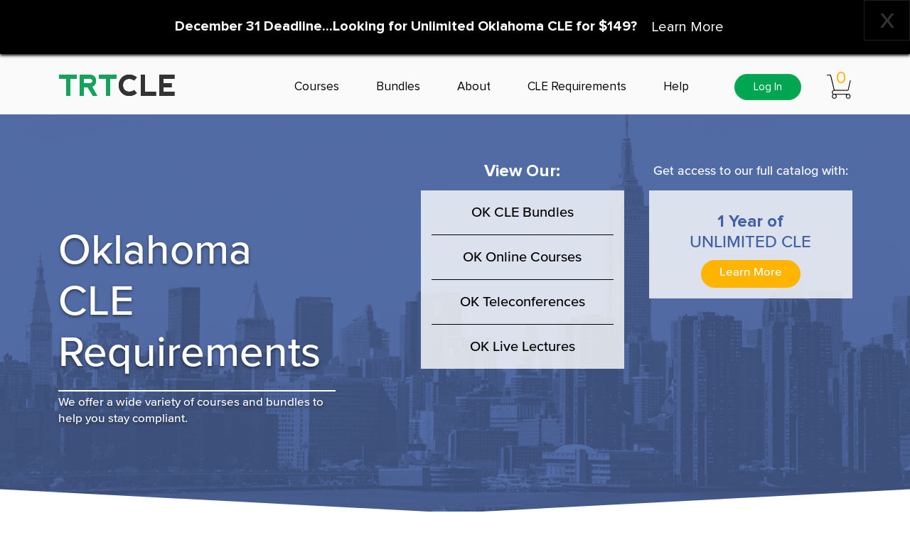

--- FILE ---
content_type: text/html; charset=UTF-8
request_url: https://www.trtcle.com/oklahoma-cle
body_size: 65311
content:
<!DOCTYPE html>
<html lang="en-US">

<head>
    <!-- Google Tag Manager -->
    <script>(function(w,d,s,l,i){w[l]=w[l]||[];w[l].push({'gtm.start':
    new Date().getTime(),event:'gtm.js'});var f=d.getElementsByTagName(s)[0],
    j=d.createElement(s),dl=l!='dataLayer'?'&l='+l:'';j.async=true;j.src=
    'https://www.googletagmanager.com/gtm.js?id='+i+dl;f.parentNode.insertBefore(j,f);
    })(window,document,'script','dataLayer','GTM-W8679GT');</script>
    <!-- End Google Tag Manager -->
    <!-- SEO -->
    <title>Bar CLE Requirements Oklahoma | TRTCLE</title>
<meta name="description" content="TRTCLE is a family-run organization dedicated to providing high-quality continuing legal education. We can help residents in Oklahoma acquire CLE requirements.">
<link rel="canonical" href="http://www.trtcle.com/oklahoma-cle">
<meta property="og:type" content="articles">
<meta property="og:title" content="Bar CLE Requirements Oklahoma">
<meta property="og:description" content="TRTCLE is a family-run organization dedicated to providing high-quality continuing legal education. We can help residents in Oklahoma acquire CLE requirements.">
<meta property="og:url" content="http://www.trtcle.com/oklahoma-cle">

<meta name="twitter:site" content="@trtcle">
<meta name="twitter:title" content="Bar CLE Requirements Oklahoma">
<meta name="twitter:description" content="TRTCLE is a family-run organization dedicated to providing high-quality continuing legal education. We can help residents in Oklahoma acquire CLE requirements.">
<script type="application/ld+json">{"@context":"https://schema.org","@type":"WebPage","name":"Bar CLE Requirements Oklahoma","description":"TRTCLE is a family-run organization dedicated to providing high-quality continuing legal education. We can help residents in Oklahoma acquire CLE requirements."}</script>
        <meta charset="utf-8">
    <meta http-equiv="X-UA-Compatible" content="IE=edge">
    <meta name="site-path" content="https://www.trtcle.com">
    <meta name="csrf-token" content="IaZaRAbD2c99qsU54UILqymlSTAzErP3Juiwhxf4">

    <meta name="viewport" content="width=device-width, initial-scale=1">
    <meta content="width=device-width, initial-scale=1, maximum-scale=1, user-scalable=no" name="viewport">

    <!--  <link href="https://fonts.googleapis.com/css?family=Roboto:100,100i,300,300i,400,400i,500,500i,700,700i,900,900i" rel="stylesheet"> -->
    <meta name="viewport" content="width=device-width, initial-scale=1">
    <link rel="shortcut icon" type="image/x-icon" href="https://www.trtcle.com/assets/web/images/icons/favicon.ico" />

    <link rel="stylesheet" href="https://www.trtcle.com/assets/common/css/bootstrap4-classes.css">
    <!-- Bootstrap 3 Css -->
    <link rel="stylesheet" href="https://cdn.jsdelivr.net/npm/bootstrap@5.3.3/dist/css/bootstrap.min.css">
    <!-- mCustomScrollbar Css -->
    <link rel="stylesheet" href="https://www.trtcle.com/assets/common/css/jquery.mCustomScrollbar.css">
    <!-- owlcarousel -->
    <link rel="stylesheet" href="https://www.trtcle.com/assets/common/css/owlcarousel.min.css">
    <!-- Custome Select List Design Css -->
    <link rel="stylesheet" href="https://stackpath.bootstrapcdn.com/font-awesome/4.6.3/css/font-awesome.min.css">
    <!-- Fonts Face Css  -->
    <link rel="stylesheet" href="https://www.trtcle.com/assets/web/css/fonts.css">
    <!-- Fonts Face Css  -->
    <link rel="stylesheet" href="https://www.trtcle.com/assets/web/css/custome-list-design.css">
    <!-- Custome Checkbox Style CDN -->
    <link rel="stylesheet" href="https://cdn.jsdelivr.net/npm/pretty-checkbox@3.0/dist/pretty-checkbox.min.css" />
    <!-- Custom Css -->
    <link rel="stylesheet" href="https://www.trtcle.com/assets/web/css/style.css">
    <!-- Mediaquery Css -->
    <link rel="stylesheet" href="https://www.trtcle.com/assets/web/css/mediaquery.css">
    <link rel="stylesheet" href="https://www.trtcle.com/assets/plugins/toastr/toastr.min.css">
    <link rel="stylesheet" type="text/css" href="https://www.trtcle.com/assets/plugins/sweetalert/sweetalert.css">
    <script src="https://code.jquery.com/jquery-3.7.1.min.js"></script>
    <script async src="https://www.googletagmanager.com/gtag/js?id=UA-57612025-1"></script>
    <script>
        window.dataLayer = window.dataLayer || [];

        function gtag() {
            dataLayer.push(arguments);
        }
        gtag('js', new Date());

        gtag('config', 'UA-57612025-1');
    </script>
    <!-- Jquery Js -->

    <!-- Bootstrap Js -->
    <script src="https://cdn.jsdelivr.net/npm/bootstrap@5.3.3/dist/js/bootstrap.bundle.min.js"></script>
    <script src="https://s3.us-west-1.amazonaws.com/cdn.trtcle/js/validator.min.js"></script>
    <script src="https://cdnjs.cloudflare.com/ajax/libs/axios/1.6.8/axios.min.js"></script>
    <!-- timezone -->
    <script src="https://cdnjs.cloudflare.com/ajax/libs/moment.js/2.30.1/moment.min.js"></script>
    <script src="https://cdnjs.cloudflare.com/ajax/libs/moment-timezone/0.5.44/moment-timezone.min.js"></script>
    <!-- assets -->
    <script type="text/javascript">
        const SITEURL = $('meta[name="site-path"]').attr('content');
        const CSRFTOKEN = document.querySelector("meta[name=csrf-token]").content;
        axios.defaults.headers.common['X-CSRF-Token'] = CSRFTOKEN;
    </script>
    <script type="text/javascript">
        $(document).ready(function() {
            jQuery(".inner-description > p").removeAttr("style");
            jQuery(".inner-description > p").removeAttr("class");
            jQuery(".inner-description > p > span").removeAttr("style");
            jQuery(".inner-description > p > span").removeAttr("class");
        });
    </script>
                        <script>
            (function(w, d, t, r, u) {
                var f, n, i;
                w[u] = w[u] || [], f = function() {
                    var o = {
                        ti: " 5648970"
                    };
                    o.q = w[u], w[u] = new UET(o), w[u].push("pageLoad")
                }, n = d.createElement(t), n.src = r, n.async = 1, n.onload = n.onreadystatechange = function() {
                    var s = this.readyState;
                    s && s !== "loaded" && s !== "complete" || (f(), n.onload = n.onreadystatechange = null)
                }, i = d.getElementsByTagName(t)[0], i.parentNode.insertBefore(n, i)
            })(window, document, "script", "//bat.bing.com/bat.js", "uetq");
        </script>
        <!-- Bing Tracking Pixel -->
    <!---Start LinkedIn Insight -->

    <script type="text/javascript">
        _linkedin_partner_id = "1309817";
        window._linkedin_data_partner_ids = window._linkedin_data_partner_ids || [];
        window._linkedin_data_partner_ids.push(_linkedin_partner_id);
    </script>
    <!-- for mobile header space when bannner remove -->
     <script>
        window.addEventListener('load', function () {
            setInterval(() => {
                const announcement = document.querySelector("header.mobile-header .announcement");
                const teleCatalog = document.querySelector(".main-wrapper.tele-catalog");

                if (announcement && teleCatalog) {
                    const marginTop = getComputedStyle(teleCatalog).marginTop;

                    if (marginTop === '0px') {
                        teleCatalog.style.setProperty('margin-top', '61px', 'important');
                        console.log('Announcement exists, margin-top was 0px → set to 61px');
                    }
                }
            }, 300);
        });
    </script>

    <script type="text/javascript">
        (function(l) {
            if (!l) {
                window.lintrk = function(a, b) {
                    window.lintrk.q.push([a, b])
                };
                window.lintrk.q = []
            }
            var s = document.getElementsByTagName("script")[0];
            var b = document.createElement("script");
            b.type = "text/javascript";
            b.async = true;
            b.src = "https://snap.licdn.com/li.lms-analytics/insight.min.js";
            s.parentNode.insertBefore(b, s);
        })(window.lintrk);
    </script> <noscript> <img height="1" width="1" style="display:none;" alt="" src="https://px.ads.linkedin.com/collect/?pid=1309817&fmt=gif" /> </noscript>
    <!---End LinkedIn Insight -->
    </head>

<body>
        <!-- Google Tag Manager (noscript) -->
    <noscript><iframe src="https://www.googletagmanager.com/ns.html?id=GTM-W8679GT" height="0" width="0" style="display:none;visibility:hidden"></iframe></noscript>
            <script type="text/javascript">
	var COURSEURLSLUG  			= "online-cle";
	var TELECONFERENCEURLSLUG  	= "teleconferences-cle";
	var LIVELECTUREURLSLUG  	= "live-cle";
	var BUNDLEURLSLUG  			= "online-cle-bundles";
	var STATEREQUIREMENTSURLSLUG = "state-requirement";
</script>    <!-- Height Wrapper -->
 <div class="height-warpper d-flex flex-column justify-content-between">
     <div class="res-menu-close"></div>

     <header class="d-none d-md-block desktop-header">
                  <div class="announcement d-flex align-items-center banner_cookies" style="background-color:Select"
            id="48">
            <div class="container text-center d-flex align-items-center justify-content-center">
                <p>December 31 Deadline...Looking for Unlimited Oklahoma CLE for $149?
                                <a href="https://www.trtcle.com/unlimited-cle/250/oklahoma-year-24" target="_new" class="btn" style="background-color:black; color:#fff"
                    onMouseOver="this.style.background-color='#fff';this.style.color='black'"
                    onMouseOut="this.style.background-color='black';this.style.color='#fff';this.style.border='2px solid black'">Learn More
                </a>
                            </p>
            </div>
            <div id="close" class="d-flex justify-content-center align-items-center close">
                <img src="https://www.trtcle.com/assets/web/images/icons/close_blue.png" alt="close" />
                <img src="https://www.trtcle.com/assets/web/images/icons/close.png " alt="close" />
            </div>
            </div>
        
                
    
        
        
                
    
        
        
                          <div class="container">
             <div class="logo">
                 <a href="https://www.trtcle.com">
                     <div class="first-logo"><span>trt</span>cle
                         <p>celebrating 35 years in<br> legal education</p>
                     </div>
                     <div class="second-logo"><span>trt</span>cle</div>
                 </a>
             </div>



             <div class="toggle-bar">
                 <span></span>
                 <span></span>
                 <span></span>
             </div>
             <nav class="d-md-flex align-items-md-center justify-content-md-end flex-md-row-reverse d-block">
                 <!-- Login Cart -->
                 <ul class="menu login-cart">
                                            <li class="login">
                            <a class="btn" href="https://www.trtcle.com/account/login">Log In</a>
                        </li>
                    
                    <li class="cart d-flex align-items-center justify-content-between mr-0">

                        
                                                <button class="btn">
                            <span class="cart_count">0</span>
                        </button>
                        <div class="top-square-cart"></div>
                        <button class="menu-close d-flex d-md-none">X</button>
                        <ul
                            class="cart-box web-cart"
                             style="display: none"                          >
                            <li id="cart-close" class="d-block d-md-none">
                                <img src="https://www.trtcle.com/assets/web/images/icons/cart_close_gray.png" alt="Cart Close">
                            </li>

                                                            <li class="items-details d-block web-cart-items-count "></li>
                            
                            <li class="items-name web-cart-items">
                                                            <center>
                                    Looks like you haven't added any items to your cart yet.
                                </center>
                                                        </li>

                                                            <li class="total d-flex align-items-end justify-content-end web-cart-items-count-price"></li>
                            
                            <a href="https://www.trtcle.com/cart" class="btn-checkout mr-0 pb-0">Checkout</a>
                        </ul>

                        <!-- empty cart -->
                        <ul
                            class="cart-box web-empty-cart"
                             style="display: block"                          >
                            <li id="cart-close" class="d-block d-md-none">
                                <img src="https://www.trtcle.com/assets/web/images/icons/cart_close_gray.png" alt="Cart Close">
                            </li>
                            <li class="items-details d-block"></li>
                            <li class="items-name">
                                <center>
                                    Looks like you haven't added any items to your cart yet.
                                </center>
                            </li>
                            <li class="total d-flex align-items-end justify-content-end"></li>
                        </ul>
                     </li>
                 </ul>
                 <!-- Navigation Menu -->
                 <ul class="menu left-menu d-md-flex">

                     <li class="drop-menu order-md-10 d-md-none">
                         <a href="#">Welcome</a>
                         <ul class="sub-menu">
                             <li>
                                 <a href="#">
                                     <span class="width-18">
                                         <img src="https://www.trtcle.com/assets/web/images/icons/live_lectures.png"
                                             alt="My Account">
                                     </span>
                                     My Account
                                 </a>
                             </li>

                             <li>
                                 <a href="#">
                                     <span class="width-16">
                                         <img src="https://www.trtcle.com/assets/web/images/icons/menu_my_certificates_common.png"
                                             alt="My Certificates">
                                     </span>
                                     My Certificates
                                 </a>
                             </li>
                             <li>
                                 <a href="#">
                                     <span class="width-16">
                                         <img src="" alt="My Courses">
                                     </span>
                                     My Courses
                                 </a>
                             </li>
                             <li>
                                 <a href="#">
                                     <span class="width-14">
                                         <img src="https://www.trtcle.com/assets/web/images/icons/unlimited_cle.png"
                                             alt="My Subscription">
                                     </span>
                                     My Subscription
                                 </a>
                             </li>

                             <li>
                                 <a href="#">
                                     <span class="width-18">
                                         <img src="https://www.trtcle.com/assets/web/images/icons/bridge_the_gap.png"
                                             alt="My Passport">
                                     </span>
                                     My Passport
                                 </a>
                             </li>
                             <li>
                                 <a href="#">
                                     <span class="width-17">
                                         <img src="https://www.trtcle.com/assets/web/images/icons/menu_order_history_common.png"
                                             alt="Order History">
                                     </span>
                                     Order History
                                 </a>
                             </li>
                         </ul>
                     </li>

                     <li class="drop-menu">
                         <a href="#">Courses</a>
                         <ul class="sub-menu">
                             <li>
                                 <a href=" https://www.trtcle.com/online-cle ">
                                     <span class="width-18">
                                         <img src="https://www.trtcle.com/assets/web/images/icons/online_cource.png"
                                             alt="Online Courses">
                                     </span>
                                     Online Courses
                                 </a>
                             </li>
                             <li>
                                 <a href=" https://www.trtcle.com/teleconferences-cle ">
                                     <span class="width-19">
                                         <img src="https://www.trtcle.com/assets/web/images/icons/teleconferences.png"
                                             alt="Teleconferences/Webcasts">
                                     </span>
                                     Teleconferences / Webcasts
                                 </a>
                             </li>
                             <li>
                                 <a href=" https://www.trtcle.com/live-cle ">
                                     <span class="width-17">
                                         <img src="https://www.trtcle.com/assets/web/images/icons/my_profile.png"
                                             alt="Live Lectures">
                                     </span>
                                     Live Lectures
                                 </a>
                             </li>
                             <li>
                                 <a href="https://www.trtcle.com/bridge-the-gap">
                                     <span class="width-21">
                                         <img src="https://www.trtcle.com/assets/web/images/icons/bridge_the_gap.png"
                                             alt="Bridge the Gap">
                                     </span>
                                     Bridge the Gap
                                 </a>
                             </li>
                         </ul>
                     </li>
                     <li class="drop-menu">
                         <a href="#">Bundles</a>
                         <ul class="sub-menu">
                             <li>
                                 <a href=" https://www.trtcle.com/online-cle-bundles ">
                                     <span class="width-24">
                                         <img src="https://www.trtcle.com/assets/web/images/icons/course_bundle.png"
                                             alt="CLE Bundles">
                                     </span>
                                     CLE Bundles
                                 </a>
                             </li>
                             <li>
                                 <a href="https://www.trtcle.com/unlimited-cle">
                                     <span class="width-18">
                                         <img src="https://www.trtcle.com/assets/web/images/icons/unlimited_cle.png"
                                             alt="Unlimited CLE">
                                     </span>
                                     Unlimited CLE
                                 </a>
                             </li>
                         </ul>
                     </li>
                     <li class="drop-menu">
                         <a href="#">About</a>
                         <ul class="sub-menu">
                             <li>
                                 <a href="https://www.trtcle.com/about-us">
                                     <span class="width-20">
                                         <img src="https://www.trtcle.com/assets/web/images/icons/menu_about_trt_common.png"
                                             alt="About TRTCLE">
                                     </span>
                                     About TRTCLE
                                 </a>
                             </li>
                             <li>
                                 <a href="https://www.trtcle.com/our-faculty">
                                     <span class="width-17">
                                         <img src="https://www.trtcle.com/assets/web/images/icons/menu_our_faculty_common.png"
                                             alt="Our Faculty">
                                     </span>
                                     Our Faculty
                                 </a>
                             </li>
                         </ul>
                     </li>
                     <li class="d-none d-md-block"><a href="https://www.trtcle.com/state-requirement">CLE Requirements</a>
                     </li>
                     <li class="drop-menu">
                         <a href="#">Help</a>
                         <ul class="sub-menu">
                             <li>
                                 <a href="tel:8883976399">
                                     <span class="width-20">
                                         <img src="https://www.trtcle.com/assets/web/images/icons/menu_about_trt_common.png"
                                             alt="Call">
                                     </span>
                                     888-397-6399
                                 </a>
                             </li>
                             <li>
                                 <a href="https://www.trtcle.com/contact-us">
                                     <span class="width-21">
                                         <img src="https://www.trtcle.com/assets/web/images/icons/footer_chat.png"
                                             alt="Contact Us">
                                     </span>
                                     Contact Us
                                 </a>
                             </li>
                             <li>
                                 <a href="https://www.trtcle.com/faq">
                                     <span class="width-20">
                                         <img src="https://www.trtcle.com/assets/web/images/icons/faq.png" alt="FAQ">
                                     </span>
                                     FAQ
                                 </a>
                             </li>
                             <!-- <li><a href="#">State Requirements</a></li> -->
                         </ul>
                     </li>
                 </ul>
             </nav>
         </div>
     </header>
     <!-- Responsive Menu max-width 767px  -->
     <header class="d-block d-md-none mobile-header">
                  <div class="announcement d-flex align-items-center banner_cookies" style="background-color:Select"
            id="48">
            <div class="container text-center d-flex align-items-center justify-content-center">
                <p>December 31 Deadline...Looking for Unlimited Oklahoma CLE for $149?
                                <a href="https://www.trtcle.com/unlimited-cle/250/oklahoma-year-24" target="_new" class="btn" style="background-color:black; color:#fff"
                    onMouseOver="this.style.background-color='#fff';this.style.color='black'"
                    onMouseOut="this.style.background-color='black';this.style.color='#fff';this.style.border='2px solid black'">Learn More
                </a>
                            </p>
            </div>
            <div id="close" class="d-flex justify-content-center align-items-center close">
                <img src="https://www.trtcle.com/assets/web/images/icons/close_blue.png" alt="close" />
                <img src="https://www.trtcle.com/assets/web/images/icons/close.png " alt="close" />
            </div>
            </div>
        
                
    
        
        
                
    
        
        
                          <div class="container">
             <div class="logo">
                 <a href="https://www.trtcle.com">
                     <div class="first-logo"><span>trt</span>cle
                         <p>celebrating 35 years in<br> legal education</p>
                     </div>
                     <div class="second-logo"><span>trt</span>cle</div>
                 </a>
             </div>

             <nav class="mobile_cart_checkout">
                 <!-- Login Cart -->
                 <ul class="menu login-cart">
                    <li class="cart d-flex align-items-center justify-content-between mr-0">

                        
                                                <button class="btn">
                            <span class="cart_count">0</span>
                        </button>
                        <div class="top-square-cart"></div>
                        <!-- <button class="menu-close d-flex d-md-none">X</button> -->
                        <ul
                            class="cart-box web-cart"
                             style="display: none"                          >
                            <li id="cart-close" class="d-block d-md-none">
                                <img src="https://www.trtcle.com/assets/web/images/icons/cart_close_gray.png" alt="Cart Close">
                            </li>

                                                            <li class="items-details d-block web-cart-items-count "></li>
                            
                            <li class="items-name web-cart-items">
                                                            <center>
                                    Looks like you haven't added any items to your cart yet.
                                </center>
                                                        </li>

                                                            <li class="total d-flex align-items-end justify-content-end web-cart-items-count-price"></li>
                            
                            <a href="https://www.trtcle.com/cart" class="btn-checkout mr-0 pb-0">Checkout</a>
                        </ul>

                        <!-- empty cart -->
                        <ul
                            class="cart-box web-empty-cart"
                             style="display: block"                          >
                            <li id="cart-close" class="d-block d-md-none">
                                <img src="https://www.trtcle.com/assets/web/images/icons/cart_close_gray.png" alt="Cart Close">
                            </li>
                            <li class="items-details d-block"></li>
                            <li class="items-name">
                                <center>
                                    Looks like you haven't added any items to your cart yet.
                                </center>
                            </li>
                            <li class="total d-flex align-items-end justify-content-end"></li>
                        </ul>
                     </li>
                 </ul>
             </nav>

             <div class="toggle-bar">
                 <span></span>
                 <span></span>
                 <span></span>
             </div>
             <nav class="d-md-flex align-items-md-center justify-content-md-end flex-md-row-reverse d-block">
                 <!-- Login Cart -->
                 <ul class="login-cart">
                                         <li class="login">
                         <a class="btn" href="https://www.trtcle.com/account/login">Log In</a>
                     </li>
                     
                     <!-- COMMENTED ON 9-11-2022
                     <li class="cart d-flex align-items-center justify-content-between">
                         <a class="btn" href="javascript:void(0)">
                             <span class="cart_count">0</span>
                         </a>
                         <div class="top-square-cart"></div>
                         <button class="menu-close d-flex d-md-none">X</button>
                         <ul class="cart-box">
                             <li id="cart-close" class="d-block d-md-none">
                                 <img src="https://www.trtcle.com/assets/web/images/icons/cart_close_gray.png" alt="Cart Close">
                             </li>

                                                             <li class="items-details d-block web-cart-items-count "></li>
                            
                            <li class="items-name web-cart-items">
                                                            <center>
                                    Looks like you haven't added any items to your cart yet.
                                </center>
                                                        </li>

                                                             <li class="total d-flex align-items-end justify-content-end web-cart-items-count-price"></li>
                                                        <a href="https://www.trtcle.com/cart" class="btn-checkout mr-0 pb-0">Checkout</a>

                         </ul>
                     </li>
                      -->

                      <li class="cart d-flex align-items-center justify-content-between">
                         <div class="top-square-cart"></div>
                         <button class="menu-close d-flex d-md-none">X</button>
                     </li>
                 </ul>
                 <!-- Navigation Menu -->
                 <ul class="menu d-md-flex">
                                         <li class="drop-menu">
                         <a href="#">Courses</a>
                         <ul class="sub-menu">
                             <li>
                                 <span class="online-cource">
                                     <img src="https://www.trtcle.com/assets/web/images/icons/online_cource.png"
                                         alt="Online Courses">
                                 </span>
                                 <a href=" https://www.trtcle.com/online-cle ">Online Courses</a>

                             </li>
                             <li>
                                 <span class="teleconferences">
                                     <img src="https://www.trtcle.com/assets/web/images/icons/teleconferences.png"
                                         alt="Teleconferences/Webcasts">
                                 </span>
                                 <a href=" https://www.trtcle.com/teleconferences-cle ">Teleconferences / Webcasts</a>
                             </li>
                             <li>
                                 <span class="live-lectures">
                                     <img src="https://www.trtcle.com/assets/web/images/icons/live_lectures.png"
                                         alt="Live Lectures">
                                 </span>
                                 <a href=" https://www.trtcle.com/live-cle ">Live Lectures</a>
                             </li>
                             <li>
                                 <span class="bridge-the-gap">
                                     <img src="https://www.trtcle.com/assets/web/images/icons/bridge_the_gap.png"
                                         alt="Bridge the Gap">
                                 </span>
                                  <a href="https://www.trtcle.com/bridge-the-gap">Bridge the Gap</a>
                             </li>
                         </ul>
                     </li>
                     <li class="drop-menu">
                         <a href="#">Bundles</a>
                         <ul class="sub-menu">
                             <li>
                                 <span class="course-bundle">
                                     <img src="https://www.trtcle.com/assets/web/images/icons/course_bundle.png"
                                         alt="CLE Bundles">
                                 </span>
                                 <a href=" https://www.trtcle.com/online-cle-bundles ">CLE Bundles</a>
                             </li>
                             <li>
                                 <span class="unlimited-cle">
                                     <img src="https://www.trtcle.com/assets/web/images/icons/unlimited_cle.png"
                                         alt="Unlimited CLE">
                                 </span>
                                 <a href="https://www.trtcle.com/unlimited-cle">Unlimited CLE</a>
                             </li>
                         </ul>
                     </li>
                     <li class="drop-menu">
                         <a href="#">About</a>
                         <ul class="sub-menu">
                             <li>
                                 <span class="menu-about-trt-common">
                                     <img src="https://www.trtcle.com/assets/web/images/icons/menu_about_trt_common.png"
                                         alt="About TRTCLE">
                                 </span>
                                 <a href="https://www.trtcle.com/about-us">About TRTCLE</a>
                             </li>
                             <li>
                                 <span class="menu-our-faculty-common">
                                     <img src="https://www.trtcle.com/assets/web/images/icons/menu_our_faculty_common.png"
                                         alt="Our Faculty">
                                 </span>
                                 <a href="https://www.trtcle.com/our-faculty">Our Faculty</a>
                             </li>
                         </ul>
                     </li>
                     <li class="d-none d-md-block"><a href="#">CLE Requirements</a></li>
                     <li class="drop-menu">
                         <a href="#">Help</a>
                         <ul class="sub-menu">
                             <li>
                                 <span class="menu-about-trt-common">
                                     <img src="https://www.trtcle.com/assets/web/images/icons/menu_about_trt_common.png"
                                         alt="888-397-6399">
                                 </span>
                                 <a href="tel:8883976399">888-397-6399</a>
                             </li>
                             <li>
                                 <span class="footer-chat">
                                     <img src="https://www.trtcle.com/assets/web/images/icons/footer_chat.png" alt="Contact Us">
                                 </span>
                                 <a href="https://www.trtcle.com/contact-us">Contact Us</a>
                             </li>
                             <li>
                                 <span class="faq">
                                     <img src="https://www.trtcle.com/assets/web/images/icons/faq.png" alt="FAQ">
                                 </span>
                                 <a href="https://www.trtcle.com/faq">FAQ</a>
                             </li>
                             <li>
                                 <span class="faq">
                                     <img src="https://www.trtcle.com/assets/web/images/icons/miscellaneous_white.png"
                                         alt="State Requirements">
                                 </span>
                                 <a href=" https://www.trtcle.com/state-requirement ">State Requirements</a>
                             </li>
                         </ul>
                     </li>
                 </ul>
             </nav>
         </div>
     </header>        
<!-- All Content Section Start -->
<div class="main-wrapper state">
    
    <!-- Banner Section Start -->
    <section id="on-cat-banner" class="state-bg blue-overlay bottom-trangle banner d-flex flex-column justify-content-center align-items-center">
        <div class="container">
            <div class="content d-flex flex-column align-items-center flex-xl-row justify-content-lg-center align-items-xl-start">
                <div class="left-text">
                    <h1>
                         
                            Oklahoma CLE Requirements
                                            </h1>
                    <p>We offer a wide variety of courses and bundles to help you stay compliant.</p>
                </div>
                <div class="box-wrap text-center d-flex justify-content-center">
                                        <div class="our-box">
                        <p>View Our:</p>
                        <ul>
                            <li><a href="https://www.trtcle.com/online-cle-bundles/ok"> OK CLE Bundles</a></li>
                            <li><a href="https://www.trtcle.com/online-cle/ok"> OK Online Courses</a></li>
                            <li><a href="https://www.trtcle.com/teleconferences-cle/ok"> OK Teleconferences</a></li>
                            <li><a href="https://www.trtcle.com/live-cle/ok"> OK Live Lectures</a></li>

                                                    </ul>
                    </div>
                    <div class="get-access">
                        <p>Get access to our full catalog with:</p>
                        <div class="price">
                            <p class="blue"><span class="font-weight-bold d-block">1 Year of</span> UNLIMITED CLE</p>
                            <p><strong></strong></p>
                            <a href="https://www.trtcle.com/unlimited-cle" class="btn orange">Learn More</a>
                        </div>
                    </div>
                </div>
            </div>
        </div>
    </section> 
        
    <!-- Understanding Requirements -->
    <section class="custom-accordion">
        <div class="container">
            <div class="f-row justify-content-center">
                <div class="f-col-md-12">
                    <div class="panel panel-default">
                        <div id="collapseFour" class="panel-collapse collapse in" role="tabpanel" aria-labelledby="headingFour">
                            <div class="panel-body">
                                <div class="wrap">
                                                                    <h2 class="text-center">Understanding the Oklahoma CLE Requirement</h2>
                                                                    <div class="text-wrap">
                                        <div class="left">
                                            <p><strong class="blue">Total CLE Requirement: </strong></p>
                                        </div>
                                        <div class="right">
                                            <p>12 credit hours annually</p>
                                        </div>
                                    </div>
                                    <div class="text-wrap">
                                        <div class="left">
                                            <p><strong class="blue">Credit Format:</strong></p>
                                        </div>
                                        <div class="right">
                                            <p>Oklahoma Bar Association members are no longer limited to a total of 6 on-demand credits per year for compliance periods after 2018.</p>
                                        </div>
                                    </div>
                                    <div class="text-wrap">
                                        <div class="left">
                                            <p><strong class="blue">Credit Breakdown:</strong></p>
                                        </div>
                                        <div class="right">
                                            <p> 10 credit hours General<br/> At least 2 credit hours of Legal Ethics and Professionalism, legal malpractice prevention, and/or mental health and substance use disorders </p>
                                        </div>
                                    </div>
                                    <div class="text-wrap">
                                        <div class="left">
                                            <p><strong class="blue">Compliance Deadline:</strong></p>
                                        </div>
                                        <div class="right">
                                            <p>December 31</p>
                                        </div>
                                    </div>
                                    <div class="text-wrap">
                                        <div class="left">
                                            <p><strong class="blue">Reporting Deadline:</strong></p>
                                        </div>
                                        <div class="right">
                                            <p>February 15</p>
                                        </div>
                                    </div>
                                    <div class="text-wrap">
                                        <div class="left">
                                            <p><strong class="blue">Reporting Information:</strong></p>
                                        </div>
                                        <div class="right">
                                            <p>TRTCLE reports completed courses to the Oklahoma Mandatory Continuing Legal Education Commission</p>
                                        </div>
                                    </div>
                                    <div class="text-wrap">
                                        <div class="left">
                                            <p><strong class="blue">Newly Admitted Requirement:</strong></p>
                                        </div>
                                        <div class="right">
                                            <p>New attorneys are exempt from the CLE requirement during the calendar year of their admission.</p>
                                            <!-- <p><strong>Credit Breakdown:</strong> <br/>
                                               10 credit hours General<br/> At least 2 credit hours of Legal Ethics and Professionalism, legal malpractice prevention, and/or mental health and substance use disorders</p>
                                           
                                           <p> TRTCLE's <strong><a href="#">Bridge the Gap Compliance Days</a></strong> fulfill all 16 credits with a combination of live programming and online courses.</p> -->

                                        </div>
                                    </div>
                                    <div class="text-wrap">
                                        <div class="left">
                                            <p><strong class="blue">State Contact Information:</strong></p>
                                        </div>
                                        <div class="right">
                                            <ul class="contact-info">
                                                <li>
                                                    <img src="https://www.trtcle.com/assets/web/images/icons/location_blue.png" alt="Address" class="location">
                                                    Oklahoma Bar Association<br/>1901 N. Lincoln Blvd.<br/>PO Box 53036<br/>Oklahoma City, OK 73152
                                                </li>
                                                <li>
                                                    <img src="https://www.trtcle.com/assets/web/images/icons/call_blue.png" alt="Numbers" class="call">
                                                     (T) (405) 416 7009 or <br/> (T) (800) 522-8065
                                                </li>
                                                <li>
                                                    <img src="https://www.trtcle.com/assets/web/images/icons/contact_us-_blue.png" alt="mail" class="contact">
                                                    mcle@okbar.org<br/> <a target="_blank" href="http://www.okbar.org/"><font color="334896"> okmcle.org</font></a>
                                                </li>
                                            </ul>
                                        </div>
                                    </div>
                                </div>
                            </div>
                        </div>
                    </div>
                </div>
            </div>
        </div>
    </section>
    <!-- New York Approved Cle -->
    <section class="box-wrap banner on-ctl-bg approved">
        <div class="container text-center text-white">
            <div class="content our-box">
                <h2>Oklahoma Approved CLE</h2>
                <p>TRTCLE is an accredited Oklahoma CLE provider.</p>
                <ul>
                    <li><a href="https://www.trtcle.com/online-cle-bundles/ok">Oklahoma CLE Bundles</a></li>
                    <li><a href="https://www.trtcle.com/online-cle/ok">Oklahoma Online CLE Courses</a></li>
                    <li><a href="https://www.trtcle.com/teleconferences-cle/ok">Oklahoma CLE Teleconferences</a></li>
                    <li><a href="https://www.trtcle.com/live-cle/ok">Oklahoma Live CLE Lectures</a></li>
                                         <li class="add-to-cart"><a style="display:block !important;cursor:pointer;" onclick="return addToCart(this,'TkRVPQ==','TlE9PQ==','VlVNPQ==')" class="unlimite-cle cart-add-button" >Add to Cart</a><a style="display:none !important;cursor:pointer;" onclick="return removeFromCart(this,'TkRVPQ==','TlE9PQ==','VlVNPQ==')" class="unlimite-cle cart-delete-button"  >Remove</a><!-- <a href="javascript:void(0)">1 Year Unlimited CLE</a> --></li>
                </ul>
            </div>
        </div>
    </section>
    <!-- Quality Courses Section Start -->
    <div class="wrapper quality-course-wrp">
        <div class="container">
            <h2 class="text-center">Why Choose TRTCLE?</h2>
            <div class="f-row">
                <div class="f-col-12 f-col-sm-6 f-col-md-4 d-flex order-md-1">
                    <div class="img-box">
                        <img src="https://www.trtcle.com/assets/web/images/icons/accessible_every_blue.png" alt="Accessible Everywhere" class="accessible" />
                    </div>
                    <div class="quality-sec">
                        <h3>Accessible Everywhere</h3>
                        <p>Access our content from the web, mobile devices, and even iPads. Anytime, anywhere.</p>
                    </div>
                </div>
                <div class="f-col-12 f-col-sm-6 f-col-md-4 d-flex order-md-2">
                    <div class="img-box">
                        <img src="https://www.trtcle.com/assets/web/images/icons/top_faculty_blue.png" alt="Top Faculty" class="faculty" />
                    </div>
                    <div class="quality-sec right">
                        <h3>Top Faculty</h3>
                        <p>Our curated team of lecturers is comprised of only the brightest minds in the legal profession.</p>
                    </div>
                </div>
                <div class="f-col-12 f-col-sm-6 f-col-md-4 d-flex order-md-3">
                    <div class="img-box">
                        <img src="https://www.trtcle.com/assets/web/images/icons/approve_for_state_blue.png" alt="Approved Courses" />
                    </div>
                    <div class="quality-sec">
                        <h3>Approved for Oklahoma credit.</h3>
                        <p class="d-none d-md-block">TRTCLE is an accredited Oklahoma CLE provider. </p>
                        <p class="d-block d-md-none">No matter where you practice, our courses can help you satisfy your CLE credits.</p>
                    </div>
                </div>
                <div class="f-col-12 f-col-sm-6 f-col-md-4 d-flex order-md-5">
                    <div class="img-box">
                        <img src="https://www.trtcle.com/assets/web/images/icons/live_lecture_daily_blue.png" alt="Live Lectures" />
                    </div>
                    <div class="quality-sec right">
                        <h3>Daily Lectures Across <br/> the Nation</h3>
                        <p>Learn when it’s most convenient for you with our comprehensive schedule of live and online courses.</p>
                    </div>
                </div>
                <div class="f-col-12 f-col-sm-6 f-col-md-4 d-flex order-md-4">
                    <div class="img-box">
                        <img src="https://www.trtcle.com/assets/web/images/icons/hq_video_blue.png" alt="Video" />
                    </div>
                    <div class="quality-sec last">
                        <h3>Highest Quality Video Content</h3>
                        <p>Watch online courses with crystal-clear audio and video so you never have to miss a single word.</p>
                    </div>
                </div>
                <div class="f-col-12 f-col-sm-6 f-col-md-4 d-flex order-md-6">
                    <div class="img-box">
                        <img src="https://www.trtcle.com/assets/web/images/icons/teleconference_offered_blue.png" alt="Teleconferences" />
                    </div>
                    <div class="quality-sec last right">
                        <h3>Instant Certification</h3>
                        <p>Receive your course certification within minutes of completing a course.</p>
                    </div>
                </div>
            </div>
        </div>
    </div>
</div>

        </div>

<footer class="d-block d-sm-none d-md-block">
    <div class="container">
        <div class="top d-flex flex-wrap justify-content-between align-items-center">
            <div class="logo">
                <a href="https://www.trtcle.com">
                    <span>trt</span>cle
                </a>
            </div>
            <ul class="social-links">
                <li><a class="fb" href="https://facebook.com/trtcle/" target="_blank">FB</a></li>
                <li><a class="twitt" href="https://twitter.com/trtcle" target="_blank">Twitt</a></li>
                <li><a class="linked" href="https://www.linkedin.com/company/trtcle" target="_blank">Lin</a></li>
            </ul>
        </div>
        <div class="bottom d-flex justify-content-between align-items-start">
            <ul class="call-to-action d-flex align-items-center">
                <li class="mail">
                    <a href="mailto:info@trtcle.com" class="d-flex align-items-center">
                        <img src="https://www.trtcle.com/assets/web/images/icons/footer_email-active.png" alt="mail">
                        info@trtcle.com
                    </a>
                </li>
                <li class="call">
                    <a href="tel:888-397-6399" class="d-flex align-items-center">
                        <img src="https://www.trtcle.com/assets/web/images/icons/footer_chat-active.png" alt="chat">
                        888-397-6399
                    </a>
                </li>
            </ul>
            <div class="menu d-flex flex-column justify-content-end align-items-end">
                <ul class="d-flex">
                    <li><a href="https://www.trtcle.com/contact-us">Contact Us</a></li>
                    <li><a href="https://blog.trtcle.com">Blog</a></li>
                    <li><a href="https://www.trtcle.com/faq">FAQ</a></li>
                    <li><a href="https://www.trtcle.com/about-us">About Us</a></li>
                    <li><a href="https://www.trtcle.com/financial-aid">Financial Aid</a></li>
                    <li><a href="https://www.trtcle.com/sitemap">Sitemap</a></li>
                    <li><a href="https://www.trtcle.com/terms-of-service">Terms of Service</a></li>
                    <li><a href="https://www.trtcle.com/teams">Teams</a></li>
                    <li><a href="https://www.trtcle.com/terms-of-service#privacy-policy">Privacy Policy</a></li>
                </ul>
                <p>Copyright © 2026 TRTCLE, Corp. All rights reserved.</p>
            </div>
        </div>
    </div>
</footer>
<!-- Respsonsiv Footer Max-Width 767px Screen Footer -->
<footer class="resposniv-767 d-none d-sm-block d-md-none">
    <div class="container d-flex flex-column-reverse">
        <div class="top d-flex flex-wrap justify-content-between align-items-center">
            <ul class="call-to-action d-flex align-items-center">
                <li class="mail">
                    <a href="mailto:info@trtcle.com" class="d-flex align-items-center">
                        <img src="https://www.trtcle.com/assets/web/images/icons/footer_email-active.png" alt="mail">
                        info@trtcle.com
                    </a>
                </li>
                <li class="call">
                    <a href="tel:888-397-6399" class="d-flex align-items-center">
                        <img src="https://www.trtcle.com/assets/web/images/icons/footer_chat-active.png" alt="chat">
                        888-397-6399
                    </a>
                </li>
            </ul>
            <ul class="social-links">
                <li><a class="fb" href="https://facebook.com/trtcle/" target="_blank">FB</a></li>
                <li><a class="twitt" href="https://twitter.com/trtcle" target="_blank">Twitt</a></li>
                <li><a class="linked" href="https://www.linkedin.com/company/trtcle" target="_blank">Lin</a></li>
            </ul>
        </div>
        <div class="bottom d-flex justify-content-between align-items-start">
            <div class="menu d-flex flex-column justify-content-end align-items-end">
                <ul class="d-flex">
                    <li><a href="https://www.trtcle.com/contact-us">Contact Us</a></li>
                    <li><a href="https://blog.trtcle.com">Blog</a></li>
                    <li><a href="https://www.trtcle.com/faq">FAQ</a></li>
                    <li><a href="https://www.trtcle.com/about-us">About Us</a></li>
                    <li><a href="https://www.trtcle.com/financial-aid">Financial Aid</a></li>
                    <li><a href="https://www.trtcle.com/sitemap">Sitemap</a></li>
                    <li><a href="https://www.trtcle.com/terms-of-service">Terms of Service</a></li>
                    <li><a href="https://www.trtcle.com/terms-of-service#privacy-policy">Privacy Policy</a></li>
                </ul>
            </div>
        </div>
    </div>
</footer>
<!-- select Box -->
<script src="https://s3.us-west-1.amazonaws.com/cdn.trtcle/js/jquery.selectbox-0.2.min.js"></script>
<!-- <script type="text/javascript" src="https://d24s3gbmix5axd.cloudfront.net/jquery.selectbox-0.2.min.js"></script> -->
<!-- select Box -->
<script src="https://s3.us-west-1.amazonaws.com/cdn.trtcle/js/jquery.mCustomScrollbar.concat.min.js"></script>
<!-- owlcarousel.js -->
<script src="https://cdnjs.cloudflare.com/ajax/libs/OwlCarousel2/2.3.4/owl.carousel.min.js"></script>
<script src="https://s3.us-west-1.amazonaws.com/cdn.trtcle/js/scrollfix.js"></script>
<!-- Custom Js -->
<script src="https://s3.us-west-1.amazonaws.com/cdn.trtcle/js/custom.js"></script>
<script src="https://cdnjs.cloudflare.com/ajax/libs/toastr.js/2.1.3/toastr.min.js"></script>
<script src="https://s3.us-west-1.amazonaws.com/cdn.trtcle/js/plugins/toastr.web.option.js"></script>
<script src="https://s3.us-west-1.amazonaws.com/cdn.trtcle/js/plugins/sweetalert.js"></script>
<script src="https://s3.us-west-1.amazonaws.com/cdn.trtcle/js/plugins/ckeditor.js"></script>
<script src="https://s3.us-west-1.amazonaws.com/cdn.trtcle/js/validator.min.js"></script>


<!-- Google Map  -->
<!-- Vimeo Videos Script -->
<script>
// This is the URL of the video you want to load
var videoUrl = 'http://www.vimeo.com/7100569';
// This is the oEmbed endpoint for Vimeo (we're using JSON)
// (Vimeo also supports oEmbed discovery. See the PHP example.)
var endpoint = 'https://www.vimeo.com/api/oembed.json';
// Tell Vimeo what function to call
var callback = 'embedVideo';
// Put together the URL
var url = endpoint + '?url=' + encodeURIComponent(videoUrl) + '&callback=' + callback + '&width=640';
// This function puts the video on the page
function embedVideo(video) {
    if ($('#embed').length) {
        document.getElementById('embed').innerHTML = unescape(video.html);
    }

}
// This function loads the data from Vimeo
function init() {
    var js = document.createElement('script');
    js.setAttribute('type', 'text/javascript');
    js.setAttribute('src', url);
    document.getElementsByTagName('head').item(0).appendChild(js);
}
// Call our init function when the page loads
window.onload = init;
</script>

<script>
    $(document).ready(function() {

        if($(".announcement").length > 0)
        {
            if ($(window).width() < 768)
            {
                if($('.announcement').html())
                {
                    $(".header,.inner").css("padding-top", "0px");
                }
                if($(".main-wrapper").hasClass('home-wrapper'))
                {
                    $(".main-wrapper").css('margin-top', ($(".mobile-header ").height() / 2) - 10 );
                }
                else
                {
                    $(".main-wrapper").css('margin-top', $(".mobile-header ").height()  );
                }
            }
            else
            {
                if($(".main-wrapper").hasClass('home-wrapper'))
                {
                    $(".main-wrapper").css('margin-top', ($(".desktop-header ").height() / 2) - 10);
                }
                else
                {
                    $(".main-wrapper").css('margin-top', $(".desktop-header ").height() );
                }
            }
        }
    $(".video-wrap iframe").addClass("embed-responsive-item");
});

$("document").ready(function(){
    setTimeout(function(){
       $("div.alert").remove();
    }, 10000 ); // 10 secs

    $(document).on('contextmenu', function(e) {
        e.preventDefault(); // Disable right-click
    });

    $(document).on('keydown', function(e) {
        // Check if Ctrl + U is pressed
        if (e.ctrlKey && e.key === 'u') {
            e.preventDefault(); // Prevent the default action (view page source)
        }
    });
});
</script>
<script type="text/javascript">
    // (function () {
    //         var devtoolsOpened = false;
    //         var originalDisplay = document.body.style.display || 'block';

    //         function hideContent() {
    //             document.body.style.display = 'none';
    //         }


    //         function resetContent() {
    //             document.body.style.display = originalDisplay;
    //         }


    //         function isDevToolsOpen() {
    //             return window.outerHeight - window.innerHeight > 100;
    //         }


    //         setInterval(function () {
    //             if (isDevToolsOpen() && !devtoolsOpened) {
    //                 devtoolsOpened = true;
    //                 hideContent();
    //             }

    //             if (!isDevToolsOpen() && devtoolsOpened) {
    //                 devtoolsOpened = false;
    //                 resetContent();
    //             }

    //             if (devtoolsOpened && document.body.style.display !== 'none') {
    //                 hideContent();
    //             }
    //         }, 500);
    //     })();

    $(document).bind("contextmenu", function (e) {
            e.preventDefault();
        });

    document.onkeydown = (e) => {
        if (event.key === "F12" || (event.ctrlKey && event.shiftKey && event.key === "I")) {
            event.preventDefault();
        }
        if (e.key == 123) {
            e.preventDefault();
        }
        if (e.ctrlKey && e.shiftKey && e.key == 'I') {
            e.preventDefault();
        }
        if (e.ctrlKey && e.shiftKey && e.key == 'C') {
            e.preventDefault();
        }
        if (e.ctrlKey && e.shiftKey && e.key == 'J') {
            e.preventDefault();
        }
        if (e.ctrlKey && e.key == 'U') {
            e.preventDefault();
        }
    };

</script>
<script src="https://s3.us-west-1.amazonaws.com/cdn.trtcle/js/promise.min.js"></script>
<script> window['_fs_debug'] = false; window['_fs_host'] = 'fullstory.com'; window['_fs_script'] = 'edge.fullstory.com/s/fs.js'; window['_fs_org'] = 'T11GD'; window['_fs_namespace'] = 'FS'; (function(m,n,e,t,l,o,g,y){ if (e in m) {if(m.console && m.console.log) { m.console.log('FullStory namespace conflict. Please set window["_fs_namespace"].');} return;} g=m[e]=function(a,b,s){g.q?g.q.push([a,b,s]):g._api(a,b,s);};g.q=[]; o=n.createElement(t);o.async=1;o.crossOrigin='anonymous';o.src='https://'+_fs_script; y=n.getElementsByTagName(t)[0];y.parentNode.insertBefore(o,y); g.identify=function(i,v,s){g(l,{uid:i},s);if(v)g(l,v,s)};g.setUserVars=function(v,s){g(l,v,s)};g.event=function(i,v,s){g('event',{n:i,p:v},s)}; g.anonymize=function(){g.identify(!!0)}; g.shutdown=function(){g("rec",!1)};g.restart=function(){g("rec",!0)}; g.log = function(a,b){g("log",[a,b])}; g.consent=function(a){g("consent",!arguments.length||a)}; g.identifyAccount=function(i,v){o='account';v=v||{};v.acctId=i;g(o,v)}; g.clearUserCookie=function(){}; g._w={};y='XMLHttpRequest';g._w[y]=m[y];y='fetch';g._w[y]=m[y]; if(m[y])m[y]=function(){return g._w[y].apply(this,arguments)}; g._v="1.2.0"; })(window,document,window['_fs_namespace'],'script','user'); </script>


<script type="text/javascript">var $zoho=$zoho || {};$zoho.salesiq = $zoho.salesiq || {widgetcode: "1b3de089fb219050341ad63acad27d194a61707e658ffb3a3edd6b407be292fb", values:{},ready:function(){}};var d=document;s=d.createElement("script");s.type="text/javascript";s.id="zsiqscript";s.defer=true;s.src="https://salesiq.zoho.com/widget";t=d.getElementsByTagName("script")[0];t.parentNode.insertBefore(s,t);"<div id='zsiqwidget'></div>"</script>

<script type="text/javascript">

    $zoho.salesiq.ready=function(embedinfo)
    {
        if((window.location.href == "https://www.trtcle.com/contact-us"))
        {
            $zoho.salesiq.floatbutton.visible("show");
        }
        else
        {
            $zoho.salesiq.floatbutton.visible("hide");
        }
    }
</script>
<script type="application/ld+json">

{
  "@context": "https://schema.org",
  "@type": "Organization",
  "name": "TRT CLE",
  "alternateName": "trtcle",
  "url": "https://www.trtcle.com/oklahoma-cle",
  "logo": "https://media-exp1.licdn.com/dms/image/C510BAQE8wL2SErQ7dQ/company-logo_200_200/0/1519920385435?e=2159024400&v=beta&t=TvOomRWdIelLAROe2l4qjG-6rYI32MP0p623jD-ZbDw",
  "contactPoint": {
    "@type": "ContactPoint",
    "telephone": "888-397-6399",
    "contactType": "customer service",
    "contactOption": "TollFree",
    "areaServed": "US",
    "availableLanguage": "en"
  },
  "sameAs": [
    "https://www.facebook.com/trtcle/",
    "https://twitter.com/trtcle",
    "https://www.linkedin.com/company/trtcle"
  ]
}
</script>
<script type="application/ld+json">


{
  "@context": "https://schema.org/", 
  "@type": "BreadcrumbList", 
  "itemListElement": [{
    "@type": "ListItem", 
    "position": 1, 
    "name": "TRTCLE",
    "item": "https://www.trtcle.com"  
  },{
    "@type": "ListItem", 
    "position": 2, 
    "name": "CLE Virginia",
    "item": "https://www.trtcle.com/oklahoma-cle"  
  }]
}
</script>


    <script type="text/javascript" src="https://s3.us-west-1.amazonaws.com/cdn.trtcle/js/loadingoverlay.min.js"></script>
    <script type="text/javascript" src="https://s3.us-west-1.amazonaws.com/cdn.trtcle/front/js/general.js"></script>
    <script type="text/javascript">
        $(document).ready(function()
        {
            $(".unlimite-cle, .cart-add-button").html("1 Year Unlimited CLE");    
        });
    </script>
    
    
</body>

</html>

--- FILE ---
content_type: text/css
request_url: https://www.trtcle.com/assets/web/css/fonts.css
body_size: 3971
content:
@charset "utf-8";
/* CSS Document */
@font-face {
    font-family: 'nevis';
    src: url('../fonts/nevis-Bold.eot');
    src: url('../fonts/nevis-Bold.eot?#iefix') format('embedded-opentype'),
        url('../fonts/nevis-Bold.woff2') format('woff2'),
        url('../fonts/nevis-Bold.woff') format('woff'),
        url('../fonts/nevis-Bold.ttf') format('truetype'),
        url('../fonts/nevis-Bold.svg#nevis-Bold') format('svg');
    font-weight: bold;
    font-style: normal;
}
@font-face {
    font-family: 'Proxima Nova';
    src: url('../fonts/ProximaNova-RegularIt.eot');
    src: url('../fonts/ProximaNova-RegularIt.eot?#iefix') format('embedded-opentype'),
        url('../fonts/ProximaNova-RegularIt.woff2') format('woff2'),
        url('../fonts/ProximaNova-RegularIt.woff') format('woff'),
        url('../fonts/ProximaNova-RegularIt.ttf') format('truetype'),
        url('../fonts/ProximaNova-RegularIt.svg#ProximaNova-RegularIt') format('svg');
    font-weight: normal;
    font-style: normal;
}
@font-face {
    font-family: 'Proxima Nova';
    src: url('../fonts/ProximaNova-Regular.eot');
    src: url('../fonts/ProximaNova-Regular.eot?#iefix') format('embedded-opentype'),
        url('../fonts/ProximaNova-Regular.woff2') format('woff2'),
        url('../fonts/ProximaNova-Regular.woff') format('woff'),
        url('../fonts/ProximaNova-Regular.ttf') format('truetype'),
        url('../fonts/ProximaNova-Regular.svg#ProximaNova-Regular') format('svg');
    font-weight: normal;
    font-style: normal;
}
@font-face {
    font-family: 'Proxima Nova';
    src: url('../fonts/ProximaNova-Bold.eot');
    src: url('../fonts/ProximaNova-Bold.eot?#iefix') format('embedded-opentype'),
        url('../fonts/ProximaNova-Bold.woff2') format('woff2'),
        url('../fonts/ProximaNova-Bold.woff') format('woff'),
        url('../fonts/ProximaNova-Bold.ttf') format('truetype'),
        url('../fonts/ProximaNova-Bold.svg#ProximaNova-Bold') format('svg');
    font-weight: bold;
    font-style: normal;
}
@font-face {
    font-family: 'Proxima Nova';
    src: url('../fonts/ProximaNova-BoldIt.eot');
    src: url('../fonts/ProximaNova-BoldIt.eot?#iefix') format('embedded-opentype'),
        url('../fonts/ProximaNova-BoldIt.woff2') format('woff2'),
        url('../fonts/ProximaNova-BoldIt.woff') format('woff'),
        url('../fonts/ProximaNova-BoldIt.ttf') format('truetype'),
        url('../fonts/ProximaNova-BoldIt.svg#ProximaNova-BoldIt') format('svg');
    font-weight: bold;
    font-style: italic;
}
@font-face {
    font-family: 'Proxima Nova';
    src: url('../fonts/ProximaNova-Semibold.eot');
    src: url('../fonts/ProximaNova-Semibold.eot?#iefix') format('embedded-opentype'),
        url('../fonts/ProximaNova-Semibold.woff2') format('woff2'),
        url('../fonts/ProximaNova-Semibold.woff') format('woff'),
        url('../fonts/ProximaNova-Semibold.ttf') format('truetype'),
        url('../fonts/ProximaNova-Semibold.svg#ProximaNova-Semibold') format('svg');
    font-weight: 600;
    font-style: normal;
}
@font-face {
    font-family: 'Proxima Nova';
    src: url('../fonts/ProximaNova-SemiboldIt.eot');
    src: url('../fonts/ProximaNova-SemiboldIt.eot?#iefix') format('embedded-opentype'),
        url('../fonts/ProximaNova-SemiboldIt.woff2') format('woff2'),
        url('../fonts/ProximaNova-SemiboldIt.woff') format('woff'),
        url('../fonts/ProximaNova-SemiboldIt.ttf') format('truetype'),
        url('../fonts/ProximaNova-SemiboldIt.svg#ProximaNova-SemiboldIt') format('svg');
    font-weight: 600;
    font-style: italic;
}
@font-face {
    font-family: 'Proxima Nova';
    src: url('../fonts/ProximaNova-Medium.eot');
    src: url('../fonts/ProximaNova-Medium.eot?#iefix') format('embedded-opentype'),
        url('../fonts/ProximaNova-Medium.woff2') format('woff2'),
        url('../fonts/ProximaNova-Medium.woff') format('woff'),
        url('../fonts/ProximaNova-Medium.ttf') format('truetype'),
        url('../fonts/ProximaNova-Medium.svg#ProximaNova-Medium') format('svg');
    font-weight: 500;
    font-style: normal;
}

--- FILE ---
content_type: text/css
request_url: https://www.trtcle.com/assets/web/css/custome-list-design.css
body_size: 3067
content:

.sbHolder {
    background-color: transparent;
    border-top: none;
    border-left: none;
    border-right: none;
    border-bottom: 1px solid #ffffff;
    text-align: left;
    font-size: 12px;
    font-weight: normal;
    /* height: 30px; */
    position: relative;
    width: auto;

}

.sbHolder:focus,
.sbSelector:focus {
    box-shadow: none;
    -webkit-box-shadow: none;
    -ms-box-shadow: none;
    -o-box-shadow: none;
}

.sbHolder .sbSelector {
    font-family: 'Proxima Nova';
    font-weight: bold;
    font-size: 27px;
    padding-right: 25px;
    /* padding-right: 30px; */
    background-image: url("../images/icons/drop_dwn_arrow.png");
    background-repeat: no-repeat;
    background-size: 17px auto;
    background-position: right center;
    width: 100%;
}

.sbHolder .sbSelector {
    font-size: 33px;

}

.sbHolder {
    /* min-height: 37px; */
    /* min-width: 260px; */
}

.sbHolder:focus .sbSelector {
    box-shadow: none;
    -webkit-box-shadow: none;
    -ms-box-shadow: none;
    -o-box-shadow: none;
}

.sbSelector {
    display: inline-block;
    height: auto;
    left: 0;
    /* overflow: hidden; */
    position: relative;
    width: auto;
}

.sbSelector:link,
.sbSelector:visited,
.sbSelector:hover {
    color: #ffffff;
    outline: none;
    text-decoration: none;
}

.sbHolder {
    text-align: left;
    font-size: 12px;
    font-weight: normal;
    /* max-width: 280px; */
    max-width: inherit;
    min-width: 150px;
    width: auto;
}
.sbToggle {
    background-image: url("../images/icons/drop_dwn_arrow.png");
    background-repeat: no-repeat;
    background-size: 100% auto;
    display: block;
    height: 15px;
    outline: medium none;
    position: absolute;
    right: 0;
    top: 10px;
    width: 18px;
    display: none;
    background-position: center right;
}

.sbHolderDisabled {
    background-color: #3C3C3C;
    border: solid 1px #515151;
}

.sbHolderDisabled .sbHolder {}

.sbHolderDisabled .sbToggle {}

.sbOptions {
    background-color: #000000;
    list-style: none;
    left: 0px;
    margin: 0;
    padding: 5px 0;
    position: absolute;
    top: 102% !important;
    width: 100%;
    z-index: 10;
    overflow-y: auto;
    color: #ffffff;
    font-size: 16px;
    font-family: 'Proxima Nova';
    font-style: normal;
    font-weight: normal;
    line-height: 24px;
}

.sbOptions li {
    padding: 0 15px;
}

.sbOptions a {
    display: block;
    outline: none;
    /*! padding: 3px 0 4px 0px; */
}

.sbOptions a:link,
.sbOptions a:visited {
    color: #ddd;
    text-decoration: none;
}

.sbOptions a:hover,
.sbOptions a:focus,
.sbOptions a.sbFocus {
    color: #1fab5b;
}

.sbOptions li.last a {
    border-bottom: none;
}

.sbOptions .sbDisabled {
    border-bottom: dotted 1px #515151;
    color: #999;
    display: block;
    padding: 7px 0 7px 3px;
}

.sbOptions .sbGroup {
    border-bottom: dotted 1px #515151;
    color: #EBB52D;
    display: block;
    font-weight: bold;
    padding: 7px 0 7px 3px;
}

.sbOptions .sbSub {
    padding-left: 17px;
}

.sbOptions,
.drop-sec .sbOptions {
     min-width: 230px; 
}

.sbHolder .sbOptions li {
    /* padding: 3px 15px; */
    padding: 0px 15px;
}

--- FILE ---
content_type: text/css
request_url: https://www.trtcle.com/assets/web/css/mediaquery.css
body_size: 108102
content:
@media (min-width: 1200px) and (max-width: 3300px) {
	.container {
		width: 1117px;
		padding: 0px;
		/*width:100%;*/
	}
	.IE11 .white-collor .price-wrap .state-wrap .state {
		/*margin-top: 20px;*/
	}
}

@media (max-width: 1400px) {
	.hover-box.email-friend-wrap.plan-expired {
		/*left: -360px;*/
		max-width: 350px;
	}
}

@media (max-width: 1340px) {
	.qult-crs-img {
		left: -240px;
	}
	.client-testi .container {
		width: 1000px;
	}
	.email-friend-wrap.plan-expired {
		max-width: 300px;
	}
	.hover-box.email-friend-wrap.plan-expired {
		/*left: -320px;*/
		max-width: 310px;
	}
}
@media (min-width: 1199px) {	
	header .container { 
		max-width: 1117px;
	}
}
@media (max-width: 1199px) {
	nav ul.menu li.account-menu>a::before {
		width: calc(100% - 12px);
	}
	nav ul.menu li a {
		padding: 10px 6px;
	}
	.announcement .container {
		width: 90%;
	}
	.announcement p {
		font-size: 18px;
	}
	header {
		/* padding: 40px 0px; */
	}
	header .container {
		/* padding: 0 15px;*/
	}
	.qult-crs-img {
		left: -160px;
		top: -40px;
	}
	.qult-crs-img img {
		width: 160%;
	}
	.client-testi .container {
		width: 850px;
	}
	.client-testi .owl-nav .owl-next img, .client-testi .owl-nav img {
		right: 0;
		left: 0;
	}
	.we-offer .tele .icons::before, .we-offer .tele .icons::after {
		left: -180px;
		width: 130%;
	}
	.we-offer .tele .icons::after {
		right: -180px;
		left: auto;
	}
	.credit-state ul li {
		font-size: 17px;
	}
	.white-collor .price-wrap .state-wrap .state h3 {
		font-size: 23px;
	}
	.white-collor .price-wrap .state-wrap .state .sbSelector {
		font-size: 23px;
	}
	#on-lnd-banner .content .prev-wrap h1 {
		font-size: 36px;
		max-width: 480px;
	}
	footer .bottom ul li a {
		padding: 0 12px;
	}
	.access-course .video-title {
		font-size: 19px;
	}
	/* .my-certificate .table > tbody > tr > td:first-child {
        width: 350px;
        } */
	.my-certificate .table.textarea-wrap .check-wrap {
		min-width: 205px;
	}
	.live-lecture-interior .map-text .blue-map-details h3 {
		line-height: 31px;
		font-size: 24px;
	}
	.live-lecture-interior .map-text .blue-map-details small {
		/*font-size: 21px;*/
		font-size: 20px;
	}
	.my-profile-form .hover-box {
		right: -255px;
	}
	.credit-info .form-group {
		margin-right: 10px;
	}
	.faculty-member .details .wrap .img-wrap {
		max-width: 28%;
		top: calc(100% - 200px);
	}
	.state .left-text {
		margin-right: 0px;
		margin-bottom: 50px;
		margin-top: 0px;
	}
	.state #on-cat-banner {
		background-position: center;
	}
	.faculty-member .details .wrap {
		padding-right: 180px;
	}
	.hover-box.email-friend-wrap.plan-expired {
		left: 50px;
		/*top: 70px;*/
		/*transform: translateY(0);*/
	}
	.faculty-member .details .wrap .img-wrap {
		max-width: 160px;
		height: 160px;
		top: calc(100% - 160px);
	}
}

@media (max-width: 1024px) {
	.client-testi .container {
		width: 576px;
	}
	.client-testi .owl-nav .owl-prev::before, .client-testi .owl-nav .owl-next::before {
		box-shadow: none;
	}
	.credit-state ul li {
		font-size: 17px;
	}
	.my-profile .my-profile-box .info .info-title, .access-course .video-title {
		font-size: 18px;
	}
	.Macchrome .contact-us-form .form-group.btn-wrap .btn, .Safari .contact-us-form .form-group.btn-wrap .btn {
		padding: 9px 30px 8px;
	}
	.we-offer .f-row>div {
		padding-left: 10px;
		padding-right: 10px;
	}
	.my-profile .my-profile-box .info.report-info {
		padding-left: 70px;
	}
	.Safari #menu-box li.add-cart .sold-out {
		padding-top: 4px;
	}
	.Safari #on-lnd-banner .content .list .sbHolder {
		padding-bottom: 9px;
	}
	.Safari .multy-day #on-lnd-banner .content .list .sbHolder {
		padding-bottom: 9px;
	}
	.Macchrome .btn.add-cart, .Macchrome .btn.learn-more, .Macchrome .btn-checkout, .Safari .btn.add-cart, .Safari .btn.learn-more, .Safari .btn-checkout {
		padding: 14px 30px 14px;
	}
	.Macchrome .bottom-btn .container.btn-wrap .cart-wrap .btn, .Safari .bottom-btn .container.btn-wrap .cart-wrap .btn {
		padding: 13px 30px 14px;
	}
	.Safari .my-account.order.cart .btn.cont-shopping {
		line-height: 42px;
	}
	.Safari .live-lecture-interior .about-course .form-btn .btn {
		padding: 10px 25px 9px;
	}
	.Safari .my-certificate .form-wrap .btn.blue {
		padding: 12px 35px 12px;
	}
	.Safari .live-credits .my-account .box .button-sec .btn {
		padding: 14px 28px 14px;
	}
	.Safari .my-profile-form .btn.green {
		padding: 9px 35px 10px;
	}
	.Safari .email-friend-wrap.plan-expired .btn.green.agree {
		padding: 9px 18px;
	}
	.Macchrome .plan-expired.audio-instruction .btn.green.gray, .Safari .plan-expired.audio-instruction .btn.green.gray {
		padding: 9px 33px;
	}
	.Safari .download-customer-btn .cart-wrap span {
		line-height: 30px;
	} 
}

@media (max-width: 991px) {
	.faculty-member .details .wrap {
		justify-content: center;
		padding-right: 0px;
	}
	nav ul.login-cart li.login {
		margin-right: -2px;
	}
	nav ul.login-cart li.account-menu.drop-menu {
		margin-right: -10px;
		margin-left: 0;
	}
	nav ul.menu li.account-menu>a::before {
		width: calc(100% - 20px);
	}
	.announcement .container {
		width: 80%;
	}
	header.sticky {
		/* padding: 20px 0px; */
		padding: 0px 0px;
	}
	header.sticky nav ul.menu {
		margin-top: 12px;
	}
	header .container .logo a {
		/* font-size: 35px; */
	}
	header .container .logo a p {
		/* font-size: 8px; */
	}
	nav ul.login-cart {
		margin-left: 0px;
		margin-top: 0px;
	}
	nav ul.login-cart .cart {
		margin-left: 10px;
		margin-top: 0;
	}
	nav ul.menu {
		margin-top: 0px;
	}
	nav ul.login-cart .login .btn {
		height: 35px;
		font-size: 13px;
		width: 92px;
		line-height: 33px;
	}
	nav ul.menu li {
		margin: 0 5px;
	}
	nav ul.menu li a {
		font-size: 13px;
		padding: 10px 3px;
	}
	.finally-home .box.bundles {
		padding-right: 0px;
		padding-left: 100px;
	}
	#home-banner .drop-sec {
		/*max-width: 620px;*/
		font-size: 27px;
	}
	.sbHolder .sbSelector {
		font-size: 23px;
	}
	#home-banner .online-cource.dropdown-field .sbHolder {
		/* min-height: 5px; */
		/* min-width: 187px; */
		/* height: 25px; */
		margin-top: 6px;
	}
	#home-banner .drop-sec .online-cource.dropdown-field.state .sbHolder {
		/* min-width: 165px; */
		min-width: auto;
	}
	#home-banner .button-sec {
		margin-bottom: 96px;
	}
	.finally-home {
		padding: 55px 0px 60px;
	}
	.we-offer {
		padding: 52px 0px 60px;
	}
	h4 {
		font-size: 30px;
	}
	.we-offer .tele .icons::before, .we-offer .tele .icons::after {
		left: -115px;
		width: 80%;
	}
	.we-offer .tele .icons::after {
		right: -115px;
		left: auto;
	}
	.finally-home .box p {
		font-size: 18px;
		line-height: 26px;
	}
	.we-offer .f-row>div {
		padding: 0 10px;
	}
	.quality-course-wrp h2 {
		margin-bottom: 22px;
	}
	.quality-course-wrp {
		padding: 60px 0px 0px;
	}
	.quality-sec {
		margin-bottom: 53px;
	}
	.brightnes {
		padding: 52px 0;
	}
	.brightnes .top h4 {
		font-size: 30px;
	}
	.client-testi .owl-nav .owl-prev, .client-testi .owl-nav .owl-next {
		max-width: 51px;
		left: -60px;
	}
	.client-testi .owl-nav .owl-next {
		right: -60px;
		left: auto;
	}
	.client-testi .owl-nav img {
		top: 5px;
	}
	.credit-state ul {
		flex: 0 0 29.33%;
	}
	.credit-state p {
		margin-bottom: 47px;
	}
	.credit-state {
		padding: 52px 0px;
	}
	.mailing {
		padding: 34px 0px 59px;
	}
	footer .bottom .call-to-action a {
		padding: 0 8px 0 0px;
	}
	footer .bottom ul li a {
		font-size: 13px;
		color: #000;
		padding: 0 15px;
	}
	footer .bottom ul.call-to-action {
		-ms-flex-direction: column;
		flex-direction: column;
		-ms-flex-align: start !important;
		align-items: flex-start !important;
	}
	.call-to-action {
		display: block !important;
	}
	footer {
		padding: 35px 0px 23px;
	}
	.mailing p {
		max-width: 550px;
		margin: 0 auto;
	}
	.credit-state ul li {
		font-size: 18px;
	}
	.qult-crs-img {
		display: none;
	}
	footer .bottom ul.call-to-action li a {
		padding: 0;
		margin-top: 10px;
		width: 100%;
	}
	.white-collor .video-wrap {
		/*margin-bottom: 30px;*/
		/*min-height: 420px;*/
	}
	.white-collor .price-wrap {
		margin-top: 30px;
	}
	.white-collor .price-wrap .state-wrap .state h3, .white-collor .price-wrap .state-wrap .state .sbSelector {
		font-size: 30px;
	}
	.white-collor {
		padding: 38px 0 33px;
	}
	.about-course {
		padding: 23px 0px 30px;
	}
	/* .list-menu-wrap .container{
        width: 100%;
        padding: 0;
        } */
	.list-menu-wrap ul#menu-box {
		position: static;
		transform: translate(0);
		display: -ms-flexbox;
		display: flex;
		-ms-flex-direction: row;
		flex-direction: row;
		-ms-flex-align: center;
		align-items: center;
		width: 100%;
		box-shadow: none;
		background-color: transparent;
		padding: 0px;
	}
	.list-menu-wrap {
		box-shadow: 0px 2px 4px 2px rgba(0, 0, 0, 0.2);
		height: auto;
		background-color: #fafafa;
	}
	#menu-box>li {
		display: none;
		max-width: 236px;
		width: 100%;
	}
	#menu-box li.timer-wrap {
		display: block;
		margin-right: 105px;
	}
	#menu-box li.add-cart {
		display: block;
	}
	#home-banner .drop-sec .online-cource.dropdown-field {
		max-width: 220px;
	}
	.white-collor.tele .time-wrap {
		padding: 27px 0px 0px;
	}
	#on-lnd-banner.tele .time-wrap {
		margin-top: 26px;
	}
	#menu-box li.timer-wrap::before {
		display: none;
	}
	#on-cat-banner .list .sbHolder {
		height: auto;
		min-width: inherit;
		/* padding-top: 5px; */
	}
	#on-cat-banner .list .sbHolder .sbSelector {
		font-size: 28px;
		/* padding-bottom: 5px; */
	}
	#menu-box.colum>li.email, #menu-box.colum>li.email {
		display: block;
	}
	#menu-box.colum li.email::before, #menu-box.colum li.email::before {
		display: none;
	}
	.list-menu-wrap #menu-box.colum, .list-menu-wrap #menu-box.colum {
		flex-direction: column-reverse;
		text-align: center;
	}
	#menu-box.colum li.add-cart, #menu-box.colum li.add-cart {
		padding: 18px 0px 0px;
	}
	.tele-catalog.c-b-cata .filter-wrapper .text-wrap h5 {
		font-size: 21px;
		margin-bottom: 10px;
	}
	.tele-catalog.c-b-cata .filter-wrapper .img-wrap {
		margin-bottom: 28px;
	}
	.tele-catalog.c-b-cata .filter-wrapper .text-wrap .price-wrap .price h5 {
		font-size: 28px;
	}
	.tele-catalog.c-b-cata .filter-wrapper .text-wrap .details p {
		line-height: 22px;
	}
	.tele-catalog.c-b-cata .filter-wrapper .text-wrap {
		padding-bottom: 50px;
		position: relative;
	}
	.tele-catalog.c-b-cata .filter-wrapper .text-wrap .cart-wrap .btn.learn-more {
		position: absolute;
		bottom: 0;
		left: 0;
		width: auto;
	}
	/* .tele-catalog.c-b-cata .filter-wrapper .mr-bottom  {
        margin-bottom: 50px;
        }   */
	.tele-catalog.c-b-cata .filter-wrapper .mr-bottom {
		margin-bottom: 45px;
	}
	.tele-catalog.c-b-cata .filter-text {
		padding: 25px 0px;
	}
	.faq-categories .cat-box .box h5 {
		font-size: 20px;
	}
	#on-cat-banner.faq-bg .content h1 {
		margin-bottom: 0px;
		font-size: 50px;
	}
	.get-in-touch-wrap h5.get-tittle {
		border-bottom: 1px solid #4A4A4A;
		padding-bottom: 25px;
		margin-bottom: 39px;
	}
	.get-in-touch {
		border: none;
		max-width: 522px;
		margin: 65px auto 0px;
	}
	.contact-us-form {
		margin-bottom: 65px;
	}
	.form-wrap>p {
		margin-bottom: 39px;
	}
	.contact-info li:last-child {
		margin-bottom: 0;
	}
	.get-in-touch .social-wrap {
		width: 100%;
	}
	/* .get-in-touch-wrap .thank-text {
        margin-bottom: 33px;
        } */
	.account-links .dropdown {
		/* width: auto; */
		box-shadow: none;
		margin: 0 auto;
		display: inline-block;
	}
	.account-links .dropdown .dropdown-toggle {
		font-size: 40px;
		background-color: transparent;
		text-align: center;
		margin: 0 0;
		width: 100%;
		padding: 0 65px 10px 0px;
		border: 0;
		border-bottom: 2px solid #000;
		background-image: url("../images/icons/drop_dwn_arrow_black.png");
		background-position: 99% center;
		background-repeat: no-repeat;
		background-size: 24px;
		color: #000;
		cursor: pointer;
	}
	.my-profile .my-profile-box .info.per-info {
		padding-top: 0;
		padding-bottom: 0;
	}
	.my-profile .my-profile-box .info.report-info {
		padding-top: 0;
		padding-bottom: 0;
	}
	.account-links .dropdown-menu>li.my-courses>.my-course-menu li a {
		display: flex;
	}
	.account-links .dropdown-menu>li.my-courses>.my-course-menu li a span {
		margin-right: 5px;
	}
	.account-links .dropdown .dropdown-toggle .caret {
		display: none;
	}
	.account-links .dropdown-menu {
		padding: 23px 0px;
		background-color: #000;
		width: 100%;
	}
	.account-links .dropdown-menu>li, .account-links .dropdown-menu>li:hover, .account-links .dropdown-menu>li.active {
		background-color: transparent;
	}
	.account-links .dropdown-menu>li>a, .account-links .dropdown-menu>li.my-courses .my-course-menu li a {
		color: #ffffff;
		border: 0px;
		padding: 5px 0px;
	}
	.account-links .dropdown-menu>li:hover>a, .account-links .dropdown-menu>li.active>a, .account-links .dropdown-menu>li.my-courses>.my-course-menu li:hover a {
		color: #15A25B;
	}
	.account-links .dropdown-menu>li:last-child>a {
		padding-bottom: 0px;
	}
	.account-links .dropdown-menu>li.my-courses .my-course-menu li {
		padding: 0;
		margin: 0 19px;
	}
	.account-links .dropdown-menu>li.my-courses:hover, .account-links .dropdown-menu>li.my-courses.active {
		background-color: #000;
	}
	.account-links .dropdown-menu>li.my-courses .my-course-menu li a {
		font-size: 20px;
		color: #ffffff;
		border: 0px;
		padding: 5px 0px;
		line-height: 1.42857143;
		font-weight: normal;
	}
	.account-links .dropdown-menu>li.my-courses>.my-course-menu li:hover {
		background-color: transparent;
	}
	.account-links .dropdown-menu>li.my-courses {
		padding-bottom: 0;
	}
	.account-links {
		margin-bottom: 31px;
		text-align: center;
	}
	.account-links .dropdown-menu>li.my-courses .my-course-menu li::before {
		display: none;
	}
	/* .category-checkbox > ul > li {
        max-width: 70px;
        } */
	.my-certificate .table.textarea-wrap .check-wrap {
		min-width: inherit;
		width: auto;
	}
	/* .my-certificate .table.textarea-wrap .textarea-box .form-group {
        margin-top: 10px;
        } */
	.my-certificate .table.textarea-wrap .check-wrap.other #other-checkbox-input {
		margin: 0px;
	}
	.my-certificate .table.textarea-wrap .check-wrap.other {
		min-width: calc(100% - 400px);
	}
	.live-lecture-interior .map-text .blue-map-details h3 {
		font-size: 30px;
	}
	.live-lecture-interior .map-text .blue-map-details small {
		font-size: 25px;
	}
	.live-lecture-interior .white-collor .price-wrap:last-child {
		padding-bottom: 0;
	}
	.live-lecture-interior .white-collor .price-wrap {
		padding: 25px 0px;
	}
	.live-lecture-interior .white-collor .price-wrap .state-wrap .state span {
		top: 10px;
	}
	.account-links .dropdown-menu>li.my-courses>.my-course-menu li:hover, .account-links .dropdown-menu>li.my-courses>.my-course-menu li.active {
		background-color: #000;
	}
	.account-links .dropdown-menu>li.my-courses>.my-course-menu li:hover a, .account-links .dropdown-menu>li.my-courses>.my-course-menu li.active a {
		color: #15A25B;
	}
	.my-certificate .wrap ul li .remove {
		right: 10px;
	}
	.my-account .box p br {
		display: none;
	}
	.my-profile-form .state-icon {
		flex: 0 0 10%;
		transform: translateY(-3px);
	}
	.my-profile-form .hover-box {
		right: -60px;
	}
	.my-profile .my-profile-box .info.per-info p br {
		display: block;
	}
	#Account-Links {
		position: static !important;
	}
	nav ul.login-cart .cart .top-square-cart {
		width: 50px;
		top: -10px;
		right: -7px;
	}
	nav ul.login-cart .cart .top-square-cart::after {
		width: 50px;
	}
	nav ul.login-cart .cart ul.cart-box {
		left: calc(100% - 268px);
	}
	.login-signup .right-border {
		border-right: none;
	}
	.about-trtcle.create-acccount.login-signup .secure-log-in {
		margin-top: 40px;
	}
	.create-acccount.login-signup .email-friend-wrap.contact-us-form {
		margin-bottom: 35px;
	}
	.create-acccount.login-signup .form-wrap>p {
		margin-bottom: 20px;
	}
	.faculty-member .details .wrap .text-wrap {
		text-align: center;
		margin: 10px auto 0;
	}
	.faculty-member .details .wrap {
		margin-top: 85px;
		margin-bottom: 10px;
	}
	.faculty-member .details .wrap .img-wrap {
		max-width: 233px;
		top: -233px;
		left: 50%;
		transform: translateX(-50%);
	}
	.faculty-member .bottom-btn {
		margin-top: 40px;
	}
	.faculty-member .bottom-btn .container.btn-wrap {
		padding: 50px 15px;
	}
	.calendar.tele-catalog #on-cat-banner .content .list {
		flex-direction: row;
	}
	.calendar.tele-catalog #on-cat-banner .list .sbHolder {
		padding-top: 0px;
	}
	.calendar.tele-catalog #on-cat-banner .content .view-list {
		margin: 30px 0px 50px;
	}
	.info .live-group li {
		margin-right: 0px;
		margin-bottom: 25px;
	}
	/* .Safari .calendar #on-cat-banner .list h3 {
        padding-bottom: 0px;
        } */
	.Safari .calendar.tele-catalog #on-cat-banner .list .sbHolder {
		padding-top: 0px;
	}
	.live-lecture-interior .map-text .blue-map-details .wrap .add.d-flex p {
		font-size: 24px;
	}
	.my-profile .my-profile-box .info.report-info {
		padding-left: 70px;
	}
	header .container {
		padding: 23px 15px;
	}
	.calendar-wrp.teleconference-calendar .course-wrp {
		position: relative;
	}
	.get-in-touch .social-wrap {
		display: none;
	}
	.video-instruction {
		margin-top: 0px;
	}
	.course-wrp .heading {
		margin-right: 40px;
	}
	section.white-collor div#iframe_video iframe, .white-collor .video-wrap>div iframe {
		min-height: 400px;
	}
	.faculty-member .details .wrap .img-wrap {
		height: auto;
	}
	.faculty-member .details .wrap .img-wrap img {
		position: static;
	}
	section.white-collor div#iframe_video iframe {
		min-height: inherit !important;
	}
	.eventsCalendar-list-content {
		max-height: 450px !important;
		min-height: 450px !important;
	}
	.change_sticky .list-menu-wrap {
		margin-top: 0;
		margin-left: -14vw;
		margin-right: -14vw;
	}
	.over_hide {
		overflow: hidden;
	}
	.change_sticky .list-menu-wrap #menu-box {
		justify-content: center;
	}
	header .container .logo a, footer .top .logo a {
		font-size: 36px;
	}
	.eventCalendar-wrap {
		flex-wrap: wrap;
		align-items: start;
	}
	
	.eventsCalendar-list-wrap, #calender_view .eventsCalendar-slider {
		width: 100%;
	}
	.custom-accordion .wrap .text-wrap .right, .custom-accordion .wrap .text-wrap .left {
    width: 50%;
}
}

@media (max-width: 767px) {
	.first-logo {
		display: none;
	}
	header.open-menu {
		left: -260px;
	}
	header.sticky .toggle-bar span {
		background-color: #15A25B;
	}
	header.inner {
		/*margin-top: 0px;        */
		/*padding: 17px 0px 16px;*/
		/*padding: 31px 0px 16px;*/
	}
	nav ul.login-cart .login .btn {
		border-width: 2px;
	}
	nav ul.login-cart .cart .menu-close {
		font-size: 28px;
		/*        margin-top: 15px;*/
		background-color: transparent;
		border: 0;
		padding: 0;
		width: auto;
		height: 60%;
		line-height: 20px;
		margin-top: 0;
		background-image: none;
	}
	nav ul.menu li.drop-menu ul.sub-menu li a {
		/* padding: 2px 0 7px; */
		font-size: 20px;
	}
	nav ul.menu li.drop-menu ul.sub-menu li span {
		width: 17px;
	}
	.toggle-bar {
		display: block;
	}
	/* .res-menu-close {
        display: block;
        } */
	header .container {
		padding: 23px 30px !important;
		width: 100%;
	}
	header .container .logo {
		max-width: 100%;
	} 
	.toggle-bar {
		display: block;
	}
	header .container .logo {
		transform: translateY(3px);
	}
	nav {
		margin-top: 0px;
		position: fixed;
		top: 0;
		right: -260px;
		background-color: #000;
		display: flex;
		flex-direction: column-reverse;
		max-width: 260px;
		height: 100%;
		min-height: 100vh;
		padding: 44px 24px 25px 25px;
		overflow-y: scroll;
		overflow-x: hidden;																	 
		width: 100%;
		transition: 0.4s ease-in-out 0s;
		-webkit-transition: 0.4s ease-in-out 0s;
		-ms-transition: 0.4s ease-in-out 0s;
		-o-transition: 0.4s ease-in-out 0s;
		z-index: 999;
	}
	nav.active {
		right: 0;

	}
	.main-wrapper {
		transition: margin 0.4s ease-in-out 0s;
		-webkit-transition: margin 0.4s ease-in-out 0s;
		-ms-transition: margin 0.4s ease-in-out 0s;
		-o-transition: margin 0.4s ease-in-out 0s;
		width: 100%;
		/* min-height: 100%; */
		background: #ffffff;
		/* overflow: auto; */
		z-index: 0;
		position: relative;
	}
	header {
		transition: 0.4s ease-in-out 0s;
		-webkit-transition: 0.4s ease-in-out 0s;
		-ms-transition: 0.4s ease-in-out 0s;
		-o-transition: 0.4s ease-in-out 0s;
	}
	header.sticky+.main-wrapper {
		/* transition: margin 0.4s ease-in-out 0s;
        -webkit-transition: margin 0.4s ease-in-out 0s;
        -ms-transition: margin 0.4s ease-in-out 0s;
        -o-transition: margin 0.4s ease-in-out 0s; */
		transition: 0.4s ease-in-out 0s;
		-webkit-transition: 0.4s ease-in-out 0s;
		-ms-transition: 0.4s ease-in-out 0s;
		-o-transition: 0.4s ease-in-out 0s;
	}
	.main-wrapper.open-menu {
		margin-left: -260px;
	}
	nav ul.menu {
		width: 100%;
		margin-top: 0px;
		margin-bottom: 50px;
	}
	nav ul.menu li {
		display: block;
		margin: 0px 0px 22px 0px;
	}
	nav ul.menu li a {
		padding: 10px 0px 7px 34px;
		font-size: 20px;
	}
	nav ul.menu li.drop-menu .sub-menu {
		visibility: visible;
		opacity: 1;
		position: static;
		display: block;
		padding: 0px 0;
	}
	nav ul.login-cart {
		margin: 0;
		width: 100%;
		margin-bottom: 50px;
		margin-left: 8px;
	}
	nav ul.login-cart .cart {
		/*width: 65px;*/
		width: 42px;
		margin-left: 37px;
		margin-top: 3px;
	}
	nav ul.login-cart .login .btn {
		height: 37px;
		font-size: 20px;
		border-color: #ffffff;
		line-height: 28px;
		width: 97px;
	}
	header .container .logo a p {
		display: none;
	}
	nav ul.menu li.drop-menu>a {
		font-size: 29px;
		border-bottom: 1px solid #ffffff;
		padding-bottom: 3px;
		margin-bottom: 6px;
		padding-left: 0px;
		padding-top: 4px;
	}
	#home-banner .content {
		padding-top: 0px;
	}
	header {
		padding: 31px 0;
	}
	.container, .container-sm {
		max-width: 100% !important;
		padding: 0 30px !important;
	}
	header.open-menu {
		left: -260px;
	}
	#home-banner .content h1 {
		font-size: 52px;
		margin-bottom: 6px;
	}
	#home-banner .drop-sec {
		margin-top: 40px;
		margin-bottom: 62px;
		flex-wrap: wrap;
		justify-content: center !important;
	}
	#home-banner .button-sec {
		margin-bottom: 0px;
	}
	.down-arrow {
		display: none;
	}
	#home-banner {
		padding: 190px 0px 75px;
	}
	.finally-home h2 {
		font-size: 36px;
	}
	h2 {
		margin-bottom: 1px;
	}
	.finally-home {
		padding: 50px 0px 16px;
	}
	.finally-home .container p.heading-shape {
		max-width: 582px;
		margin: 0 auto;
		font-size: 20px;
		line-height: 22px;
	}
	.finally-home .box {
		padding-right: 20px;
		margin-bottom: 40px;
		padding-left: 164px;
	}
	.finally-home .box.bundles {
		margin-top: 40px;
		padding-right: 50px;
		padding-left: 163px;
	}
	.finally-home .box.unlimited {
		padding-left: 150px;
	}
	.finally-home .box h3 img {
		top: 17px;
	}
	.finally-home .box h3 img.unlimited {
		max-width: 71px;
		left: -109px;
	}
	.finally-home .box h3 img.bundles {
		max-width: 99px;
		left: -130px;
	}
	.finally-home .box p {
		font-size: 20px;
		line-height: 30px;
		margin-bottom: 33px;
	}
	.we-offer h2 {
		font-size: 40px;
		line-height: 47.04px;
		margin-bottom: 3px;
	}
	.we-offer p {
		font-size: 20px;
		max-width: 530px;
		line-height: 22px;
		margin: 0 auto;
	}
	.we-offer .box {
		max-width: 100%;
		display: flex;
		align-items: center;
		padding-left: 15px;
		text-align: start;
		margin-top: 40px;
	}
	.we-offer .box h4 {
		font-size: 35px;
		line-height: 34.41px;
	}
	.we-offer .box .icons {
		margin: -60px 30px 0 25px;
	}
	.we-offer .box .text-wrap {
		margin-left: 0px;
		max-width: 475px;
	}
	.we-offer .box .text-wrap p {
		line-height: 30px
	}
	.we-offer .tele .icons {
		margin-top: -90px;
	}
	.we-offer .live .icons {
		margin-top: -90px;
	}
	.quality-course-wrp .img-box {
		margin-top: 0px;
	}
	.quality-course-wrp h2 {
		font-size: 40px;
		text-align: center;
	}
	.quality-sec h3 {
		line-height: 30px;
		margin-bottom: 23px;
	}
	.quality-course-wrp .mng-points>div {
		padding: 0px 20px 0px 50px;
		margin-right: -17px;
	}
	.quality-sec.right {
		max-width: 100%;
	}
	.quality-sec {
		margin-bottom: 13px;
	}
	.quality-sec p {
		max-width: 95%;
	}
	.quality-course-wrp {
		padding: 52px 0px 30px;
	}
	.brightnes h2 {
		max-width: 560px;
		margin: 0 auto 11px;
	}
	.brightnes p {
		max-width: 582px;
		margin: 0 auto;
	}
	.brightnes .img-box {
		position: absolute;
		left: 26px;
		top: 50%;
		transform: translateY(-50%);
	}
	.brightnes .box {
		position: relative;
		margin-top: 43px;
		padding-left: 33%;
		text-align: left;
		margin-bottom: -14px;
	}
	.brightnes .top h4 {
		font-size: 34px;
		line-height: 28px;
		margin-bottom: 14px;
		text-align: left;
	}
	.brightnes .box .top p {
		/* max-width: 335px; */
		margin: 0 auto;
		/* padding-left: 32px; */
		margin-bottom: 20px;
		text-align: left;
	}
	.brightnes .box p {
		max-width: 460px;
		text-align: left;
		margin-right: initial;
		margin-left: auto;
		padding-right: 20px;
	}
	.brightnes {
		padding: 52px 0 30px;
	}
	.brightnes .button-sec {
		margin-top: 100px;
	}
	.client-testi {
		padding: 45px 0px 58px;
	}
	.credit-state h2 {
		font-size: 48px;
	}
	.credit-state p {
		font-size: 23px;
		margin-bottom: 50px;
	}
	.credit-state ul li {
		/* padding-left: 20px; */
		margin-bottom: 1px;
	}
	.credit-state ul {
		margin-left: 10px;
	}
	.mailing p {
		max-width: 580px;
	}
	.form-wrap {
		margin: 24px auto 0px;
	}
	.form-wrap .email-wrap .form-control {
		font-size: 16px;
	}
	footer .menu ul {
		margin-bottom: 5px;
	}
	.we-offer .tele .icons::before, .we-offer .tele .icons::after {
		display: none;
	}
	.announcement .container {
		width: 100%;
		padding-right: 65px;
	}
	.announcement p {
		font-size: 15px;
		margin-right: 8px;
	}
	.announcement.sale .btn {
		/* width: 99px; */
		font-size: 12px;
		/* height: 25px; */
		/* line-height: 20px; */
		padding: 4px 20px;
	}
	.brightnes .button-sec .btn {
		margin-bottom: 30px;
	}
	footer.resposniv-767 .container {
		padding: 0 15px;
	}
	#home-banner .drop-sec .online-cource.dropdown-field.state .sbHolder {
		/*max-width: 150px;*/
	}
	#home-banner .drop-sec .online-cource.dropdown-field {
		margin: 0 15px;
	}
	#home-banner .online-cource.dropdown-field.course .sbOptions {
		font-size: 16px;
		line-height: 25px;
		/* padding: 8px 6px 8px; */
		padding: 8px 0px 8px;
	}
	#home-banner .online-cource.dropdown-field .sbHolder {
		/* max-width: 180px; */
		max-width: inherit;
	}
	#home-banner .drop-sec .online-cource.dropdown-field {
		/* max-width: 180px; */
		max-width: inherit;
	}
	#home-banner .online-cource.dropdown-field .sbHolder {
		padding-top: 0px;
		margin-top: 0px;
	}
	#home-banner .drop-sec span {
		margin: 0 5px;
	}
	header.sticky nav ul.login-cart .cart .btn {
		background-image: url(../images/icons/cart_nav_wht_new.png);
	}
	header.sticky nav>ul>li>a {
		color: #ffffff;
	}
	header.sticky nav li.login .btn {
		background-color: transparent;
	}
	.brightnes .img-box {
		max-width: 25%;
	}
	.white-collor .price-wrap .state-wrap {
		padding: 25px 0px;
		width: 100%;
	}
	.presenter .details-wrap .para-wrap {
		border-bottom: 0;
	}
	.presenter .details-wrap .para-wrap p.right-text {
		line-height: 22px;
		margin-top: 3px;
		padding-top: 12px;
		border-top: 1px solid rgba(0, 0, 0, 0.20);
		width: 100%;
	}
	.presenter .details-wrap>p {
		padding: 21px 0px 15px;
	}
	.presenter .wrap-mr {
		margin-bottom: 56px;
	}
	.bottom-btn .container .bor-top {
		padding-bottom: 30px;
	}
	#on-lnd-banner .content .prev-wrap h1 {
		font-size: 30px;
		max-width: 414px;
	}
	#on-lnd-banner .content .prev-wrap {
		padding-bottom: 15px;
		margin-bottom: 43px;
	}
	.on-lnd-about {
		padding: 36px 0px;
	}
	.on-lnd-presenter {
		padding: 0 0 80px;
	}
	#menu-box li.timer-wrap span {
		font-size: 13px;
	}
	.list-menu-wrap ul#menu-box {
		-ms-flex-wrap: wrap !important;
		flex-wrap: wrap !important;
	}
	#menu-box li.timer-wrap {
		margin-right: 0;
	}
	#menu-box li.timer-wrap {
		padding-bottom: 15px;
		margin-right: 12%;
	}
	.filter-wrapper .text-wrap h5 {
		font-size: 28px;
	}
	.filter-text p {
		font-size: 18px;
		max-width: 670px;
	}
	.filter-wrapper .text-wrap .price h6 {
		font-size: 21px;
	}
	.filter-wrapper .text-wrap .details p {
		line-height: 22px;
	}
	.filter-wrapper .text-wrap .price {
		padding: 8px 0px;
	}
	.filter-wrapper .text-wrap .details {
		margin-top: 13px;
	}
	#on-cat-banner {
		padding: 54px 0px 0px;
	}
	#on-cat-banner .content {
		margin-bottom: 50px;
	}
	.filter-course {
		padding: 15px 0 15px;
	}
	.filter-text {
		padding: 43px 0px;
	}
	.filter-wrapper .mr-bottom {
		margin-bottom: 50px;
	}
	.tele-catalog #on-cat-banner .content .list {
		flex-direction: column;
		margin-top: 10px;
	}
	.tele-catalog #on-cat-banner .content img {
		margin-bottom: 7px;
	}
	.tele-catalog #on-cat-banner .content .sbHolder .sbSelector {
		font-size: 28px;
		/* padding-bottom: 5px; */
	}
	/* .tele-catalog #on-cat-banner .list h3 {
        line-height: 33px;
        margin-top: 7px;
        padding: 0px;
        } */
	.tele-catalog #on-cat-banner .content .view-list {
		margin: 35px 0px 0px;
	}
	.tele-catalog #on-cat-banner .content {
		margin-bottom: 45px;
	}
	.tele-catalog .filter-text {
		padding: 37px 0px;
	}
	.tele-catalog .filter-wrapper .date-wrap p {
		font-size: 30px;
	}
	.tele-catalog .filter-wrapper .date-wrap {
		margin-bottom: 40px;
	}
	.tele-catalog #on-cat-banner .list h3, .tele-catalog #on-cat-banner .list p {
		padding-bottom: 0px;
	}
	.tele-catalog .filter-course {
		padding: 17px 0 26px;
	}
	.tele-catalog .filter-text p {
		font-size: 19px;
		line-height: 22px;
	}
	.filter-wrapper .img-wrap .text p {
		font-size: 13px;
	}
	.filter-wrapper .img-wrap .text {
		padding: 2px 9px;
	}
	.l-b-f-e #on-lnd-banner {
		padding: 112px 0px 71px;
	}
	.l-b-f-e #on-lnd-banner .content .prev-wrap {
		padding-bottom: 21px;
	}
	.l-b-f-e #on-lnd-banner .content .credit-details p {
		font-size: 18px;
		line-height: 20px;
	}
	.l-b-f-e #on-lnd-banner .content .list {
		margin-bottom: 21px;
	}
	.l-b-f-e #on-lnd-banner .content .credit-details {
		max-width: 500px;
	}
	.l-b-f-e #menu-box li.add-cart {
		padding: 21px 0px;
	}
	.l-b-f-e #menu-box li.email a {
		padding: 0 0 20px;
	}
	.up-coming-course .img-wrap .img-title p {
		margin-top: 27px;
	}
	.up-coming-course {
		margin-bottom: 41px;
	}
	#home-banner .online-cource.dropdown-field .sbHolder .sbSelector {
		font-size: 28px;
	}
	#home-banner .drop-sec {
		max-width: inherit;
	}
	.l-b-l #on-lnd-banner {
		padding: 80px 0px 45px;
	}
	#on-lnd-banner .content .prev-wrap h1 br {
		display: none;
	}
	.live-lecture #on-lnd-banner .content .time-wrap {
		margin-bottom: 22px;
	}
	.up-coming-course {
		margin-bottom: 52px;
	}
	.up-coming-course .img-wrap {
		margin-top: 35px;
	}
	.unlimited-cle #on-cat-banner {
		padding: 45px 0px 38px;
	}
	.unlimited-cle .filter-wrapper {
		padding: 30px 0px 60px;
	}
	.unlimited-cle .filter-wrapper .container {
		padding: 0 13%;
	}
	.unlimited-cle .filter-wrapper h2 {
		margin-bottom: -23px;
	}
	.unlimited-cle .filter-wrapper .img-wrap {
		margin-top: 78px;
	}
	.unlimited-title-border {
		margin-bottom: -3px;
	}
	.up-coming-course .img-wrap {
		margin-top: 30px;
	}
	.up-coming-course .img-wrap .img-title p {
		line-height: 22px;
	}
	#about {
		height: 220px;
	}
	#about h1 {
		font-size: 50px;
	}
	.about-history {
		padding: 30px 0px 20px;
	}
	.about-trtcle.brightnes .button-sec {
		margin-top: 35px;
	}
	.letter-director.brightnes {
		padding: 0px 0px 50px;
	}
	.letter-director.brightnes .img-text-box .img-box {
		margin-right: 23px;
	}
	.discount-wrap {
		margin: 57px 0 58px;
	}
	.about-trtcle.finacial {
		padding: 41px 0px 150px;
	}
	#about.not-fonud h1 {
		font-size: 65px;
		margin-top: 0;
		padding-bottom: 31px;
	}
	.about-trtcle.not-found {
		padding-bottom: 50px;
	}
	.sitemap-menu p {
		font-size: 17px;
		line-height: 22px;
	}
	.sitemap-menu h2 {
		margin-top: 45px;
	}
	#on-cat-banner.cle-require h1 {
		font-size: 50px
	}
	#on-cat-banner.cle-require .list .sbHolder .sbSelector {
		font-size: 27px;
	}
	#on-cat-banner.cle-require .content img {
		max-width: 135px;
	}
	#on-cat-banner.cle-require {
		padding: 40px 0 30px;
	}
	#on-cat-banner.cle-require .content {
		margin-bottom: 0px;
	}
	.custom-accordion .panel-title>a[aria-expanded="true"], .custom-accordion .panel-title>a[aria-expanded="false"] {
		background-position: 99%;
	}
	.custom-accordion .wrap .text-wrap .right {
		width: calc(100% - 320px);
	}
	.faq-categories .container>p {
		font-size: 18px;
	}
	.faq-categories .container>p:last-child {
		margin-top: 50px;
	}
	#on-cat-banner.faq-bg {
		height: 230px;
		padding: 0px;
	}
	.faq-categories .container>p {
		font-size: 14px;
	}
	.faq-categories .cat-box {
		margin-top: 23px;
	}
	#on-cat-banner.recovery-pass {
		height: 220px;
	}
	#on-cat-banner.recovery-pass .content h1 {
		font-size: 50px;
	}
	.recovery-pass .form-wrap {
		margin-top: 0px;
	}
	/* .my-profile .my-profile-box .info.report-info {
        padding-left: 0;
        } */
	.access-course .videos-wrap {
		margin-top: 10px;
	}
	.access-course .videos-wrap .video-text {
		margin: 8px 0px 19px 0px;
	}
	.my-certificate .secure-log-in {
		margin-bottom: 36px;
	}
	.my-certificate .form-wrap {
		margin: 0 auto 45px;
	}
	/* .my-certificate .form-wrap .category-checkbox {
        margin-top: -20px;
        } */
	/* .category-checkbox > ul > li {
        max-width: 110px;
        margin-right: 0px;
        } */
	.my-certificate .table thead tr th {
		padding: 8px 10px;
		width: 70px;
	}
	.my-certificate .table>tbody>tr>td {
		text-align: center;
	}
	.my-certificate .table>tbody>tr>td .label-text {
		margin-left: 26px;
	}
	#other-checkbox-input {
		display: none;
	}
	#other-checkbox-input.active {
		display: block;
	}
	.my-certificate .table.textarea-wrap .textarea-box {
		display: flex !important;
	}
	.my-certificate .table>tbody>tr>td:last-child, .my-certificate .table thead tr th:last-child {
		padding-right: 15px;
	}
	.live-lecture-interior .white-collor .price-wrap:first-child {
		margin-top: 0px;
	}
	.live-lecture-interior .white-collor .price-wrap .state-wrap {
		padding: 0px
	}
	.live-lecture-interior .white-collor .price-wrap .state-wrap {
		padding-left: 60px;
	}
	.courses-filter {
		margin: 20px 0px 0px;
	}
	.my-certificate .wrap ul li {
		position: static;
	}
	.my-certificate .wrap ul li .btn-wrap {
		margin-right: 0px;
	}
	.my-certificate .wrap ul li p {
		margin-bottom: 25px;
	}
	.my-profile-form .hover-box {
		right: 20px;
	}
	.instruction-wrap.white-collor .bottom-box .button-sec {
		flex: 0 0 71%;
	}
	.instruction-wrap.white-collor.box p span {
		margin-right: 15px;
	}
	.email-friend-wrap.plan-expired .cust-suport .f-col-12 {
		margin-bottom: 30px;
	}
	.email-friend-wrap.plan-expired .cust-suport .f-col-12:last-child {
		margin-bottom: 0px;
	}
	.price-total, .price-details, .invoice.text-center {
		max-width: 100%;
	}
	.order-details ul li:first-child {
		padding-left: 15px;
	}
	.order-details ul li.order-no {
		flex: 0 0 20%;
	}
	.order-details ul li.details {
		flex: 0 0 20%;
		text-align: center;
	}
	nav ul.login-cart .cart .top-square-cart {
		display: none;
	}
	nav ul.login-cart .cart ul.cart-box {
		position: fixed;
		/* right: 260px; */
		right: 20px;
		left: auto;
		top: 85px;
	}
	.my-account.order .my-profile-wrap, .my-account.order .my-profile-wrap.order, .my-account.order.cart .btn-wrap.billing-add {
		max-width: 560px;
		width: 100%;
		margin: 0 auto;
	}
	.my-account.order.cart .btn-wrap.billing-add {
		margin-top: 30px;
	}
	.my-account.order .form-group.debit-card {
		margin-bottom: 55px;
	}
	.credit-info .form-group {
		max-width: 105px;
		margin-right: 30px;
	}
	.my-profile-form .credit-info .form-group.expiry-title {
		margin-right: 30px;
		max-width: 40px;
	}
	.my-account.order.cart .nav-tabs>li>a {
		padding-left: 5px;
		padding-right: 5px;
	}
	.our-faculty #on-cat-banner {
		padding: 80px 0px 3px;
	}
	.our-faculty .filter-text.text-center h2 {
		margin-bottom: 36px;
		line-height: 50px;
	}
	.join-faculty p {
		max-width: 650px;
	}
	.we-offer .box .text-wrap .btn {
		margin-left: 0;
	}
	.my-account.order.cart.join-faculty .btn {
		margin-top: 0px;
	}
	.join-faculty .email-friend-wrap.contact-us-form {
		max-width: 410px !important;
	}
	.join-faculty .filter-text {
		padding: 30px 0 35px;
	}
	.state .custom-accordion {
		padding-top: 35px;
	}
	.state .quality-sec {
		margin-bottom: 32px;
	}
	header.inner+.main-wrapper {
		transition: 0.4s ease-in-out 0s;
		-webkit-transition: 0.4s ease-in-out 0s;
		-ms-transition: 0.4s ease-in-out 0s;
		-o-transition: 0.4s ease-in-out 0s;
	}
	nav ul.login-cart li {
		margin-right: 0;
	}
	header.sticky.inner {
		-webkit-transition: background-color 0.4s ease-in-out 0s;
		-ms-transition: background-color 0.4s ease-in-out 0s;
		-o-transition: background-color 0.4s ease-in-out 0s;
		-webkit-transition: 0.4s ease-in-out 0s;
		-ms-transition: 0.4s ease-in-out 0s;
		-o-transition: 0.4s ease-in-out 0s;
	}
	.call-to-action {
		display: -ms-flexbox !important;
		display: flex !important;
	}
	footer .bottom ul li {
		height: 100%;
	}
	#on-lnd-banner.on-lnd-bg .content .list .sbOptions, .white-collor .price-wrap .state-wrap .state .sbHolder .sbOptions {
		min-width: 260px;
		left: 15px;
		transform: translateX(-50%);
	}
	header.sticky nav ul.menu {
		overflow-y: auto;
		overflow-x: hidden;
		/*height: 100vh;*/
		height: 100%;
		padding-bottom: 110px;
	}
	ul#list_icon_section {
		margin-top: 50px;
	}
	.calendar-wrp .responsive-calendar {
		padding-bottom: 80px !important;
	}
	header .announcement .container {
		padding: 0px;
	}
	section.white-collor div#iframe_video iframe, .white-collor .video-wrap>div iframe {
		min-height: 400px;
	}
	.courses-filter .courses-drop {
		justify-content: center;
		flex-wrap: wrap;
	}
	/*div#iframe_video {
        position: static;
        padding-bottom: 0;
        height: auto;
        overflow: inherit;
    }
    .white-collor div#iframe_video iframe {
        position: static;
        }*/
	.white-collor .price-wrap .state-wrap .state .sbHolder .sbOptions {
		min-width: 150px;
		left: 0px;
		transform: translateX(0%);
	}
	.account-links.scrollfix-top.bottom .dropdown-menu.d-lg-block {
		position: absolute;
	}
	.live-lecture-interior .video-instruction {
		margin-top: 20px;
	}
	.certificate_wrapper .courses-box {
		margin-bottom: 30px;
	}
	footer.resposniv-767 .bottom .menu ul li a {
		padding: 0 7px;
	}
	html, body {
		display: block;
	}
	.change_sticky .list-menu-wrap {
		margin-left: -15px;
		margin-right: -15px;
	}


	header .mobile_cart_checkout,
	header.sticky nav.mobile_cart_checkout   {
	    width: auto;
	    height: auto;
	    position: static;
	    padding: 0 !important;
	    min-height: initial;
	    background-color: transparent;
	    margin-left: auto;
	    margin-right: 20px;

	}

	header .mobile_cart_checkout ul.menu.login-cart {
	    margin: 0;
	    padding: 0;
	    width: auto;
	    height: auto;
	    display: flex;
	    justify-content: flex-end;
	}
	header .mobile_cart_checkout ul.menu.login-cart > li {
	    margin: 0 !important;
	    position: static;
	    flex: 0 0 0;
	    padding-top: 5px;
	}
	header.sticky nav.mobile_cart_checkout {
	    margin-left: auto;
	}
	header.sticky nav ul.login-cart .cart .btn {
	     background-image: url("../images/icons/cart_nav_black_new.png");
	     margin-right: 0 !important;
	}
	.white-collor .price-wrap .price .btn.add-cart, a.btn.add-cart.cart-add-button {
		width: 135px !important;
		flex: 0 0 135px;
	}
	a.btn.add-cart.cart-add-button {min-width: unset;width: 120px !important;padding-left: 0 !important;padding-right: 0 !important;}
	.price-wrap .cart-wrap a {
    width: auto !important;
    flex: 0 0 auto !important;
}
header.inner[style="padding: 31px 0px 16px; top: 0px;"] {
    padding-top: 0 !important;
}
}
@media (max-height: 1200px) {
ul#menu-box {
	bottom: auto !important;
	top: 0 !important;
}
}
@media (max-height: 940px) {
ul#menu-box {
	bottom: auto !important;
	top: 0 !important;
}
#menu-box li a {
    padding: 14px 0;
    font-size: 16px;
}

}
@media (max-width: 710px) {
	.access-course .video-title {
		font-size: 14px;
	}
	.my-certificate.certificate .form-wrap p br {
		display: none;
	}
	.live-lecture-interior .map-text .blue-map-details small {
		font-size: 20px;
	}
	.live-lecture-interior .map-text .blue-map-details h3 {
		font-size: 24px;
	}
	.courses-filter .courses-drop h5, .courses-filter .courses-drop .sbHolder .sbSelector {
		font-size: 28px;
	}
	.courses-filter .filter-drop h6, .courses-filter .filter-drop .sbHolder .sbSelector {
		font-size: 20px;
	}
	.courses-filter .filter-drop h6 {
		margin: 0 15px;
	}
	.client-testi .box {
		max-width: 460px;
	}
	.client-testi .owl-nav .owl-prev {
		left: -10px;
	}
	.client-testi .owl-nav .owl-next {
		right: -10px;
	}
	.live-lecture-interior .map-text .blue-map-details .wrap .add.d-flex p {
		font-size: 24px;
	}
	.my-account.order.cart .box h5 .one {
		flex: 0 0 69%;
	}
	.my-account.order.cart .form-control {
		margin-right: 20px;
	}
	.my-account.order.cart .order-confirmation .top-box h2 {
		font-size: 38px;
	}
	.state #on-cat-banner .content .box-wrap {
		flex-direction: column !important;
		align-items: center;
	}
	.state .get-access {
		margin-left: 0px;
		margin-top: 40px;
	}
	.multi-day .up-coming-course {
		margin-bottom: 45px;
	}
	.email-friend-wrap.plan-expired {
		top: 15px;
	}
	.Safari nav ul.login-cart .login .btn {
		line-height: 32px;
	}
	.up-coming-course .date-add {
		flex: 0 0 54%;
	}
	.unlimited-cle .filter-wrapper .add-wrap .sbHolder {
		margin-right: 5px;
	}
	.filter-wrapper .text-wrap .cart-wrap .btn.add-cart {
		margin-top: 10px;
	}
	.live-lecture-interior .map-text .blue-map-details h3 {
		font-size: 20px;
	}
	.live-lecture-interior .map-text .blue-map-details small {
		font-size: 18px;
	}
	ul.pagination.onl-catlog-pagination {
		padding-left: 0;
		justify-content: center;
		width: 100%;
		flex-wrap: wrap;
	}
}
@media (max-width: 640px) {
	.finally-home .container,  .finally-home .container-sm {
    max-width: 100%;
    padding-right: 15px;
    padding-left: 15px;
    margin-right: auto;
    margin-left: auto;
}

}
@media (max-width: 620px) {
	.up-coming-course .img-wrap .img-title p {
		font-size: 18px;
		line-height: 20px;
	}
	.on-lnd-presenter .presenters-wrap>.img-wrap {
		margin-right: 14px;
	}
	.live-cle-program .img.map {
		width: 200px;
	}
	.unlimited-cle .filter-wrapper .container {
		padding: 0 15px;
	}
	.main-wrapper.unlimited-cle h2 {
		font-size: 30px;
		line-height: 34px;
	}
	.discount-wrap {
		margin: 57px 0 58px 0px;
	}
	.discount-wrap li {
		padding: 23px 10px;
	}
	.discount-wrap li p strong {
		flex: 0 0 70%;
	}
	.my-profile .my-profile-box .f-row {
		display: flex;
		flex-direction: column !important;
		justify-content: center;
		align-items: center;
	}
	.my-profile .my-profile-box .f-row>div {
		max-width: 100%;
	}
	/* .my-profile.order .my-profile-box .f-row > div {
        max-width: 50%;
        } */
	.my-profile .my-profile-box .info.per-info {
		border-bottom: 1px solid #D6D5D5;
		border-right: 0px;
		padding-bottom: 15px;
	}
	.my-profile .my-profile-box .info.report-info {
		padding-top: 25px;
		border-left: 0;
		width: 100%;
		padding-left: 0;
	}
	.my-profile .my-profile-box {
		padding: 30px 25px;
	}
	.my-profile .my-profile-box .info .state-attorney {
		display: flex;
		flex-wrap: wrap;
	}
	.my-profile .my-profile-box .info .state-attorney p {
		flex: 0 0 50%;
		margin: 0 auto 12px;
	}
	.my-account.order .my-profile .my-profile-box .info .state-attorney p {
		margin-left: 0;
		flex: 0 0 100%;
	}
	.my-profile .my-profile-box .info.per-info {
		max-width: 100%;
	}
	.my-certificate .wrap ul li:first-child {
		line-height: 28px;
		margin-bottom: 18px;
	}
	.instruction-wrap.white-collor .back-top {
		font-size: 18px;
	}
	.live-lecture-interior .map-text .blue-map-details .wrap .add.d-flex p {
		font-size: 22px;
	}
	.live-lecture-interior .map-text .blue-map-details .wrap .add.d-flex p span {
		font-size: 17px;
	}
	.my-account.order .price-details h5 span.title, .my-account.order .price-details h5 span {
		font-size: 22px;
	}
	.my-account.order .my-profile .my-profile-box .info .info-title {
		margin-bottom: 18px;
	}
	.my-account.order .account-links {
		margin-bottom: 25px;
	}
	.my-account.order .box h6 span {
		margin-top: 15px;
	}
	.my-account.order.cart .box h5 .one {
		flex: 0 0 66%;
	}
	.my-account.order.cart .tab-content .box.price-total {
		flex-direction: column-reverse;
	}
	.multi-day .up-coming-course h5 {
		flex-direction: column !important;
	}
	.bottom-btn .container.btn-wrap .cart-wrap {
		margin-right: 30px;
	}
	.up-coming-course .date-add {
		flex: 0 0 50%;
	}
	body .container {
		max-width: 100% ;
	}
}

@media (max-width: 575px) {
	header.inner {
		margin-top: 0px;
	}
	header.sticky {
		/*padding: 15px 0px;*/
		padding: 0px 0px;
	}
	header .container .logo a {
		height: 25px;
	}
	header.sticky+.main-wrapper {
		/*margin-top: 55px !important;*/
	}
	.announcement #close {
		max-width: 28px;
		height: 27px;
	}
	.announcement #close img {
		width: 11px;
	}
	.announcement .container {
		width: 100%;
		padding: 0 40px;
		flex-direction: column;
	}
	.announcement p {
		font-size: 10px;
		line-height: 11px;
	}
	.announcement.sale p {
		margin-right: 0;
	}
	.announcement.sale .btn {
		font-size: 10px;
		/* max-width: 78px; */
		/* height: 20px; */
		/* line-height: 16px; */
		margin-top: 5px;
		padding: 4px 15px;
	}
	header .container .logo a {
		font-size: 21px;
	}
	header .container {
		/*padding: 0 29px 0px 32px;*/
		/* padding: 0 15px; */
		padding: 15px 15px;
	}
	header {
		padding: 17px 0;
	}
	#home-banner {
		padding: 96px 0 42px;
	}
	#home-banner .content h1 {
		font-size: 37px;
		margin-bottom: 20px;
	}
	#home-banner .content p {
		font-size: 16px;
		line-height: 21.8px;
	}
	#home-banner .drop-sec {
		margin-top: 24px;
		max-width: 100%;
		text-align: center;
		flex-wrap: wrap;
		font-size: 20px;
		justify-content: center !important;
		margin-bottom: 42px;
		line-height: 23px;
	}
	.sbHolder .sbSelector {
		font-size: 20px;
		background-size: 10px auto;
	}
	#home-banner .online-cource.dropdown-field .sbHolder {
		min-width: 130px;
		margin-top: 2px;
		height: 22px;
	}
	#home-banner .drop-sec .dropdown-field {
		margin-left: 3px;
		padding-left: 15px;
	}
	#home-banner .online-cource.dropdown-field.course .sbOptions {
		font-size: 15px;
		line-height: 23px;
		padding: 10px 6px 10px;
	}
	.sbOptions li {
		padding: 0 5px;
	}
	.sbOptions, .drop-sec .sbOptions {
		min-width: auto;
	}
	#home-banner .drop-sec .online-cource.dropdown-field.state .sbHolder {
		/*min-width: max-content;*/
		min-width: auto;
	}
	#home-banner .online-cource.dropdown-field.state {
		padding-left: 5px;
	}
	#home-banner .button-sec .btn {
		/* max-width: 157px; */
		/* height: 45px; */
		/* line-height: 43px; */
		font-size: 20px;
		padding: 10px 15px;
	}
	.finally-home h2, h2, .we-offer h2, .we-offer .box h4, .quality-course-wrp h2, .brightnes h2, .client-testi h2, .credit-state h2 {
		font-size: 26px;
		line-height: 29px;
		margin-bottom: 18px;
	}
	p, .finally-home .container p.heading-shape, .we-offer p, .inner-description div {
		font-size: 15px;
		line-height: 19px;
	}
	.we-offer p {
		max-width: 280px;
	}
	.finally-home {
		padding: 40px 0px 42px;
	}
	.finally-home .container p.heading-shape {
		padding-bottom: 24px;
	}
	.finally-home .box.bundles {
		padding: 0;
		margin-top: 30px;
		margin-bottom: 20px;
	}
	.finally-home .box h3 img.bundles, .finally-home .box h3 img.unlimited {
		position: static;
		max-width: 52px;
		text-align: center;
	}
	.finally-home .box {
		text-align: center;
	}
	.finally-home .box h3 {
		flex-direction: column;
		font-size: 26px;
		margin-bottom: 10px;
	}
	.finally-home .box p {
		font-size: 15px;
		line-height: 19px;
		text-align: center;
		padding: 0px 50px;
		margin: 0 auto 18px;
	}
	.btn {
		/* max-width: 129px; */
		/* height: 38px; */
		font-size: 15px;
		/* line-height: 32px; */
		/* display: block !important; */
	}
	.finally-home .box.unlimited {
		padding: 0;
	}
	.finally-home .box.unlimited p {
		padding: 0 42px;
	}
	.finally-home div.f-col-md-6:last-child .box {
		margin-bottom: 0px;
	}
	.we-offer {
		padding: 44px 0px 75px;
	}
	.we-offer p {
		max-width: 97%;
	}
	.we-offer .box {
		display: block;
		padding: 0;
		text-align: center;
		margin-top: 42px;
	}
	.we-offer .box .icons {
		margin: 0 auto;
	}
	.we-offer .box .icons {
		max-width: 104px;
		height: 104px;
		margin-bottom: 10px;
	}
	.we-offer .box .text-wrap p {
		line-height: 19px;
		margin: 0 auto 25px;
		padding: 0 13px;
	}
	.we-offer .tele .icons::before, .we-offer .tele .icons::after {
		display: none;
	}
	.we-offer .f-row>div {
		padding: 0 15px;
	}
	.we-offer .box .text-wrap {
		margin: 0 auto;
	}
	.quality-course-wrp {
		padding: 45px 0px 5px;
	}
	.quality-course-wrp .mng-points>div {
		padding: 0 20px 0px 30px;
		margin: 0 auto 10px;
	}
	.quality-course-wrp h2 {
		margin-bottom: 35px;
	}
	.brightnes {
		padding: 52px 0px 60px;
	}
	.brightnes h2 {
		line-height: 32px;
		/* max-width: 70%; */
		padding: 0 50px;
		margin-bottom: 10px;
	}
	.brightnes p {
		padding: 0 22px;
	}
	.brightnes .img-box {
		position: static;
		max-width: 172px;
		margin-bottom: 24px;
		transform: translateY(0);
	}
	.brightnes .box {
		padding: 0;
		margin: 45px auto 0px;
		text-align: center;
	}
	.brightnes .top h4 {
		line-height: 28px;
		font-size: 26px;
		margin-bottom: 10px;
		text-align: center;
	}
	.brightnes .box .top p {
		font-size: 16px;
		max-width: 100%;
		padding: 0;
		margin-bottom: 19px;
		text-align: center;
	}
	.brightnes .img-box img {}
	.brightnes .box .top {
		height: 100%;
	}
	.brightnes .box p {
		text-align: center;
		font-size: 15px;
		line-height: 19px;
		padding: 0px 11px;
		margin: auto;
	}
	.brightnes .button-sec .btn {
		margin: 0 auto 20px;
	}
	.brightnes .button-sec .btn:last-child {
		margin-bottom: 0px;
	}
	.brightnes .button-sec {
		margin-top: 67px;
		display: flex;
		flex-direction: column;
	}
	.client-testi .container {
		width: 100%;
	}
	.client-testi {
		padding: 64px 0 60px;
	}
	.client-testi h2 {
		line-height: 35px;
	}
	.client-testi .box {
		margin-top: 30px;
		max-width: 100%;
		padding: 25px 3px 20px;
		width: 75%;
	}
	.client-testi .box p {
		font-size: 20px;
		line-height: 25px;
	}
	.client-testi .box p+p {
		font-size: 18px;
		line-height: 25px;
	}
	.client-testi .box::before, .client-testi .box::after {
		top: -12px;
		height: 22px;
		max-width: 25px;
	}
	.client-testi .box::after {
		background-size: 17px;
	}
	.client-testi .owl-nav .owl-prev, .client-testi .owl-nav .owl-next {
		max-width: 80px;
	}
	.client-testi .owl-nav img {
		max-width: 15px;
	}
	.client-testi .owl-nav .owl-prev, .client-testi .owl-nav .owl-next {
		max-width: 30px;
		top: -4px;
	}
	.client-testi .owl-nav .owl-prev {
		left: 4px;
	}
	.client-testi .owl-nav .owl-next {
		right: 4px;
	}
	.credit-state {
		padding: 68px 0 67px;
		border-bottom: 1px solid #979797;
		box-shadow: none;
	}
	.credit-state h2 {
		max-width: 260px;
		margin: 0 auto 22px;
	}
	.credit-state p {
		font-size: 15px;
		margin-bottom: 11px;
		line-height: 19px;
	}
	.credit-state ul {
		flex: 0 0 50%;
		padding: 0;
		margin: 0;
	}
	.credit-state ul li {
		padding: 0 0 0 12px;
		margin: 0;
		font-size: 15px;
		line-height: 35px;
	}
	.mailing {
		padding: 34px 0px 40px;
	}
	.mailing h2 {
		margin-bottom: 5px;
	}
	.form-wrap {
		flex-direction: column;
		margin: 28px auto 0px;
	}
	.form-wrap .email-wrap {
		max-width: 230px;
		margin: 21px auto 13px;
	}
	.form-wrap .online-cource {
		padding: 0;
		max-width: 203px;
		margin: 0 auto 35px;
	}
	.mailing .button-sec {
		margin: 0 auto;
	}
	.form-wrap .online-cource .sbHolder .sbSelector {
		background-position: 93% center;
		background-size: 13px;
	}
	footer {
		padding: 25px 0px 20px;
	}
	footer .logo {
		display: none;
	}
	footer .container {
		padding: 0 15px;
	}
	footer .menu ul {
		display: none !important;
	}
	footer .bottom {
		flex-direction: column;
		padding-top: 0px;
	}
	footer .bottom ul.call-to-action {
		flex-direction: row;
		margin-bottom: 14px;
	}
	footer ul.call-to-action li img {
		max-width: 28px;
		margin-right: 4px;
		margin-left: 8px;
	}
	footer .bottom ul.call-to-action li a {
		padding: 0px 4px;
	}
	.toggle-bar {
		width: 26px;
	}
	.toggle-bar span {
		height: 5px;
		display: block;
		margin-bottom: 4px;
	}
	.credit-state .list {
		max-width: 320px;
		margin: 0 auto;
	}
	nav {
		padding: 26px 17px;
		max-width: 205px;
		right: -205px;
	}
	nav ul.menu li.drop-menu>a {
		font-size: 20px;
		margin-bottom: 15px;
		width: 100%;
	}
	nav ul.menu li.drop-menu ul.sub-menu li {
		margin-bottom: 2px;
	}
	nav ul.menu li a {
		font-size: 15px;
	}
	nav ul.login-cart {
		margin: 1px 0 30px 0px;
	}
	nav ul.login-cart .login .btn {
		width: 77px;
		height: 32px;
		line-height: 25px;
		font-size: 15px;
		display: block !important;
	}
	nav ul.login-cart .cart {
		margin: -5px 0 0 31px;
	}
	.main-wrapper.open-menu {
		margin-left: -194px;
	}
	nav ul.menu li.drop-menu ul.sub-menu li span {
		width: 19px;
	}
	nav ul.menu li {
		margin: 0px 0px 7px 0px;
	}
	nav ul.menu li.drop-menu ul.sub-menu li a {
		padding: 2px 0 10px;
		font-size: 15px;
	}
	nav ul.login-cart .cart .menu-close {
		font-size: 23px;
		margin-left: 5px;
	}
	.res-menu-close.active {
		right: 194px;
	}
	header.open-menu {
		left: -194px;
	}
	.white-collor {
		padding: 26px 0 40px;
	}
	.white-collor h2, .white-collor h1 {
		font-size: 30px;
	}
	.white-collor .price-wrap .price h2 {
		font-size: 40px;
	}
	.white-collor .price-wrap .price .cart-wrap img {
		display: none;
	}
	.white-collor .price-wrap .state-wrap .state .sbHolder {
		/*width: 145px;*/
	}
	.white-collor .price-wrap .state-wrap .state h3, .white-collor .price-wrap .state-wrap .state .sbSelector {
		font-size: 25px;
	}
	.white-collor .price-wrap .state-wrap .state .sbSelector {
		background-size: 15px;
	}
	.white-collor .price-wrap .state-wrap .practice-text {
		margin-top: 35px;
	}
	.about-course h2, .presenter h2 {
		font-size: 27px;
		margin-bottom: 38px;
	}
	.presenter {
		padding: 56px 0px 30px;
	}
	.presenter img {
		margin-bottom: 35px;
	}
	.presenter .details-wrap h4 {
		font-size: 32px;
	}
	.presenter .details-wrap .para-wrap p.right-text {
		font-size: 17px;
	}
	.presenter .wrap-mr {
		margin-bottom: 47px;
	}
	.bottom-btn .container .bor-top {
		padding-bottom: 25px;
	}
	.cart-wrap span {
		max-width: 38px;
		margin-right: 22px;
	}
	.bottom-btn .cart-wrap .btn.add-cart {
		margin-bottom: 36px;
	}
	#on-lnd-banner {
		padding: 34px 0px 30px;
	}
	#on-lnd-banner .content .prev-wrap h1 {
		font-size: 26px;
		line-height: 32px;
		max-width: 100%;
		margin-bottom: 21px;
	}
	#on-lnd-banner .content .top-orange {
		margin-bottom: 15px;
	}
	#on-lnd-banner .content .prev-wrap h2 {
		/* display: flex; */
		/* justify-content: flex-start !important; */
		align-items: flex-start !important;
		text-align: left;
	}
	#on-lnd-banner .content .prev-wrap h2 small {
		/* display: inline-block; */
		margin-top: 24px;
	}
	#on-lnd-banner .content .prev-wrap {
		padding-bottom: 8px;
		margin-bottom: 20px;
	}
	#on-lnd-banner .content .list h3, #on-lnd-banner .content .list .sbHolder {
		font-size: 20px;
	}
	#on-lnd-banner .content .list .sbHolder {
		max-width: 115px;
		padding-bottom: 3px;
	}
	#on-lnd-banner .content .list h3 {
		padding-bottom: 3px;
	}
	#on-lnd-banner .content .credit-details {
		margin-bottom: 20px;
	}
	#on-lnd-banner .content .hover-me {
		width: 100%;
	}
	#menu-box li.add-cart {
		padding: 17px 0 0px;
	}
	.on-lnd-about .wrap p {
		font-size: 16.5px;
		line-height: 22px;
	}
	.on-lnd-about {
		padding: 30px 0px;
	}
	.on-lnd-presenter .wrap .img-box {
		max-width: 132px;
		height: 132px;
	}
	.on-lnd-presenter {
		padding: 0 0 95px;
	}
	.on-lnd-presenter .wrap p {
		margin: inherit;
		max-width: 140px;
	}
	.vimeo.email-friend-wrap .viemo-box iframe {
		height: 100%;
	}
	.vimeo.email-friend-wrap {
		padding: 20px 15px;
	}
	#home-banner .drop-sec .online-cource.dropdown-field.state {
		/*max-width: 107px;*/
		max-width: auto;
	}
	#home-banner .drop-sec .online-cource.dropdown-field {
		max-width: inherit;
		margin: 0 5px;
		padding: 0;
	}
	.list-menu-wrap ul#menu-box {
		flex-direction: column-reverse !important;
	}
	#menu-box li.timer-wrap {
		margin-right: 0%;
	}
	#on-cat-banner {
		padding: 33px 0px 0px;
	}
	#on-cat-banner .content img {
		max-width: 50px;
		margin-bottom: 9px;
	}
	#on-cat-banner.on-ctl-bg .content img {
		max-width: 45px;
	}
	.filter-course {
		/*display: none;*/
	}
	#on-cat-banner .content h1 {
		font-size: 30px;
		margin-bottom: 9px;
	}
	#on-cat-banner .list h3, #on-cat-banner .list .sbHolder, #on-cat-banner .list .sbHolder .sbSelector, #on-cat-banner .list .sbOptions {
		font-size: 15px;
		padding-bottom: 0;
		line-height: 22px;
	}
	#on-cat-banner .list .sbHolder {
		min-width: auto;
		line-height: 10px;
	}
	#on-cat-banner .content {
		margin-bottom: 37px;
	}
	.filter-wrapper .text-wrap h5 {
		font-size: 15px;
		white-space: nowrap;
		width: 190px;
		overflow: hidden;
		text-overflow: ellipsis;
	}
	.filter-wrapper .text-wrap .cart-wrap img {
		/*max-width: 15px;/*/
		max-width: 20px;
		margin-right: 0px;
	}
	/*.filter-wrapper .text-wrap .cart-wrap .btn.add-cart,
    .filter-wrapper .text-wrap .cart-wrap .btn.learn-more {
        font-size: 9px;
        height: 22px;
        line-height: 20px;        
	    padding: 0 10px;
	    min-width: inherit;
	    width: auto;
	    }*/
	.filter-wrapper .text-wrap .cart-wrap .btn.add-cart, .filter-wrapper .text-wrap .cart-wrap .btn.learn-more {
		font-size: 12px;
		/* max-width: 65px; */
		height: 28px;
		line-height: 26px;
		padding: 0 15px;
		min-width: inherit;
		width: auto;
	}
	.filter-wrapper .text-wrap .price {
		padding: 3px 0px;
	}
	.filter-wrapper .text-wrap .price h6 {
		font-size: 12px;
	}
	.filter-wrapper .text-wrap .price h6 span.img {
		width: 9px;
		margin-right: 3px;
	}
	.filter-wrapper .text-wrap .price h6 span.img {
		width: 21px;
	}
	.filter-wrapper .text-wrap .details {
		margin-top: 4px;
	}
	.filter-wrapper .text-wrap .details p {
		line-height: 12px;
		font-size: 12px;
		margin-bottom: 10px;
	}
	.filter-wrapper .img-wrap {
		margin-bottom: 6px;
	}
	.filter-wrapper .mr-bottom {
		margin-bottom: 22px;
	}
	.onl-catlog-pagination {
		padding: 28px 0px 0px;
	}
	.filter-wrapper {
		padding: 0px 0px 14px;
	}
	.onl-catlog-pagination>li a {
		font-size: 15px;
		width: 26px;
		height: 26px;
		line-height: 26px;
	}
	.filter-text {
		padding: 20px 0px;
	}
	.filter-text p {
		font-size: 14px;
		line-height: 15px;
	}
	#on-lnd-banner.tele {
		padding: 35px 0px 28px;
	}
	#on-lnd-banner .content .list .sbSelector {
		font-size: 20px;
	}
	#on-lnd-banner.tele .time-wrap p span {
		display: block;
		line-height: 22px;
	}
	#on-lnd-banner.tele .time-wrap p {
		margin-bottom: 29px;
	}
	#on-cat-banner .list .sbHolder {
		height: auto;
		margin-left: 8px;
	}
	.tele-catalog #on-cat-banner .content .sbHolder .sbSelector {
		font-size: 15px;
	}
	.tele-catalog #on-cat-banner .content img {
		margin-bottom: -3px;
	}
	.tele-catalog #on-cat-banner .content .view-list p {
		font-size: 15px;
	}
	.tele-catalog #on-cat-banner .content .view-list {
		margin: 20px 0px 0px;
	}
	.tele-catalog #on-cat-banner .content {
		margin-bottom: 27px;
	}
	.tele-catalog .filter-text p {
		font-size: 12px;
	}
	.tele-catalog .filter-text {
		padding: 20px 0px;
	}
	.tele-catalog .filter-wrapper .date-wrap {
		padding: 7px 0px;
		margin-bottom: 22px;
	}
	.tele-catalog .filter-wrapper .date-wrap p {
		font-size: 18px;
	}
	.tele-catalog .filter-wrapper .list-wrap {
		margin-top: 30px;
	}
	.tele-catalog .filter-text p {
		line-height: 16px;
	}
	.l-b-f-e #on-lnd-banner, .l-b-l #on-lnd-banner {
		padding: 88px 0px 41px;
	}
	.l-b-f-e #on-lnd-banner .content .prev-wrap {
		padding-bottom: 30px;
		margin-bottom: 26px;
	}
	.l-b-f-e #on-lnd-banner .content .list h3 {
		font-size: 24px;
	}
	.l-b-f-e #on-lnd-banner .content .credit-details p {
		font-size: 16px;
		line-height: 17px;
	}
	.up-coming-course .img-wrap {
		margin-top: 20px;
	}
	.on-lnd-presenter .presenters-wrap>.img-wrap {
		margin-right: 7px;
		margin-bottom: 15px;
	}
	.on-lnd-presenter .wrap p {
		max-width: 130px;
		margin-bottom: 0px;
	}
	.up-coming-course .img-wrap .img-title p {
		font-size: 16px;
	}
	.up-coming-course .img-wrap .hover-text .link {
		font-size: 15px;
	}
	.on-lnd-about .wrap p {
		font-size: 16px;
	}
	#home-banner .online-cource.dropdown-field .sbHolder .sbSelector {
		font-size: 20px;
	}
	#on-lnd-banner .content .credit-details p {
		font-size: 16px;
		line-height: 20px;
	}
	.email-friend-wrap h3 {
		font-size: 25px;
	}
	#on-lnd-banner.tele .time-wrap p {
		font-size: 20px;
	}
	#on-lnd-banner .content .credit-details .credit-break {
		margin-bottom: 40px;
	}
	#on-lnd-banner .content .credit-details .credit-break:last-child {
		margin-bottom: 0px;
	}
	.live-lecture .on-lnd-about {
		padding: 30px 0px 45px;
	}
	.live-cle-program .map {
		margin-right: 0;
		width: 100%;
	}
	.live-cle-program.up-coming-course .date {
		margin-bottom: 45px;
		margin-top: 25px;
	}
	.live-cle-program h5 span, .up-coming-course h5 span {
		margin-top: 16px;
	}
	.live-cle-program .date p {
		margin-bottom: 10px;
	}
	.up-coming-course .img-wrap .text.black p {
		font-size: 12px;
	}
	.up-coming-course {
		margin-bottom: 62px;
	}
	.cle-bundle-f #on-lnd-banner {
		padding: 80px 0px 35px;
	}
	.cle-bundle-f #on-lnd-banner .content .prev-wrap {
		padding-bottom: 40px;
	}
	#on-lnd-banner .content .credit-details {
		margin-bottom: 46px;
	}
	.live-cle-program h5 {
		margin-bottom: 18px;
	}
	.live-cle-program .img.map {
		width: 100%;
		margin-bottom: 30px;
	}
	.live-cle-program .img.map img {
		width: 100%;
	}
	.live-cle-program .text-box .text p {
		margin-bottom: 30px;
	}
	.live-cle-program .text-box .btn {
		margin: 0 auto;
	}
	.up-coming-course {
		margin-bottom: 50px;
	}
	.email-friend-wrap.upcoming h3 {
		line-height: 26px;
	}
	.unlimited-cle .filter-wrapper .img-wrap {
		margin-top: 45px;
	}
	.unlimited-cle .filter-wrapper .text-wrap h5 {
		font-size: 25px;
		overflow: inherit;
		text-overflow: unset;
		white-space: initial;
	}
	.filter-wrapper .text-wrap .details p {
		line-height: 18px;
		font-size: 14px;
	}
	.unlimited-cle .filter-wrapper .details p.blue {
		font-size: 16px;
		margin-bottom: 30px;
	}
	.unlimited-cle .add-wrap .sbSelector {
		font-size: 13px;
		background-position: 98% 56%;
		background-size: 12px auto;
	}
	.unlimited-cle .filter-wrapper .text-wrap .cart-wrap .btn.add-cart {
		font-size: 13px; 
		height: 37px;
	}
	.unlimited-cle #on-cat-banner .content h1+p {
		font-size: 13px;
		line-height: 15px;
		max-width: 230px;
	}
	.unlimited-cle .filter-wrapper h2 {
		margin-bottom: -2px;
	}
	.unlimited-title-border {
		margin-bottom: 10px;
	}
	.why-choose .choose-box {
		padding-right: 10px;
	}
	#about {
		height: 230px;
	}
	#about h1 {
		font-size: 30px;
		margin-top: 0px;
		padding-bottom: 3px;
	}
	.about-trtcle h2, .my-account h2, .about-history h2, .about-trtcle.brightnes h2 {
		padding: 0px;
		margin-bottom: 17px;
		padding-bottom: 11px;
		font-size: 25px;
	}
	.about-trtcle p {
		font-size: 13px;
		line-height: 18px;
	}
	.about-trtcle {
		padding: 41px 0px 22px;
	}
	.about-history p {
		font-size: 14px;
		line-height: 18px;
		padding-right: 8px;
	}
	.about-history h2 {
		padding-bottom: 16px;
		margin-bottom: 40px;
	}
	.about-history h2::before, .about-history h2::after {
		max-width: 117px;
	}
	.about-history h2::after {
		max-width: 45px;
	}
	.about-history {
		padding: 30px 0px 50px;
	}
	.about-trtcle p, .about-trtcle.brightnes p, .about-history p {
		font-size: 14px;
		padding: 0;
		line-height: 18px;
	}
	.about-trtcle.brightnes .box {
		margin-top: 0;
		margin-bottom: 19px;
	}
	.about-trtcle.brightnes .button-sec {
		margin-top: 0px;
	}
	.about-trtcle {
		padding: 41px 0px 48px;
	}
	.letter-director.brightnes .img-text-box .img-box {
		float: none;
		margin: 0 auto 50px;
	}
	.letter-director .img-text-box {
		margin-top: 40px;
	}
	.letter-director.brightnes .signatur .img-box {
		max-width: 120px;
	}
	.discount-wrap li p small {
		margin-top: 23px;
	}
	.discount-wrap {
		margin: 43px 0 40px 0px;
	}
	.about-trtcle.finacial {
		padding: 41px 0px 70px;
	}
	.sitemap-menu p {
		font-size: 13px;
		line-height: 18px;
	}
	.sitemap-menu h2 {
		margin-top: 30px;
	}
	.filter-wrapper .img-wrap {
		text-align: center;
	}
	.filter-wrapper .img-wrap img {
		width: 100%;
	}
	.tele-catalog.c-b-cata .filter-wrapper .text-wrap {
		padding-bottom: 34px;
	}
	.tele-catalog.c-b-cata .filter-wrapper .text-wrap .price h6 {
		font-size: 18px;
	}
	.tele-catalog.c-b-cata .filter-wrapper .text-wrap .details p {
		line-height: 20px;
	}
	.tele-catalog.c-b-cata .filter-wrapper .text-wrap .price {
		padding: 10px 0px;
	}
	.tele-catalog.c-b-cata .filter-wrapper .text-wrap .details {
		margin-top: 0px;
	}
	.filter-text.cle-require {
		padding: 43px 0px;
	}
	#on-cat-banner.cle-require .content img {
		display: none;
	}
	#on-cat-banner.cle-require .content h1 {
		margin-bottom: 35px;
	}
	#on-cat-banner.cle-require .list .sbHolder .sbSelector {
		font-size: 20px;
	}
	.custom-accordion .panel-title>a[aria-expanded="true"], .custom-accordion .panel-title>a[aria-expanded="false"] {
		background-size: 30px;
		background-position: calc(100% - 10px) center;
	}
	.custom-accordion .panel-title>a {
		font-size: 30px;
	}
	.custom-accordion .panel-default>.panel-heading+.panel-collapse>.panel-body {
		border-top: 0px;
		padding: 13px 0px;
	}
	.custom-accordion .panel-title>a {
		padding: 13px 10px;
		font-size: 25px;
	}
	.custom-accordion .wrap .text-wrap .left {
		float: none;
		margin-bottom: 18px;
	}
	.custom-accordion .wrap .text-wrap .right {
		float: none;
		width: 100%;
	}
	.contact-info li {
		font-size: 15px;
		line-height: 18px;
		margin-bottom: 20px;
	}
	.custom-accordion .wrap .text-wrap .left p {
		font-size: 17px;
	}
	.finally-home .box a {
		margin: 0 auto;
	}
	.faq-categories .cat-box .box img {
		min-height: 81px;
	}
	#on-cat-banner.faq-bg .content h1 {
		font-size: 29px;
		line-height: 33px;
	}
	.main-wrapper.unlimited-cle h2 {
		font-size: 25px;
	}
	.menu-links li a, .back-top {
		font-size: 16px;
		margin-bottom: 6px;
	}
	.faq-categories .box p.small-tittle {
		font-size: 18px;
		margin-bottom: 12px;
	}
	.faq-categories .box p {
		font-size: 14px;
		margin-bottom: 16px;
	}
	.faq-categories .box {
		padding: 30px 0px 0px 0px;
	}
	.menu-links li a {
		line-height: 24px;
	}
	.faq-categories .box .white-collor {
		margin: 13px auto 26px;
	}
	.faq-categories {
		padding: 40px 0px 40px;
	}
	.faq-categories {
		padding-left: 15px;
		padding-right: 15px;
	}
	.contact-us-form {
		margin-bottom: 42px;
	}
	.contact-info li, .contact-info li:last-child {
		margin-bottom: 32px;
	}
	.get-in-touch-wrap h5.get-tittle {
		margin-bottom: 29px;
	}
	.create-acccount h4 {
		font-size: 30px;
	}
	.create-acccount .form-group label {
		font-size: 12px;
	}
	.contact-us-form .online-cource .sbHolder .sbSelector {
		font-size: 15px;
	}
	.create-acccount .contact-us-form .f-row>div {
		padding: 0 10px;
		margin-bottom: 10px;
	}
	.about-trtcle .secure-log-in {
		margin-bottom: 0;
	}
	.create-acccount .form-wrap p {
		font-size: 15px;
	}
	#on-cat-banner.recovery-pass {
		height: 230px;
	}
	#on-cat-banner.recovery-pass .content h1 {
		font-size: 30px;
	}
	.filter-text.recovery-pass p {
		margin-bottom: 16px;
		font-size: 14px;
		line-height: 18px;
	}
	.filter-text.recovery-pass {
		padding: 50px 0px;
	}
	.account-links .dropdown {
		min-width: 240px;
	}
	.account-links .dropdown .dropdown-toggle {
		font-size: 36px;
		padding: 0 53px 10px 0px;
	}
	.account-links .dropdown-menu>li>a, .account-links .dropdown-menu>li.my-courses .my-course-menu li a {
		font-size: 18px;
		font-weight: normal;
	}
	.my-account .box a {
		font-size: 14px;
		top: 0;
		right: 15px;
	}
	.my-account {
		padding: 30px 0px;
	}
	.access-course .videos-wrap .video-text {
		max-width: 100%;
		width: 100%;
	}
	.my-certificate .form-wrap .contact-us-form {
		margin-top: 30px;
	}
	.category-checkbox>ul>li {
		max-width: 16%;
	}
	.title-checkbox li, .checkbox-list .title-check {
		font-size: 16px;
	}
	.my-certificate .form-wrap .embed-code p {
		font-size: 18px;
		margin-bottom: 7px;
	}
	.my-certificate .state .sbHolder .sbSelector {
		font-size: 25px;
		background-size: 15px;
		padding-right: 30px;
	}
	.my-account.my-certificate .account-links .dropdown .dropdown-toggle {
		font-size: 25px;
		text-align: left;
		background-size: 15px;
		background-position: 99% 40%;
	}
	.custom-accordion.my-certificate .panel-title>a {
		font-size: 20px;
	}
	.my-account.my-certificate .box p br {
		display: none;
	}
	.my-account.my-certificate .box p {
		font-size: 14px;
		line-height: 19px;
	}
	.my-certificate .wrap ul li {
		font-size: 17px;
		line-height: 25px;
		padding-right: 5px;
	}
	.my-certificate .wrap ul li:first-child {
		font-size: 18px;
	}
	.my-certificate .table.textarea-wrap .textarea-box span {
		margin-bottom: 10px;
	}
	.my-certificate .table.textarea-wrap .textarea-box {
		margin-bottom: 15px;
		margin-top: 15px;
		flex-direction: column !important;
	}
	.my-certificate .table>tbody>tr>td, .my-certificate .table thead tr th, .my-certificate .table tbody tr td.tabel-title, .my-certificate.certificate.puerto-rico .title, .my-certificate .para p {
		font-size: 15px;
	}
	.my-certificate .table thead tr th {
		text-align: center;
	}
	.my-certificate .table.textarea-wrap .check-wrap {
		margin-bottom: 15px;
	}
	.my-certificate .table>tbody>tr>td {
		padding: 5px 10px !important;
	}
	.my-certificate .table>tbody>tr:first-child>td {
		padding-top: 8px !important;
	}
	.my-certificate .table tbody tr td.tabel-title {
		padding-bottom: 15px !important;
	}
	.my-certificate.puerto-rico .state {
		margin: 20px 0px 45px;
	}
	.my-certificate.certificate.puerto-rico .form-wrap h2+p {
		margin-bottom: 0px;
	}
	.my-certificate .arow {
		max-width: 615px;
		margin: 35px auto 30px;
	}
	.live-lecture-interior .about-course h2 {
		font-size: 30px;
	}
	.live-lecture-interior .map-text .blue-map-details {
		padding: 0px 15px 25px;
	}
	.live-lecture-interior .map-text .blue-map-details .add.d-flex p {
		font-size: 17px;
	}
	.live-lecture-interior .map-text .blue-map-details .add.d-flex p small {
		font-size: 20px;
	}
	.live-lecture-interior .map-text .blue-map-details p {
		font-size: 15px;
	}
	.live-lecture-interior .map-text .blue-map-details .border-title {
		flex-direction: column;
		padding-bottom: 25px;
	}
	.my-account .box .button-sec .btn {
		margin-bottom: 20px;
	}
	.live-credits .my-account .box .button-sec .btn {
		margin: 0 27px 20px;
	}
	/* .my-account .box .button-sec .btn:last-child{
        margin-bottom: 0px;
        } */
	.live-credits .my-account .box h3 {
		font-size: 26px;
	}
	.courses-filter .courses-drop .sbHolder .sbSelector {
		background-size: 16px;
	}
	.courses-filter .courses-drop h5 {
		margin-right: 0px;
		margin-bottom: 10px;
	}
	.courses-filter .courses-drop h5, .courses-filter .courses-drop .sbHolder .sbSelector {
		font-size: 25px;
	}
	.courses-filter .courses-drop {
		margin-bottom: 25px;
	}
	/* .courses-filter .filter-drop h6:first-child{
        flex: 0 0 100%;
        } */
	.courses-filter .filter-drop {
		text-align: center;
	}
	.courses-filter .filter-drop h6:first-child {
		margin-bottom: 16px;
	}
	.courses-filter .filter-drop h6.title-opa {
		opacity: 0;
		margin: 0;
	}
	.my-certificate .wrap ul li>a {
		display: block;
		margin-top: -5px;
	}
	.my-account.custom-accordion.my-certificate #accordion .panel-body {
		padding: 13px 0px 13px 10px !important;
	}
	.my-certificate .wrap ul li {
		padding-left: 20px;
	}
	.get-in-touch {
		margin-top: 50px;
	}
	.bottom-btn .container.btn-wrap .cart-wrap {
		/* margin-bottom: 30px; */
		margin-right: 0px;
	}
	.bottom-btn .container.btn-wrap .cart-wrap:last-child {
		margin-bottom: 0px;
	}
	.bottom-btn .container.btn-wrap .cart-wrap .btn {
		margin: 0;
		margin-right: 0px;
		padding: 13px 25px;
	}
	.my-profile-form .box1, .my-profile-form .box2 {
		flex: 0 0 80%;
	}
	.my-profile-form .state-icon {
		flex: 0 0 auto;
	}
	.my-profile-form .form-group.attorney {
		padding-left: 48px;
	}
	.my-profile-form .hover-box {
		top: 90%;
	}
	.live-credits .my-account .instruction-wrap.white-collor .bottom-box .button-sec a {
		margin-left: 0 !important;
		font-size: 16px;
		max-width: 150px;
	}
	.live-credits .my-account .instruction-wrap.white-collor .bottom-box .button-sec {
		flex: 0 0 55%;
	}
	.live-credits .my-account .instruction-wrap.white-collor .bottom-box .button-sec a {
		margin-left: 0px;
		margin-right: 0px;
	}
	.instruction-wrap.white-collor .back-top {
		font-size: 16px;
	}
	.live-lecture-interior .white-collor .price-wrap .state-wrap .palylist {
		margin-top: 28px;
	}
	.email-friend-wrap.plan-expired.audio-instruction {
		max-width: calc(100% - 30px);
	}
	.live-lecture-interior .video-instruction {
		font-size: 17px;
		line-height: 20px;
	}
	.live-lecture-interior .map-text .blue-map-details .wrap .add.d-flex p {
		font-size: 25px;
		width: 100%;
	}
	.live-lecture-interior .map-text .blue-map-details .wrap .add.d-flex p span {
		font-size: 20px;
	}
	.live-lecture-interior .map-text .blue-map-details .wrap {
		flex-direction: column;
	}
	.my-account.order .my-account .box h6 {
		font-size: 20px;
	}
	.my-account.order .my-profile-box .box h6 span {
		font-size: 17px;
	}
	.my-account.order .my-profile-box .price-details h5 span.title, .my-account.order .my-profile-box .price-details h5 span {
		font-size: 16px;
		line-height: 20px;
	}
	.my-account.order .my-profile-box .price-total {
		padding-top: 15px;
	}
	.my-account.order .invoice p {
		font-size: 14px;
		line-height: 20px;
	}
	.my-account.order .price-details h5 span.title, .my-account.order .price-details h5 span {
		font-size: 16px;
		line-height: 20px;
	}
	.my-account.order .price-total h5, .my-account.order .price-total h5.total {
		font-size: 15px;
		line-height: 18px;
	}
	.my-account.order .price-total {
		padding-top: 20px;
	}
	.my-account.order .box h6 {
		font-size: 20px;
		flex-wrap: wrap;
	}
	.my-account.order .box h6 span {
		font-size: 17px;
	}
	.my-account.order .account-links .dropdown .dropdown-toggle {
		font-size: 25px;
		background-size: 17px;
	}
	.order-details ul li:last-child {
		padding-right: 15px;
	}
	.order-details ul li {
		font-size: 13px;
	}
	.order-details ul li.order-no {
		flex: 0 0 35%;
	}
	.order-details ul.bg-blue li {
		font-size: 17px;
	}
	nav ul.login-cart .cart ul.cart-box {
		left: 0;
		right: 0;
		margin: 0 auto;
		top: 55px;
	}
	.my-account.order.cart .titles h5 span {
		font-size: 15px;
	}
	.my-account.order.cart .price-details {
		margin-bottom: 0px;
		padding-bottom: 20px;
	}
	.my-account.order.cart .box h5 .one {
		flex: 0 0 65%;
	}
	.my-account.order.cart .box h5 .three {
		flex: 0 0 15%;
	}
	.my-account.order.cart .box h5 span .remove {
		width: 18px;
		height: 18px;
	}
	.email-friend-wrap .no-gutters {
		margin: 0 -10px;
	}
	.about-trtcle.create-acccount.login-signup .secure-log-in {
		margin-bottom: -5px;
	}
	.my-account.order.cart .my-profile-form .form-group .sbHolder .sbSelector {
		font-size: 15px;
	}
	.my-account.order.cart .billing-add .box h5 span.title {
		font-size: 16px;
		max-width: 70%;
	}
	.my-account.order.cart .my-profile-wrap.billing-add .box.price-total {
		margin-top: -13px;
	}
	.my-account.order.cart .btn-wrap.billing-add p {
		font-size: 14px;
		margin: 10px auto 0px;
		text-align: center;
	}
	/* .my-account.order.cart .btn-wrap.billing-add .box .checkbox-btn-wrap .btn {
        margin-bottom: 0 !important;
        } */
	.my-account.order .form-group.debit-card .my-profile-wrap.billing-add {
		text-align: center;
	}
	.my-account.order.cart .box {
		display: block !important;
	}
	.my-account.order.cart .btn-wrap .box {
		display: flex !important;
		flex-direction: column-reverse;
	}
	.my-account.order.cart .btn.cont-shopping {
		margin: 0px;
		margin-bottom: 20px;
	}
	.my-account.order.cart .btn-wrap.billing-add .box .checkbox-btn-wrap {
		text-align: center !important;
		margin-bottom: 15px;
	}
	.my-profile-form .credit-info .form-group {
		/* max-width: 105px; */
		max-width: 80px;
		margin-right: 10px;
		margin-bottom: 10px;
		display: inline-block
	}
	.my-profile-form .credit-info .form-group.expiry-title {
		margin-right: 45px;
	}
	.my-account.order.cart .nav-tabs li {
		display: none;
	}
	.my-account.order.cart .nav-tabs li.active {
		display: block;
		flex: 100%;
	}
	.my-account.order .form-group.debit-card {
		margin-top: 0px;
		transform: translateY(-1px);
	}
	.my-account.order.cart .order-confirmation .top-box h2 {
		font-size: 25px;
		line-height: 27px;
	}
	.my-account.order.cart .order-confirmation .top-box p, .my-account.order.cart .order-confirmation p {
		font-size: 15px;
		margin: 0 auto 22px;
	}
	.my-account.order.cart .order-confirmation .box h5 span.title {
		flex: 0 0 69%;
	}
	.my-account.order.cart .order-confirmation .price-details {
		margin-top: 40px;
	}
	.my-account.order.cart .order-confirmation .btn {
		font-size: 15px;
		/* max-width: 130px; */
		padding: 10px 25px;
	}
	.our-faculty .filter-text.text-center h2, .join-faculty h2, .join-faculty h1 {
		font-size: 35px;
		line-height: 42px;
		margin-bottom: 17px;
	}
	.our-faculty .filter-text {
		padding: 25px 0px 0px;
	}
	.join-faculty p {
		font-size: 14px;
		line-height: 18px;
	}
	.join-faculty {
		padding: 30px 0px 35px;
	}
	.our-faculty .presenter {
		padding: 75px 0px 55px;
	}
	.our-faculty #on-cat-banner .list .sbHolder .sbSelector {
		font-size: 29px;
		background-size: 15px;
		padding-bottom: 10px;
	}
	.our-faculty #on-cat-banner .content h1 {
		font-size: 45px;
		margin-bottom: 22px;
	}
	.our-faculty #on-cat-banner .content {
		margin-bottom: 50px;
	}
	.our-faculty #on-cat-banner .content img {
		margin-bottom: 0px;
	}
	.our-faculty #on-cat-banner .list {
		margin-top: 35px;
	}
	.join-faculty .filter-text.text-center {
		padding: 5px 0 15px;
	}
	.faculty-member .details .wrap .img-wrap {
		max-width: 100%;
		top: -190px;
		left: 50%;
		transform: translateX(-50%);
		width: 170px;
	}
	.faculty-member .details .wrap .text-wrap h3, .faculty-member .details .wrap .text-wrap h1 {
		font-size: 30px;
		margin-bottom: 15px;
		line-height: 28px;
	}
	.faculty-member .details .wrap .text-wrap p {
		font-size: 16px;
	}
	.faculty-member .faq-categories .box p.small-tittle {
		font-size: 20px;
	}
	.white-collor .video-wrap .play {
		width: 65px;
		height: 65px;
	}
	.faculty-member #on-cat-banner.recovery-pass {
		height: 140px;
	}
	.state .custom-accordion::before {
		transform: skewY(6deg);
	}
	.state .custom-accordion::after {
		transform: skewY(-6deg);
	}
	.state .custom-accordion {
		padding-top: 20px;
	}
	.state .approved.box-wrap p {
		font-size: 16px;
	}
	.state #on-cat-banner .content h1 {
		font-size: 40px;
		margin-bottom: 26px;
	}
	.state .left-text {
		margin-bottom: 15px;
	}
	.state #on-cat-banner {
		padding: 70px 0px 90px;
	}
	.state .quality-sec h3 {
		font-size: 22px;
	}
	.up-coming-course.choose-date .img-wrap .img-title p {
		padding-bottom: 30px;
	}
	.multi-day #on-lnd-banner .content .list {
		/* flex-direction: column; */
		/* align-items: start !important; */
		display: inline-block !important;
	}
	.multi-day #on-lnd-banner .content .list .sbHolder {
		max-width: inherit;
	}
	.calendar.tele-catalog #on-cat-banner .content .list {
		max-width: 320px;
		margin: 14px auto;
	}
	.info p, .info .live-group li {
		font-size: 14px;
		line-height: 18px;
	}
	.info .live-group li span {
		max-width: 27px;
	}
	.info .live-group li span.live-in-class {
		max-width: 37px;
	}
	.calendar.tele-catalog #on-cat-banner .list .sbHolder {
		margin: 0 10px;
	}
	.calendar.tele-catalog #on-cat-banner .content .list .sbHolder .sbSelector {
		background-size: 10px auto;
		line-height: 20px;
	}
	.calendar.tele-catalog #on-cat-banner .content .list h3, .calendar.tele-catalog #on-cat-banner .content .list .sbHolder {
		margin-top: 5px;
	}
	.calendar.tele-catalog #on-cat-banner .content .list .sbHolder {
		border-bottom: 1px solid #fff;
	}
	.calendar.tele-catalog #on-cat-banner .content .sbHolder .sbSelector {
		padding-right: 17px;
	}
	.calendar.tele-catalog #on-cat-banner .list h3+.form {
		margin: 5px 8px 0px;
	}
	.calendar.tele-catalog #on-cat-banner .content h1 {
		margin-bottom: 16px;
	}
	.faq-categories .box.dont p {
		font-size: 14px;
		line-height: 18px;
	}
	.faq-categories .box.dont p br {
		display: none;
	}
	#on-lnd-banner .content .hover-me {
		font-size: 15px;
	}
	.about-trtcle.not-found p, .about-trtcle.not-found .menu-list-wrap>p a {
		font-size: 14px;
		line-height: 18px;
	}
	.about-trtcle.not-found p br {
		display: none;
	}
	.Safari #about.not-fonud h1 {
		padding-bottom: 17px;
	}
	footer .bottom ul.call-to-action {
		-ms-flex-align: center !important;
		align-items: center !important;
	}
	footer .bottom ul li.mail a img {
		margin-left: 0;
	}
	nav ul.login-cart .cart span {
		top: -5px;
	}
	/*.Safari .filter-wrapper .text-wrap .cart-wrap .btn.add-cart, 
	.Safari .filter-wrapper .text-wrap .cart-wrap .btn.learn-more, 
	.Safari .btn-checkout {
	    line-height: 20px;
	    }*/
	.Safari .filter-wrapper .text-wrap .cart-wrap .btn.add-cart, .Safari .filter-wrapper .text-wrap .cart-wrap .btn.learn-more, .Safari .btn-checkout {
		line-height: 28px;
	}
	#on-cat-banner .list .sbOptions {
		min-width: 280px;
		margin: 0 auto;
		width: 100%;
		left: 50%;
		transform: translateX(-50%);
		/* text-align: center; */
		max-width: 300px;
		width: 100%;
	}
	.mCSB_inside>.mCSB_container {
		width: 100%;
	}
	.email-friend-wrap.contact-us-form {
		max-width: 100%;
	}
	.about-trtcle.create-acccount .email-friend-wrap.contact-us-form {
		margin-bottom: 0;
	}
	.contact-us-form .online-cource.dropdown-field.form-control {
		max-width: 100%;
	}
	.join-faculty .email-friend-wrap.contact-us-form {
		max-width: 100% !important;
	}
	.contact-us-form .add-state.f-pass {
		padding-left: 0;
	}
	.faculty-member .bottom-btn .container.btn-wrap {
		padding: 10px 15px;
	}
	#on-lnd-banner .content .list .sbHolder {
		max-width: 100% !important;
	}
	.Safari #on-lnd-banner .content .list .sbHolder {
		padding-bottom: 3px;
	}
	.Safari #on-lnd-banner .content .prev-wrap h2 small {
		margin-top: 24px;
	}
	.Safari #on-lnd-banner .content .top-orange {
		margin-bottom: 24px;
	}
	.calendar.tele-catalog #on-cat-banner .content .view-list {
		margin: 30px 0px 30px;
	}
	.mCSB_inside>.mCSB_container {
		width: 100%;
	}
	.Safari .my-account.order.cart .btn.cont-shopping {
		line-height: 47px;
	}
	.right-border {
		border-right: 0px solid #9e8d8d;
	}
	.my-account.order.cart .tab-content .box.price-total {
		flex-direction: column-reverse;
		display: flex !important;
	}
	.my-account.order.cart .btn.green.checkout {
		/* max-width: 130px; */
		font-size: 20px;
		padding: 11px 22px;
		margin-bottom: 5px;
	}
	.bottom-btn .container.btn-wrap {
		padding: 20px 15px 100px;
	}
	.unlimited-subscription h3 {
		font-size: 22px;
		line-height: 26px;
	}
	.unlimited-subscription p {
		font-size: 19px;
		line-height: 22px;
		margin-bottom: 36px;
	}
	.unlimited-subscription p {
		font-size: 16px;
		line-height: 20px;
	}
	.plan-expired.audio-instruction .btn.green.gray {
		padding: 7px 26px 9px;
		font-size: 14px;
		max-width: inherit;
	}
	.email-friend-wrap.plan-expired.audio-instruction .btn.confirm {
		font-size: 14px;
	}
	.main-wrapper.live-lecture-interior .white-collor .price-wrap .state-wrap .state .sbHolder .sbOptions {
		min-width: 200px;
		left: 0px;
		transform: translateX(0%);
	}
	.bottom-btn .container.btn-wrap .download-customer-btn .cart-wrap {
		margin-top: 20px;
		margin-right: 30px;
	}
	.bottom-btn .container.btn-wrap .download-customer-btn .cart-wrap:first-child {
		margin-bottom: 0px;
	}
	.close-div {
		bottom: auto;
		top: 25px;
	}
	/*    .form-wrap {
    padding: 0 35px;
    }*/
	.close-div {
		right: 10px;
		top: 45px;
		width: 20px;
		height: 20px;
	}
	.state_and_attorny_section>.row:last-child .row>div>.form-group a.add-state.add_field_button {
		margin-top: 40px;
	}
	.credit-state ul li a {
		font-size: 14px;
	}
	.up-coming-course .date-add {
		flex: 0 0 100%;
	}
	.info .live-group {
		margin-top: 0px;
		margin-bottom: 0px;
	}
	section.white-collor div#iframe_video iframe, .white-collor .video-wrap>div iframe {
		min-height: 250px;
	}
	#on-cat-banner .filter-course .list h3:first-child {
		margin-right: 5px;
		font-size: 16px;
	}
	#on-cat-banner .filter-course .list h3, #on-cat-banner .filter-course .list .sbHolder, #on-cat-banner .filter-course .list .sbHolder .sbSelector {
		font-size: 16px;
		line-height: 22px;
		border-width: 1px;
	}
	.live-lecture-interior .white-collor .price-wrap .state-wrap .state h3.playlist-title {
		margin-bottom: 0px;
	}
	.tele-catalog.c-b-cata .filter-wrapper .text-wrap h5, .filter-wrapper .text-wrap h5 {
		width: 100%;
		overflow: initial;
		text-overflow: initial;
		white-space: initial;
	}
	.my-account.order.cart .box.price-total .form-wrap {
		min-width: auto;
	}
	.live-lecture-interior .map-text {
		margin-top: 0px;
	}
	header .container {
		padding: 23px 15px !important;
		width: 100%;
	}
	
	.container, .container-sm {
		max-width: 100% !important;
		padding: 0 15px !important;
	}
}

/*12-03-2020*/

@media (max-width: 575px) {
	.announcement p {
		font-size: 14px;
		line-height: 18px;
	}
	.second-logo {
		position: static;
	}
	header .container .logo a {
		font-size: 31px;
		width: 130px;
		height: auto;
	}
	#home-banner .online-cource.dropdown-field .sbHolder {
		height: auto;
		margin: 5px 0;
	}
	#home-banner .button-sec .btn {
		padding: 13px 30px;
		font-size: 17px;
	}
	.finally-home h2 {
		font-size: 28px;
		line-height: 1.1;
	}
	.finally-home .container p.heading-shape, .we-offer p {
		font-size: 17px;
		line-height: inherit;
	}
	.we-offer h2, .we-offer .box h4 {
		font-size: 35px;
		line-height: 1.1;
	}
	.finally-home .box h3 {
		font-size: 25px;
		margin-bottom: -8px;
	}
	.finally-home .box h3 img {
		margin-bottom: 10px;
	}
	.finally-home .box p, .finally-home .box.unlimited p, .we-offer .box .text-wrap p {
		line-height: 22px;
		font-size: 18px;
		padding: 0;
	}
	.finally-home .box.bundles {
		margin-bottom: 40px;
	}
	.we-offer .box .text-wrap .btn {
		font-size: 20px;
		height: 40px;
		padding: 3px 24px 6px;
		line-height: 1.42857143;
	}
	.we-offer .box {
		margin-top: 50px;
	}
	.we-offer .box .icons {
		margin-bottom: 28px;
	}
	.quality-course-wrp h2 {
		font-size: 31px;
		line-height: 1.1;
	}
	.quality-course-wrp .mng-points>div {
		padding: 0 15px 0px 20px;
		margin-bottom: 28px;
	}
	.quality-sec h3>br {
		display: none;
	}
	.brightnes .button-sec .btn {
		min-width: 220px;
		font-size: 17px;
		padding: 7px 30px;
		height: 60px;
		line-height: 60px;
		padding: 0;
	}
	.quality-sec h3 {
		font-size: 25px;
		margin-bottom: 7px;
		margin-top: 0;
		line-height: 1.1;
	}
	.quality-sec p {
		font-size: 17px;
	}
	.brightnes h2 {
		font-size: 27px;
		padding: 0;
		line-height: 1.1;
	}
	.brightnes p {
		font-size: 19px;
		padding: 0;
		line-height: inherit;
	}
	.finally-home .box p {
		font-size: 17px;
	}
	.client-testi h2 {
		font-size: 37px;
		line-height: 1.1;
	}
	.credit-state h2, .mailing h2 {
		font-size: 30px;
		line-height: inherit;
	}
	.credit-state p, .mailing p {
		font-size: 17px;
	}
	.mailing .form-wrap {
		margin: 16px auto 0px;
	}
	footer .bottom ul li a {
		font-size: 14px;
	}
	#on-cat-banner .content h1 {
		font-size: 41px;
	}
	#on-cat-banner.on-ctl-bg .content img {
		max-width: 65px;
	}
	#on-cat-banner .list .sbHolder {
		line-height: inherit;
	}
	.tele-catalog .filter-text p, .info p {
		font-size: 19px;
		line-height: inherit;
	}
	#on-cat-banner .list .sbHolder .sbSelector, .tele-catalog #on-cat-banner .content .sbHolder .sbSelector, #on-cat-banner .list h3, #on-cat-banner .list h2 {
		font-size: 23px;
		line-height: inherit;
	}
	#on-cat-banner .filter-course .list .sbHolder, #on-cat-banner .filter-course .list h3 {
		margin-bottom: 15px;
	}
	#on-cat-banner .filter-course .list .sbHolder, #on-cat-banner .filter-course .list .sbHolder .sbSelector, #on-cat-banner .list {
		font-size: 28px;
		margin-left: 0;
		margin-right: 0;
	}
	#on-cat-banner .filter-course .list h3, #on-cat-banner .filter-course .list h3:first-child {
		font-size: 22px;
		flex: 0 0 100%;
		text-align: center;
		margin-left: 0;
		margin-right: 0;
	}
	#on-cat-banner .filter-course .list .sbHolder .sbSelector {
		line-height: normal;
		padding-bottom: 3px;
	}
	.tele-catalog #on-cat-banner .list h3 {
		margin-bottom: 10px;
	}
	.tele-catalog.c-b-cata .filter-wrapper .text-wrap .details p:first-child, .tele-catalog .filter-wrapper .text-wrap .details p {
		margin-bottom: 10px;
	}
	.tele-catalog.c-b-cata .filter-wrapper .text-wrap .details p, .tele-catalog .filter-wrapper .text-wrap .details p {
		font-size: 19px;
		line-height: inherit;
	}
	.tele-catalog.c-b-cata .filter-wrapper .text-wrap h5 {
		font-size: 28px;
	}
	.filter-wrapper .text-wrap .cart-wrap .btn.add-cart, .filter-wrapper .text-wrap .cart-wrap .btn.learn-more {
		font-size: 13px;
		padding: 11px 24px;
		height: auto;
		line-height: normal;
	}
	.tele-catalog.c-b-cata .filter-wrapper .text-wrap {
		padding-bottom: 50px;
	}
	.tele-catalog.c-b-cata .filter-wrapper .text-wrap .price-wrap .price h5, .filter-wrapper .text-wrap h5 {
		font-size: 28px !important;
	}
	.tele-catalog.c-b-cata .filter-wrapper .text-wrap .price h6, .filter-wrapper .text-wrap .price h6 {
		font-size: 22px;
	}
	.tele-catalog.c-b-cata .filter-wrapper .mr-bottom {
		margin-bottom: 40px;
	}
	.onl-catlog-pagination {
		padding: 28px 15px 0px;
	}
	nav {
		max-width: 276px;
		right: -276px;
		padding-left: 24px !important;
		padding-right: 36px !important;
		padding-bottom: 100px;
	}
	header.sticky nav li.login .btn {
		height: 34px;
		padding-top: 0px !important;
		width: 96px;
		font-size: 17px;
	}
	nav ul.login-cart {
		justify-content: space-between;
	}
	nav ul.login-cart .cart {
		margin: 0;
		/*flex: 0 0 120px;*/
		flex: 0 0 30px;
	}
	header.sticky nav ul.login-cart .cart .btn {
		margin-right: 15px;
	}
	nav ul.login-cart .cart .menu-close {
		font-size: 31px;
		margin-left: 5px;
	}
	nav ul.menu li.drop-menu>a {
		font-size: 22px;
	}
	header.sticky nav ul.menu {
		margin-top: 50px;
	}
	nav ul.menu li.drop-menu ul.sub-menu li a {
		font-size: 17px;
		padding: 10px 0 10px;
	}
	nav ul.menu li {
		margin: 0px 0px 35px 0px;
	}
	.tele-catalog #on-cat-banner .content .view-list p {
		font-size: 19px;
	}
	.tele-catalog .filter-wrapper .date-wrap {
		padding: 13px 5px;
	}
	.tele-catalog .filter-wrapper .date-wrap p {
		font-size: 21px;
	}
	.filter-wrapper .text-wrap .price {
		padding: 8px 0px;
	}
	.tele-catalog .filter-text.container {
		padding: 20px 15px;
	}
	.filter-wrapper .img-wrap {
		margin-bottom: 17px;
	}
	header.sticky .container {
		padding: 10px 15px !important;
	}
	.white-collor h2, .white-collor h1 {
		font-size: 25px;
		margin-bottom: 5px;
	}
	.white-collor .price-wrap .price .btn.add-cart {
		font-size: 14px;
		padding: 12px 25px;
		line-height: normal;
	}
	.white-collor .price-wrap .state-wrap .state h3, .white-collor .price-wrap .state-wrap .state .sbSelector {
		font-size: 17px;
	}
	.white-collor .price-wrap .state-wrap .state .sbHolder {
		width: auto;
		max-width: inherit;
		min-width: auto;
	}
	.white-collor .price-wrap .state-wrap .state .sbHolder .sbOptions {
		width: 170px !important;
	}
	.white-collor .price-wrap .state-wrap .practice-text p:first-child {
		font-size: 25px;
	}
	.white-collor .price-wrap .state-wrap .practice-text p {
		font-size: 19px;
	}
	.white-collor .price-wrap .email a {
		font-size: 19px;
	}
	.inner-description p {
		line-height: inherit;
		font-size: 19px;
	}
	.about-course h2, .presenter h2 {
		margin-bottom: 18px;
	}
	.presenter h2 {
		font-size: 29px;
	}
	.presenter .details-wrap .para-wrap p.right-text {
		font-size: 21px;
	}
	.presenter .details-wrap>p {
		font-size: 19px;
		line-height: inherit;
	}
	.presenter .details-wrap h4 {
		font-size: 33px;
		line-height: 1.1;
	}
	.bottom-btn .container.btn-wrap .cart-wrap .btn {
		font-size: 14px;
		padding: 9px 24px;
		line-height: 1.42857143;
	}
	.bottom-btn .container.btn-wrap {
		padding: 20px 15px 40px;
	}
	.white-collor .video-wrap .play {
		height: 50px;
		width: 50px;
	}
	.white-collor.tele .time-wrap p.green {
		font-size: 25px;
	}
	.white-collor.tele .time-wrap p {
		font-size: 19px;
	}
	.unlimited-cle .filter-wrapper .text-wrap h5 {
		font-size: 32px !important;
	}
	.filter-wrapper .text-wrap .details p {
		line-height: inherit;
		font-size: 19px;
	}
	.unlimited-cle #on-cat-banner .content h1+p {
		font-size: 19px;
		max-width: 320px;
		line-height: 22px;
	}
	.unlimited-cle .filter-wrapper .details p.blue {
		margin-bottom: 0px;
	}
	.main-wrapper.unlimited-cle h2 {
		font-size: 36px;
		line-height: inherit;
	}
	.why-choose .choose-box .choose-title {
		font-size: 20px;
		margin-bottom: 9px;
	}
	.why-choose .choose-box p {
		font-size: 17px;
	}
	.account-links .dropdown {
		min-width: inherit;
	}
	.my-account.my-certificate .account-links .dropdown .dropdown-toggle {
		font-size: 36px;
		background-size: 20px;
		padding: 0 40px 10px 0px;
	}
	.custom-accordion.my-certificate .panel-title>a {
		font-size: 23px;
	}
	.courses-filter .courses-drop h5 {
		font-size: 23px;
		text-align: center;
	}
	.my-profile .my-profile-box .info .state-attorney p, .my-profile .my-profile-box .info.per-info p {
		font-size: 16px;
	}
	.my-profile .my-profile-box .f-row>div {
		padding-left: 15px !important;
	}
	.my-profile .my-profile-box .info .info-title {
		margin-bottom: 15px;
	}
	.my-account .box p {
		/*font-size: 17px;*/
		font-size: 19px;
	}
	.my-account .box.my-profile {
		margin-bottom: 30px;
	}
	.my-profile-form .form-group label {
		font-size: 15px;
	}
	.my-account .box h6.border-title {
		align-items: center;
	}
	.my-profile-form .pretty.p-default {
		font-size: 16px;
	}
	.courses-filter .courses-drop .sbHolder .sbSelector {
		font-size: 23px !important;
	}
	.my-certificate .wrap ul li a {
		font-size: 19px;
		padding-left: 0px;
	}
	.my-certificate .wrap ul li:first-child {
		font-size: 19px;
	}
	.live-lecture-interior .map-text .blue-map-details p {
		font-size: 17px;
	}
	.my-account.my-certificate .box p, .live-credits .my-account.my-certificate .my-unlimited-para-title a {
		font-size: 19px;
		line-height: inherit;
	}
	.live-credits .my-account .box h3 {
		font-size: 30px !important;
	}
	.live-credits .my-account.my-certificate .box h3.my-unlimited-title {
		margin-bottom: 30px;
	}
	.order-details ul li {
		font-size: 15px;
	}
	.order-details ul li.details {
		flex: 0 0 24%;
	}
	.order-details ul li.date {
		flex: 0 0 31%;
	}
	.order-details ul li.order-no {
		flex: 0 0 32%;
	}
	.about-trtcle p, .about-trtcle.brightnes p, .about-history p {
		font-size: 19px;
		line-height: inherit;
	}
	.about-trtcle h2, .my-account h2, .about-history h2, .about-trtcle.brightnes h2 {
		font-size: 28px;
	}
	.about-trtcle.brightnes .button-sec .btn {
		line-height: normal;
	}
	#about h1 {
		font-size: 41px;
		padding-bottom: 5px;
	}
	.contact-info li {
		font-size: 19px;
		line-height: inherit;
	}
	#on-cat-banner.faq-bg .content h1 {
		font-size: 35px;
		line-height: inherit;
	}
	.faq-categories .container>p {
		font-size: 19px;
		line-height: inherit;
	}
	#on-cat-banner.cle-require .content h1 {
		font-size: 41px;
	}
	#on-cat-banner.cle-require .list .sbHolder .sbSelector {
		font-size: 23px;
		font-weight: bold;
	}
	.filter-text.cle-require p {
		font-size: 19px;
		line-height: inherit;
	}
	.custom-accordion .panel.panel-default:first-child .panel-title>a {
		font-size: 22px;
	}
	.custom-accordion .wrap .text-wrap .right p {
		font-size: 19px;
		line-height: inherit;
	}
	#on-lnd-banner .content .top-orange {
		font-size: 14px;
		letter-spacing: 1px;
	}
	.cle-bundle-f #on-lnd-banner {
		padding: 40px 0px 35px;
	}
	#on-lnd-banner .content .prev-wrap h1 {
		font-size: 22px;
		flex: 0 0 auto;
		margin-right: 10px;
		letter-spacing: 2px;
		line-height: 1.1;
		font-weight: normal;
	}
	#on-lnd-banner .content .prev-wrap h2 {
		font-size: 48px;
		font-weight: normal;
	}
	#on-lnd-banner .content .prev-wrap h2 small {
		font-size: 14px;
		letter-spacing: 1px;
		font-weight: bold;
	}
	#on-lnd-banner .content .list h3 {
		font-size: 21px;
		letter-spacing: 1px;
	}
	.cle-bundle-f #on-lnd-banner .content .prev-wrap {
		padding-bottom: 10px;
	}
	#on-lnd-banner .content .credit-details p {
		font-size: 19px;
		line-height: 26px;
	}
	#on-lnd-banner .content .hover-me {
		font-size: 15px;
		font-weight: bold;
		letter-spacing: 1px;
	}
	#menu-box li.add-cart a {
		font-size: 20px;
		letter-spacing: 2px;
		font-weight: bold;
		padding-left: 20px;
		padding-right: 20px;
	}
	#menu-box li.add-cart {
		display: block;
		width: auto;
		max-width: inherit;
	}
	.inner-description div {
		font-size: 19px;
		line-height: inherit;
	}
	.on-lnd-about .wrap h4, .up-coming-course h5 {
		font-size: 27px;
		font-weight: normal;
	}
	.on-lnd-presenter h4 {
		font-size: 24px;
		font-weight: normal;
	}
	#menu-box li.timer-wrap span {
		font-size: 17px;
		letter-spacing: 1px;
		line-height: 1.1;
	}
	.live-cle-program .text-box .text p {
		margin-bottom: 30px;
		line-height: 1.1;
		font-size: 19px;
	}
	.on-lnd-presenter .wrap p a {
		font-size: 19px;
		line-height: inherit;
	}
	#menu-box li.timer-wrap #timer li span {
		font-size: 30px;
		margin-bottom: 0;
		line-height: 39px;
		font-weight: 500;
	}
	#on-lnd-banner .content .list {
		flex-wrap: wrap;
	}
	.custom-accordion .panel.panel-default .panel-title>a {
		font-size: 22px;
		padding-bottom: 6px;
		padding-top: 8px;
		padding-left: 22px;
		padding-right: 22px;
	}
	.custom-accordion .panel-title>a[aria-expanded="true"], .custom-accordion .panel-title>a[aria-expanded="false"] {
		background-size: 25px;
		background-position: calc(100% - 20px) center;
	}
	.create-acccount .form-wrap p {
		font-size: 19px;
	}
	.faculty-member .details .wrap .img-wrap {
		height: 170px;
	}
	.on-lnd-about .wrap p {
		font-size: 19px;
	}
	.up-coming-course .img-wrap .hover-text p, .up-coming-course .img-wrap .hover-text p {
		font-size: 18px;
	}
	.faculty-member .details .wrap .text-wrap p {
		font-size: 18px;
	}
	.our-faculty .filter-text.text-center h2, .join-faculty h1 {
		font-size: 27px;
		margin-bottom: 13px;
		line-height: 1.1;
	}
	.our-faculty #on-cat-banner .content h1 {
		font-size: 41px;
	}
	.our-faculty .filter-text.text-center p, .live-lecture-interior .about-course p {
		font-size: 19px;
		line-height: inherit;
	}
	.our-faculty .filter-text.text-center .btn.orange {
		font-size: 19px;
		height: auto;
		min-width: inherit;
		padding: 19px 42px;
		width: auto;
	}
	.faq-categories .box p {
		font-size: 19px;
		line-height: inherit;
	}
	.faq-categories .box p {
		font-size: 19px;
	}
	.live-lecture-interior .about-course .email a, .my-account .box a {
		font-size: 19px !important;
	}
	.my-certificate .wrap ul li {
		font-size: 19px;
	}
	.my-certificate .form-wrap p, .my-certificate .para p {
		font-size: 19px !important;
		line-height: inherit !important;
	}
	.my-certificate .form-wrap h2 {
		font-size: 28px;
	}
	.live-credits .my-account .box h3 {
		font-size: 20px;
		margin-bottom: 20px !important;
		line-height: normal !important;
	}
	.live-lecture-interior .video-instruction {
		font-size: 19px !important;
		line-height: normal !important;
	}
	.white-collor h2, .white-collor h1 {
		margin-bottom: 25px;
	}
	.sbHolder .sbSelector {
		padding-right: 25px;
		background-size: 15px auto;
	}
	.my-account.order .invoice p {
		font-size: 19px;
		line-height: inherit;
	}
	.account-links .dropdown-menu {
		min-width: 230px;
		left: -20px;
	}
	.my-account.order.cart .nav-tabs>li.active>a {
		right: auto;
	}
	.filter-wrapper .text-wrap h5.unlimited-h5 {
		padding-right: 110px;
	}
	/* ------------- Santosh, NPA ------------------- */
	#on-cat-banner .filter-course .list p, #on-cat-banner .filter-course .list p:first-child {
		font-size: 22px;
		flex: 0 0 100%;
		text-align: center;
		margin-left: 0;
		margin-right: 0;
	}
	.tele-catalog #on-cat-banner .list p {
		margin-bottom: 10px;
	}
	.affordable-text p.heading-shape, .cle-custom-text p.heading-shape {
		line-height: 22px !important;
	}
	.cle-custom-text {
		margin-bottom: 10px;
	}
	.tele-catalog #message_html h3 {
		font-size: 23px;
		line-height: inherit;
		text-align: center;
		margin-bottom: 20px;
	}
	.white-collor h1 {
		line-height: 29px;
	}
	/* ------------- CSS Ends Here - Santosh, NPA ------------------- */

	.billing-add .other-links {
	    display: block;
	    text-align: center !important;
	    width: 100%;
	}
}

@media (max-width: 480px) {
	.calendar-wrp .responsive-calendar {
		padding-bottom: 40px !important;
	}
	.white-collor .price-wrap .state-wrap .state {
		flex-wrap: wrap;
	}
	.white-collor .price-wrap .state-wrap .state .sbHolder .sbOptions {
		min-width: inherit;
		left: 0;
		transform: translateX(0%);
		right: 0;
	}
}

@media (max-width: 400px) {
	.credit-state ul li {
		padding: 0 0 0 0px;
	}
	.tele-catalog.c-b-cata .filter-wrapper {
		padding-bottom: 24px;
	}
	.tele-catalog.c-b-cata .filter-wrapper .text-wrap .price-wrap .price h5 {
		font-size: 22px;
	}
	.tele-catalog.c-b-cata .filter-wrapper .text-wrap h5 {
		margin-bottom: 0px;
	}
	.tele-catalog.c-b-cata .filter-wrapper .img-wrap {
		margin-bottom: 10px;
	}
	.tele-catalog.c-b-cata .filter-wrapper .mr-bottom {
		/*margin-bottom: 20px;*/
	}
	.unlimited-cle .filter-wrapper .add-wrap .sbHolder {
		/*margin-right: 15px;*/
		margin-right: 0px;
		margin-bottom: 13px;
	}
	.unlimited-cle .filter-wrapper .text-wrap .cart-wrap .btn.add-cart {
		margin-top: 0;
	}
	.unlimited-cle .filter-wrapper .add-wrap {
		flex-direction: column;
		align-items: center !important;
	}
	.unlimited-cle .filter-wrapper h2 {
		max-width: 280px;    margin: 0 auto;
	}
	.get-in-touch-wrap .container {
		padding: 0 22px;
	}
	.filter-text.recovery-pass p br {
		display: none;
	}
	.contact-us-form .add-state.f-pass {
		margin-bottom: 22px;
	}
	.modal.in .modal-dialog {
		/* padding: 10px; */
	}
	.email-friend-wrap h3 {
		font-size: 21px;
		line-height: 22px;
	}
	.category-checkbox>ul>li .pretty {
		width: 25px;
		height: 25px;
	}
	.my-certificate .form-wrap p {
		line-height: 18px;
	}
	/* .pretty.p-default .state label::after {
        width: 100%;
        height: 100%;
        transform: translate(0) scale(0.7);
        left: 0;
        top: 0px;
        } */
	.title-checkbox li, .checkbox-list .title-check {
		font-size: 12px;
	}
	.category-checkbox>ul>li {
		max-width: 16%;
	}
	.my-certificate .form-wrap .embed-code p {
		font-size: 16px;
	}
	.my-certificate .form-wrap .embed-code-wrap {
		margin-top: -10px;
	}
	.my-certificate .courses-box {
		flex-direction: column;
	}
	.my-certificate .courses-box .box {
		margin: 0 0px 40px 0px;
	}
	.my-certificate .courses-box .box:last-child {
		margin: 0 0px 0px 0px;
	}
	.my-certificate .courses-box .box p {
		font-size: 17px;
	}
	.my-certificate .para p, .my-certificate.certificate .form-wra p {
		font-size: 14px;
	}
	.my-certificate.certificate .title {
		font-size: 17px;
	}
	.my-certificate.certificate .form-wrap {
		margin: 0 auto 40px;
	}
	.my-profile .my-profile-box .info .state-attorney p:nth-child(2n+2) {
		padding-left: 35px;
	}
	.my-certificate .wrap ul li {
		margin-bottom: 20px;
		padding-left: 25px;
	}
	.live-lecture-interior .white-collor .price-wrap .state-wrap .state {
		flex-direction: column;
	}
	.live-lecture-interior .white-collor .price-wrap .state-wrap .state h3 {
		line-height: 25px;
	}
	.live-lecture-interior .white-collor .price-wrap .state-wrap .state .sbHolder {
		margin-bottom: 20px;
	}
	.live-lecture-interior .map-text .blue-map-details small {
		font-size: 19px;
	}
	.live-lecture-interior .about-course textarea {
		padding: 20px 15px;
		font-size: 14px;
	}
	.live-lecture-interior .about-course textarea::placeholder {
		font-size: 14px;
	}
	.live-lecture-interior .about-course .form-btn {
		flex-direction: column;
		align-items: flex-end !important;
	}
	.live-lecture-interior .about-course .form-btn .email {
		margin-bottom: 18px;
	}
	.live-lecture-interior .about-course .email a {
		font-size: 16px;
	}
	.live-lecture-interior .white-collor .price-wrap .state-wrap .state span {
		top: 0px;
	}
	.live-lecture-interior .about-course {
		padding: 40px 0px;
	}
	.live-credits .my-account .box h3 {
		font-size: 20px;
		flex-direction: column;
		margin-bottom: 0px;
	}
	.courses-filter .courses-drop h5, .courses-filter .courses-drop .sbHolder .sbSelector {
		font-size: 20px;
	}
	/* .my-certificate .wrap ul li > a{
        display: block;
        } */
	.courses-filter .filter-drop .sbHolder .sbSelector, .courses-filter .filter-drop h6 {
		font-size: 17px;
	}
	.courses-filter .filter-drop {
		padding: 0px 10px;
	}
	.courses-filter .filter-drop h6.title-opa {
		width: 20px;
	}
	.on-lnd-presenter .presenters-wrap>.img-wrap {
		margin-right: 14px;
	}
	.on-lnd-presenter .presenters-wrap>.img-wrap:nth-child(2n+2) {
		margin-right: 0;
	}
	.live-lecture-interior .video-instruction {
		font-size: 14px;
		line-height: 20px;
	}
	.live-lecture-interior .white-collor .price-wrap .state-wrap .state h3.playlist-title {
		font-size: 30px;
	}
	.email-friend-wrap.plan-expired.audio-instruction {
		padding: 15px;
	}
	.email-friend-wrap.plan-expired.audio-instruction p {
		font-size: 14px;
		line-height: 20px;
	}
	.email-friend-wrap.plan-expired.audio-instruction .btn-group {
		padding: 0px;
	}
	.email-friend-wrap.plan-expired.audio-instruction .btn-group {
		justify-content: center !important;
		align-items: center !important;
		flex-direction: column-reverse;
	}
	.email-friend-wrap.plan-expired.audio-instruction .btn-group a {
		margin-bottom: 20px !important;
	}
	.email-friend-wrap.plan-expired.audio-instruction .btn.green.gray {
		margin-top: 0;
	}
	.email-friend-wrap.plan-expired.audio-instruction .btn-group {
		margin-top: 15px;
	}
	.email-friend-wrap.plan-expired {
		padding: 30px 15px;
	}
	.email-friend-wrap.plan-expired h4 {
		font-size: 25px;
		padding-bottom: 7px;
		margin-bottom: 20px;
	}
	.email-friend-wrap.plan-expired .btn {
		margin-bottom: 20px;
	}
	.email-friend-wrap.plan-expired.custom-support p {
		font-size: 14px;
		margin-bottom: 10px;
	}
	.white-collor .price-wrap.course-material {
		margin-bottom: 20px;
	}
	.my-account.order .price-details h5 span.title, .my-account.order .price-details h5 span {
		max-width: 230px;
	}
	.my-account.order.cart .form-control {
		font-size: 14px;
	}
	.my-account.order.cart .btn.orange {
		/* max-width: 90px; */
		height: 35px;
		font-size: 14px;
	}
	.my-account.order.cart .form-control {
		height: 35px;
	}
	.my-account.order .price-total .form-group {
		margin-right: 10px;
		max-width: 130px;
	}
	.my-account.order.cart .btn.green.checkout {
		/* max-width: 130px; */
		/* height: 37px; */
		font-size: 15px;
		padding: 10px 20px;
	}
	.my-account.order.cart .btn.cont-shopping {
		max-width: max-content;
		font-size: 15px;
		height: 40px;
		padding: 0 15px;
		line-height: 33px;
	}
	.my-account.order.cart .btn-wrap .box .btn {
		margin: 0px auto 0px !important;
	}
	.my-account.order.cart .box.price-total .form-wrap {
		min-width: inherit;
	}
	.my-account.order.cart .btn-wrap {
		margin-top: 40px;
	}
	.my-account.order.cart .box.titles h5 .price.three {
		display: none;
	}
	.my-account.order.cart .box h5 .two {
		flex: 0 0 12%;
	}
	.my-account.order.cart .box h5 .one {
		flex: 0 0 75%;
	}
	.email-friend-wrap .form-group.indicates p small {
		font-size: 13px;
	}
	.email-friend-wrap {
		padding: 28px 5px;
	}
	.get-in-touch-wrap .contact-us-form {
		padding-right: 0px;
		padding-left: 0px;
		padding-top: 0px;
	}
	.modal.in .modal-dialog .email-friend-wrap {
		padding: 28px 15px;
	}
	.main-wrapper.multi-day #on-lnd-banner.on-lnd-bg .content .list .sbOptions {
		transform: translateX(0%);
	}
	.Safari .my-account.order.cart .btn.cont-shopping {
		line-height: 38px;
	}
	.email-friend-wrap.plan-expired.custom-support {
		max-width: 270px;
	}
	.live-lecture-interior .about-course .email a {
		margin-right: 0px;
	}
	.hover-box.email-friend-wrap.plan-expired {
		left: 40px;
		top: -40px;
		transform: translateY(0);
		max-width: 250px;
		width: 100%;
	}
}

@media (max-height: 600px) {
	nav ul.login-cart .cart ul.cart-box {
		/* left: 0; */
		right: 0;
		margin: 0 auto;
		top: 45px;
		overflow: scroll;
		height: calc(100vh - 100px);
		/*bottom: 20px;*/
		/* padding-bottom: 40px; */
	}
}

--- FILE ---
content_type: application/javascript
request_url: https://s3.us-west-1.amazonaws.com/cdn.trtcle/js/jquery.selectbox-0.2.min.js
body_size: 10132
content:
! function(e, s) {
    function t() { this._state = [], this._defaults = { classHolder: "sbHolder", classHolderDisabled: "sbHolderDisabled", classSelector: "sbSelector", classOptions: "sbOptions", classGroup: "sbGroup", classSub: "sbSub", classDisabled: "sbDisabled", classToggleOpen: "sbToggleOpen", classToggle: "sbToggle", classFocus: "sbFocus", speed: 200, effect: "slide", onChange: null, onOpen: null, onClose: null } }
    var a = "selectbox",
        i = !1,
        n = !0;
    e.extend(t.prototype, {
        _isOpenSelectbox: function(e) { if (!e) return i; var s = this._getInst(e); return s.isOpen },
        _isDisabledSelectbox: function(e) { if (!e) return i; var s = this._getInst(e); return s.isDisabled },
        _attachSelectbox: function(s, t) {
            function l() { var s, t, a = this.attr("id").split("_")[1]; for (s in b._state) s !== a && b._state.hasOwnProperty(s) && (t = e("select[sb='" + s + "']")[0], t && b._closeSelectbox(t)) }

            function o() {
                var t = arguments[1] && arguments[1].sub ? !0 : !1,
                    a = arguments[1] && arguments[1].disabled ? !0 : !1;
                arguments[0].each(function(i) {
                    var l, o = e(this),
                        c = e("<li>");
                    o.is(":selected") && (d.text(o.text()), f = n), i === _ - 1 && c.addClass("last"), o.is(":disabled") || a ? (l = e("<span>", { text: o.text() }).addClass(g.settings.classDisabled), t && l.addClass(g.settings.classSub), l.appendTo(c)) : (l = e("<a>", { href: "#" + o.val(), rel: o.val() }).text(o.text()).bind("click.sb", function(t) {
                        t && t.preventDefault && t.preventDefault();
                        var a = r,
                            i = e(this);
                        a.attr("id").split("_")[1];
                        b._changeSelectbox(s, i.attr("rel"), i.text()), b._closeSelectbox(s)
                    }).bind("mouseover.sb", function() {
                        var s = e(this);
                        s.parent().siblings().find("a").removeClass(g.settings.classFocus), s.addClass(g.settings.classFocus)
                    }).bind("mouseout.sb", function() { e(this).removeClass(g.settings.classFocus) }), t && l.addClass(g.settings.classSub), o.is(":selected") && l.addClass(g.settings.classFocus), l.appendTo(c)), c.appendTo(u)
                })
            }
            if (this._getInst(s)) return i;
            var c, d, r, u, p = e(s),
                b = this,
                g = b._newInst(p),
                f = i,
                h = (p.find("optgroup"), p.find("option")),
                _ = h.length;
            p.attr("sb", g.uid), e.extend(g.settings, b._defaults, t), b._state[g.uid] = i, p.hide(), c = e("<div>", { id: "sbHolder_" + g.uid, "class": g.settings.classHolder, tabindex: p.attr("tabindex") }), d = e("<a>", {
                id: "sbSelector_" + g.uid,
                href: "#",
                "class": g.settings.classSelector,
                click: function(t) {
                    t.preventDefault(), l.apply(e(this), []);
                    var a = e(this).attr("id").split("_")[1];
                    b._state[a] ? b._closeSelectbox(s) : b._openSelectbox(s)
                }
            }), r = e("<a>", {
                id: "sbToggle_" + g.uid,
                href: "#",
                "class": g.settings.classToggle,
                click: function(t) {
                    t.preventDefault(), l.apply(e(this), []);
                    var a = e(this).attr("id").split("_")[1];
                    b._state[a] ? b._closeSelectbox(s) : b._openSelectbox(s)
                }
            }), r.appendTo(c), u = e("<ul>", { id: "sbOptions_" + g.uid, "class": g.settings.classOptions, css: { display: "none" } }), p.children().each(function(s) {
                var t, a = e(this),
                    i = {};
                a.is("option") ? o(a) : a.is("optgroup") && (t = e("<li>"), e("<span>", { text: a.attr("label") }).addClass(g.settings.classGroup).appendTo(t), t.appendTo(u), a.is(":disabled") && (i.disabled = !0), i.sub = !0, o(a.find("option"), i))
            }), f || d.text(h.first().text()), e.data(s, a, g), c.data("uid", g.uid).bind("keydown.sb", function(s) {
                var t = s.charCode ? s.charCode : s.keyCode ? s.keyCode : 0,
                    i = e(this),
                    n = i.data("uid"),
                    l = i.siblings("select[sb='" + n + "']").data(a),
                    o = i.siblings(["select[sb='", n, "']"].join("")).get(0),
                    c = i.find("ul").find("a." + l.settings.classFocus);
                switch (t) {
                    case 37:
                    case 38:
                        if (c.length > 0) {
                            var d;
                            e("a", i).removeClass(l.settings.classFocus), d = c.parent().prevAll("li:has(a)").eq(0).find("a"), d.length > 0 && (d.addClass(l.settings.classFocus).focus(), e("#sbSelector_" + n).text(d.text()))
                        }
                        break;
                    case 39:
                    case 40:
                        var d;
                        e("a", i).removeClass(l.settings.classFocus), d = c.length > 0 ? c.parent().nextAll("li:has(a)").eq(0).find("a") : i.find("ul").find("a").eq(0), d.length > 0 && (d.addClass(l.settings.classFocus).focus(), e("#sbSelector_" + n).text(d.text()));
                        break;
                    case 13:
                        c.length > 0 && b._changeSelectbox(o, c.attr("rel"), c.text()), b._closeSelectbox(o);
                        break;
                    case 9:
                        if (o) {
                            var l = b._getInst(o);
                            l && (c.length > 0 && b._changeSelectbox(o, c.attr("rel"), c.text()), b._closeSelectbox(o))
                        }
                        var r = parseInt(i.attr("tabindex"), 10);
                        s.shiftKey ? r-- : r++, e("*[tabindex='" + r + "']").focus();
                        break;
                    case 27:
                        b._closeSelectbox(o)
                }
                return s.stopPropagation(), !1
            }).delegate("a", "mouseover", function(s) { e(this).addClass(g.settings.classFocus) }).delegate("a", "mouseout", function(s) { e(this).removeClass(g.settings.classFocus) }), d.appendTo(c), u.appendTo(c), c.insertAfter(p), e("html").on("mousedown", function(s) { s.stopPropagation(), e("select").selectbox("close") }), e([".", g.settings.classHolder, ", .", g.settings.classSelector].join("")).mousedown(function(e) { e.stopPropagation() })
        },
        _detachSelectbox: function(s) { var t = this._getInst(s); return t ? (e("#sbHolder_" + t.uid).remove(), e.data(s, a, null), void e(s).show()) : i },
        _changeSelectbox: function(s, t, a) {
            var i, l = this._getInst(s);
            l && (i = this._get(l, "onChange"), e("#sbSelector_" + l.uid).text(a)), t = t.replace(/\'/g, "\\'"), e(s).find("option[value='" + t + "']").prop("selected", n), l && i ? i.apply(l.input ? l.input[0] : null, [t, l]) : l && l.input && l.input.trigger("change")
        },
        _enableSelectbox: function(s) { var t = this._getInst(s); return t && t.isDisabled ? (e("#sbHolder_" + t.uid).removeClass(t.settings.classHolderDisabled), t.isDisabled = i, void e.data(s, a, t)) : i },
        _disableSelectbox: function(s) { var t = this._getInst(s); return !t || t.isDisabled ? i : (e("#sbHolder_" + t.uid).addClass(t.settings.classHolderDisabled), t.isDisabled = n, void e.data(s, a, t)) },
        _optionSelectbox: function(s, t, n) { var l = this._getInst(s); return l ? (l[t] = n, void e.data(s, a, l)) : i },
        _openSelectbox: function(s) {
            var t = this._getInst(s);
            if (t && !t.isOpen && !t.isDisabled) {
                var i = e("#sbOptions_" + t.uid),
                    l = parseInt(e(window).height(), 2),
                    o = e("#sbHolder_" + t.uid).offset(),
                    c = e(window).scrollTop(),
                    d = i.prev().height(),
                    r = l - (o.top - c) - d / 2,
                    u = this._get(t, "onOpen");
                i.css({ top: d + "px", maxHeight: r - d + "px" }), "fade" === t.settings.effect ? i.fadeIn(t.settings.speed) : i.slideDown(t.settings.speed), e("#sbToggle_" + t.uid).addClass(t.settings.classToggleOpen), this._state[t.uid] = n, t.isOpen = n, u && u.apply(t.input ? t.input[0] : null, [t]), e.data(s, a, t)
            }
        },
        _closeSelectbox: function(s) { var t = this._getInst(s); if (t && t.isOpen) { var n = this._get(t, "onClose"); "fade" === t.settings.effect ? e("#sbOptions_" + t.uid).fadeOut(t.settings.speed) : e("#sbOptions_" + t.uid).slideUp(t.settings.speed), e("#sbToggle_" + t.uid).removeClass(t.settings.classToggleOpen), this._state[t.uid] = i, t.isOpen = i, n && n.apply(t.input ? t.input[0] : null, [t]), e.data(s, a, t) } },
        _newInst: function(e) { var s = e[0].id.replace(/([^A-Za-z0-9_-])/g, "\\\\$1"); return { id: s, input: e, uid: Math.floor(99999999 * Math.random()), isOpen: i, isDisabled: i, settings: {} } },
        _getInst: function(s) { try { return e.data(s, a) } catch (t) { throw "Missing instance data for this selectbox" } },
        _get: function(e, t) { return e.settings[t] !== s ? e.settings[t] : this._defaults[t] }
    }), e.fn.selectbox = function(s) { var t = Array.prototype.slice.call(arguments, 1); return "string" == typeof s && "isDisabled" == s ? e.selectbox["_" + s + "Selectbox"].apply(e.selectbox, [this[0]].concat(t)) : "option" == s && 2 == arguments.length && "string" == typeof arguments[1] ? e.selectbox["_" + s + "Selectbox"].apply(e.selectbox, [this[0]].concat(t)) : this.each(function() { "string" == typeof s ? e.selectbox["_" + s + "Selectbox"].apply(e.selectbox, [this].concat(t)) : e.selectbox._attachSelectbox(this, s) }) }, e.selectbox = new t, e.selectbox.version = "0.2"
}(jQuery);

--- FILE ---
content_type: application/javascript
request_url: https://s3.us-west-1.amazonaws.com/cdn.trtcle/front/js/general.js
body_size: 12535
content:

	// add to cart functionlity
	function addToAccount(element,state_id,asset_id,asset_type,order_detail_id)
	{
		$this = $(element);

		$.LoadingOverlay("show",
		{
			background: "rgba(1, 1, 1, 0)",
		});

		// data
		data = new FormData();
		data.append('state_id', state_id);
		data.append('asset_id', asset_id);
		data.append('asset_type', asset_type);
		data.append('order_detail_id', order_detail_id);

		// action
		var action = SITEURL+'/cart/addAccount';

		axios.post(action, data)
		.then(function (response) 
		{
			const resp = response.data;
			$.LoadingOverlay("hide");
			if (resp.status == 'success') 
			{
				// if multiple buttons then toggle them as well
				if ($this.closest('div').hasClass('multiple_buttons')) 
				{
					$('.multiple_buttons').find('.account-add-button').hide();
					$(".detail_page_view_button").addClass('hide');
					$('.multiple_buttons').find('.account-view-button').show();
				}
				else
				{
					$this.closest('.div').find('.account-add-button').hide();
					$this.closest('.div').find('.account-view-button').show();
					$this.closest('.f-row').find('.learn-more').hide();				
					$this.closest('.f-row').find('.view-more').show();					
				}

				var cart = $this.closest('div').attr('data-cart');
				if (typeof cart !== typeof undefined && cart !== false) 
				{
					$('.'+cart).find('.account-add-button').hide();
					$('.'+cart).find('.account-view-button').show();
					//$('.'+cart).closest('.f-row').find('.learn-more').hide();
				}
				else
				{
					$this.closest('div').find('.account-add-button').hide();
					$this.closest('div').find('.account-view-button').show();
				}
			}
			
		})
		.catch(function (error)
		{
			$.LoadingOverlay("hide");
		});
	}

	// add to cart functionlity
	function addToCart(element,state_id,asset_id,asset_type)
	{
		var live_lecture_id = '';
		if(typeof(multiday) == 'undefined')
		{

		}
		else{
	        live_lecture_id = $('.img-wrap.select-date').attr('data-lecture');
		}
		
		$this = $(element);

		$.LoadingOverlay("show",
		{
			background: "rgba(1, 1, 1, 0)",
		});

		// data
		data = new FormData();
		data.append('state_id', state_id);
		data.append('asset_id', asset_id);
		data.append('asset_type', asset_type);
		data.append('live_lecture', live_lecture_id);

		// action
		var action = SITEURL+'/cart/add';

		axios.post(action, data)
		.then(function (response) 
		{
			const resp = response.data;
			$.LoadingOverlay("hide");
			if (resp.status == 'success') 
			{
				// if multiple buttons then toggle them as well
				if ($this.closest('div').hasClass('multiple_buttons')) 
				{
					$('.multiple_buttons').find('.cart-add-button').hide();
					$('.multiple_buttons').find('.cart-delete-button').show();
				}
				else
				{
					$this.closest('div').find('.cart-add-button').hide();
					$this.closest('div').find('.cart-delete-button').show();
				}

				// check has attribute
				var cart = $this.closest('div').attr('data-cart');
				if (typeof cart !== typeof undefined && cart !== false) 
				{
					$('.'+cart).find('.cart-add-button').hide();
					$('.'+cart).find('.cart-delete-button').show();
				}
				else
				{
					$this.closest('div').find('.cart-add-button').hide();
					$this.closest('div').find('.cart-delete-button').show();
				}

				// update cart count 
				$('.cart_count').html(resp.cart.cart_count);

				// web cart items count
				$('.web-cart-items-count').html(resp.cart.web_cart_items_count);

				// web cart items html
				$('.web-cart-items').html(resp.cart.web_cart_items);

				// web cart items count price
				$('.web-cart-items-count-price').html(resp.cart.web_cart_items_count_price);

				$('.web-empty-cart').hide();
				$('.web-cart').show();
				$('.web-cart').addClass('active');	

				//Google analytics code
				if (resp.object) {	
					dataLayer.push({ ecommerce: null });  // Clear the previous ecommerce object.
					dataLayer.push({
					  event: "add_to_cart",
					  ecommerce: {
					    currency: "USD",
					    Value: resp.object.price,
					    items: [
					    {
					      item_id: atob(atob(asset_id)),
					      item_name: resp.object.title,
					      coupon: "",
					      discount: 0,
					      item_brand: "TRTCLE",
					      item_category: atob(atob(asset_type)),
					      item_category2: atob(atob(state_id)),
					      item_category3: "online", // these categories are optional but if you can develop different category types then you can segment data more effectively

					      price:resp.object.price,
					      quantity:1
					    }
					    ]
					  }
					});
				}
			}
			
		})
		.catch(function (error) {
			$.LoadingOverlay("hide");
		});


	}

	// remove to cart functionlity
	function removeFromCart(element,state_id,asset_id,asset_type)
	{
		// data
		$this = $(element);

		swal(
		{
			title: "Are you sure",
			text: "You want to remove item?",
			type: "warning",
			showCancelButton: true,
			confirmButtonText: "Remove",
			confirmButtonClass: "btn-warning",
			closeOnConfirm: false,
			showLoaderOnConfirm: true
		}, 
		function () 
		{
			// data
			data = new FormData();
			data.append('state_id', state_id);
			data.append('asset_id', asset_id);
			data.append('asset_type', asset_type);

			// action
			var action = SITEURL+'/cart/remove';

			axios.post(action, data)
			.then(function (response) 
			{
				const resp = response.data;

				if (resp.status == 'success') 
				{
					swal(
					{
						title: "Success",
						text: "Item removed successfully",
						type: "success",
						confirmButtonText: "Okay",
						confirmButtonClass: "btn-success",
						closeOnConfirm: true,
					}, 
					function () 
					{
				    	// update cart count 
				    	$('.cart_count').html(resp.cart.cart_count);

						// web cart items count
						$('.web-cart-items-count').html(resp.cart.web_cart_items_count);

						// web cart items count
						$('.web-cart-items').html(resp.cart.web_cart_items);

						// web-cart-items-count-price
						$('.web-cart-items-count-price').html(resp.cart.web_cart_items_count_price);

						if(resp.cart.cart_count == '0') 
						{
							//  if 0 record then show empty cart and hide cart
							$('.web-cart').removeClass('active');	
							$('.web-cart').hide();
							$('.web-empty-cart').show();
							// $('.web-empty-cart').addClass('active');
						}
						else
						{
							// show cart div
							$('.web-empty-cart').removeClass('active');	
							$('.web-empty-cart').hide();
							$('.web-cart').show();
							$('.web-cart').addClass('active');	
						}

						// if multiple buttons then toggle them as well
						if ($this.closest('div').hasClass('multiple_buttons')) 
						{
							$('.multiple_buttons').find('.cart-delete-button').hide();
							$('.multiple_buttons').find('.cart-add-button').show();
						}
						else
							if ($this.closest('div').hasClass('cart_page')) 
							{
								$this.closest('.cart-page-item').removeClass('d-flex');
								$this.closest('.cart-page-item').hide();
							}
							else
							{
								$this.closest('div').find('.cart-delete-button').hide();
								$this.closest('div').find('.cart-add-button').show();
							}
						});
				}
				else
				{
					swal('error', 'Something went wrong while removing item. Please try again later', 'error');
				}
			})
			.catch(function (error) 
			{
				swal('error', 'Something went wrong while removing item. Please try again later', 'error');
			});	

		});
	}

	function removeUnlimitedCleCourse(element,order_detail_id, course_id, flag)
	{		
		$("#remove-coures").modal("show").on('click','.course-delete-submit',function(e)
		{
			$("#remove-coures").modal("hide");
			$this = $(element);
			
			var formData = new FormData();
		    formData.append("order_detail_id", order_detail_id);
		    formData.append("course_id", course_id);

		    var action = SITEURL + "/my-account/removeUnlimitedCleCourse";

		    $.LoadingOverlay("show", {
		      background: "rgba(1, 1, 1, 0)"
		    });

		    axios
		      .post(action, formData)
		      .then(function(response) 
		      {
				$.LoadingOverlay("hide");
				const resp = response.data;
				if (resp.status == "success") 
				{
					toastr.success(resp.msg);
					if ($this.closest('div').hasClass('multiple_buttons')) 
					{
						$('.multiple_buttons').find('.account-add-button').show();
						$('.multiple_buttons').find('.account-view-button').hide();
					}
					else
					{
						$this.closest('div').find('.account-add-button').show();
						$this.closest('div').find('.account-view-button').hide();
						$this.closest('.f-row').find('.learn-more').show();				
						$this.closest('.f-row').find('.view-more').hide();					
					}
					// return false;
				} 
				else 
				{
					// toastr.error(resp.msg);
					// return false;
				}
		      })
		      .catch(function(error) 
		      {
		        $.LoadingOverlay("hide");
		      });
		});
		
	}

	function removeUnlimitedCleTeleconferences(element,order_detail_id, teleconference_id, flag)
	{
		if(flag == 'undefined' || flag == undefined) 
		{
		  flag  = false;
		}
		
	    $("#remove-coures").modal("show").on('click','.course-delete-submit',function(e)
		{
			$("#remove-coures").modal("hide");
			$this = $(element);
			

	      	var formData = new FormData();
	      	formData.append('order_detail_id', order_detail_id);
	      	formData.append('teleconference_id', teleconference_id);

	      	var action = SITEURL + '/my-account/removeUnlimitedCleTeleconferences';

			$.LoadingOverlay("show",
			{
				background: "rgba(1, 1, 1, 0)",
			}); 

			axios.post(action,formData)
			.then(function (response) 
			{
				$.LoadingOverlay("hide");   
				const resp = response.data;

				if (resp.status == 'success')
				{
					toastr.success(resp.msg);
					if ($this.closest('div').hasClass('multiple_buttons')) 
					{
						$('.multiple_buttons').find('.account-add-button').show();
						$('.multiple_buttons').find('.account-view-button').hide();
					}
					else
					{
						$this.closest('div').find('.account-add-button').show();
						$this.closest('div').find('.account-view-button').hide();
						$this.closest('.f-row').find('.learn-more').show();				
						$this.closest('.f-row').find('.view-more').hide();					
					}
				}
			
			})
			.catch(function (error) 
			{
				$.LoadingOverlay("hide");
			});
		});	    
	}

	function removeUnlimitedCleLiveLectures(element,order_detail_id, livelecture_id, flag)
	{
		if(flag == 'undefined' || flag == undefined) 
		{
		  flag  = false;
		}

	    $("#remove-coures").modal("show").on('click','.course-delete-submit',function(e)
		{
			$("#remove-coures").modal("hide");
			$this = $(element);
				
			var formData = new FormData();
			formData.append('order_detail_id', order_detail_id);
			formData.append('livelecture_id', livelecture_id);

			var action = SITEURL + '/my-account/removeUnlimitedCleLiveLectures';

			$.LoadingOverlay("show",
			{
				background: "rgba(1, 1, 1, 0)",
			}); 

			axios.post(action,formData)
			.then(function (response) 
			{
				$.LoadingOverlay("hide");   
				const resp = response.data;
				if (resp.status == 'success')
				{
					toastr.success(resp.msg);  
					if ($this.closest('div').hasClass('multiple_buttons')) 
					{
						$('.multiple_buttons').find('.account-add-button').show();
						$('.multiple_buttons').find('.account-view-button').hide();
					}
					else
					{
						$this.closest('div').find('.account-add-button').show();
						$this.closest('div').find('.account-view-button').hide();
						$this.closest('.f-row').find('.learn-more').show();				
						$this.closest('.f-row').find('.view-more').hide();					
					}          
				}
				
			})
			.catch(function (error) 
			{
				$.LoadingOverlay("hide");
			});
	    });
	   
	}

$(document).ready(function()
{	
	console.log($('.unlimited_view').attr('style'));
	if($('.unlimited_view').attr('style') == 'display:block;cursor:pointer;')
	{
		$('.unlimited_view').parent('div').parent('div').addClass('hide');
	}
	else
	{
		$('.unlimited_view').parent('div').parent('div').removeClass('hide');
	}
})


--- FILE ---
content_type: application/javascript
request_url: https://s3.us-west-1.amazonaws.com/cdn.trtcle/js/custom.js
body_size: 11617
content:
$(document.body).click(function (evt) {
	var clicked = evt.target;
	var cart = $(clicked).closest(".cart");
	if (cart.length === 0) {
		if ($(".cart-box").hasClass("active")) {
			$(".cart-box").removeClass("active");
		}

		if ($(".top-square-cart").hasClass("active")) {
			$(".top-square-cart").removeClass("active");
		}
	}
});

function myAccountScrollAdjustment() {
	var my_account_left_menu = $(".my-account .f-col-lg-9").height();
	var my_account_right_menu = $(".my-account .f-col-lg-3 #Account-Links").height();
	//console.log("my_account_left_menu: " + my_account_left_menu);
	//console.log("my_account_right_menu: " + my_account_right_menu);
	var screenWidthCurr = $(document).width();
	if (screenWidthCurr > 992) {
		if (my_account_left_menu < my_account_right_menu) {
			$(".my-account .f-col-lg-3 #Account-Links").css({ 'height': my_account_right_menu, 'bottom': 100 });
			//console.log("new for small:  " + $(".my-account .f-col-lg-3 #Account-Links").height());
		}
		else {
			$(".my-account .f-col-lg-3 #Account-Links").css({ 'height': 725 });
			//console.log("new: " + $(".my-account .f-col-lg-3 #Account-Links").height());
		}
	}
}

$(window).scroll(function () {
	myAccountScrollAdjustment();
});
// document ready
$(document).ready(function () {
	myAccountScrollAdjustment();


	//console.log("test");
	//var href = document.location.href.match(/[^\/]+$/)[0];
	var href = document.location.href.match(/[^\/]+$/);
	if (href != null) {
		href = href[0];
	}
	// console.log(href);
	//console.log("test1212121");
	// console.log(href);
	//if (href == 'Home-Default.php') {
	if (href == null || href.includes('?gad_source=')) {
		$("header").addClass("inner");
		$(window).scroll(function () {
			if ($(window).scrollTop() >= 700) {
				$("header").addClass("sticky");
			} else {
				$("header").removeClass("sticky");
			}
		});
	} else {
		$("header").removeClass("inner");
	}

	//console.log("test1");

	// Homepage Sticky Navigaiton
	//if ((document.location.href.match(/[^\/]+$/)[0]) != 'Home-Default.php') {
    console.log('href');
    console.log(href);
	if (href != null && !href.includes('?gad_source=')) {
        console.log("call this");
		$("header").addClass("sticky");
		if ($(window).width() > 768) {
			$(".main-wrapper").css("margin-top", $(".desktop-header").height());
		} else {
			$(".main-wrapper").css("margin-top", $(".mobile-header").height());
		}
	}
	/* if (href == null) {
			 $(window).scroll(function() {
				  console.log($(this).scrollTop());
				  if ($(window).scrollTop() >= 170) {
						$('header').addClass("sticky");
				  } else {
						$('header').removeClass("sticky");
				  }
			 });
		}*/
	// State Page Trangle Shape
	// console.log($(window).width()/2);
	// var screen_Width = $(window).width()/2;
	// $('.bottom-trangle').append('<span class="trangle-shape"><span>');
	// $('.trangle-shape').css({
	//     'border-left' : screen_Width+'px solid transparent',
	//     'border-right' : screen_Width+'px solid transparent'
	// });

	// Cart Js
	$("#cart-close img").on("click", function () {
		// console.log('clicked');
		$(".cart-box").removeClass("active");
	});

	// Cart Basket Open
	$(".login-cart .cart .btn").click(function () {
		$(".cart-box").toggleClass("active");
		$(".top-square-cart").toggleClass("active");
		$("body").toggleClass("stop");
	});

	$("#other-checkbox").click(function () {
		$("#other-checkbox-input").toggleClass("active");
	});

	// Navigation Open
	$(".toggle-bar").click(function () {
		$("nav").toggleClass("active");
		$(".main-wrapper").toggleClass("open-menu");
		$("header").toggleClass("open-menu");
		$(".res-menu-close").toggleClass("active");
		$("body").toggleClass("stop");
	});
	// Navigation Close
	$(".menu-close, .res-menu-close, .login-cart .cart .btn, .open-menu").click(
		function () {
			$("nav").removeClass("active");
			$(".main-wrapper").removeClass("open-menu");
			$("header").removeClass("open-menu");
			$(".res-menu-close").removeClass("active");
			$("body").removeClass("stop");
		}
	);

	// menu on hover
	// $('nav ul.menu li.drop-menu').hover(function() {
	//   $(this).find('ul.sub-menu').stop(true, true).delay(0).fadeIn(400);
	// }, function() {
	//   $(this).find('ul.sub-menu').stop(true, true).delay(0).fadeOut(230);
	// });
	//console.log("test3");

	// Select Box
	$(function () {
		$("#online-course-head, #stae_drop_head, #state_drop_bottom,.school_admitted,#credit-in, #online-landing, #my-profile-country, #my-profile-state, #my-profile-card-month, #my-profile-card-year, .myselect").selectbox();
	});

	(function ($) {
		$(window).on("load", function () {
			$(".sbOptions").addClass("mCustomScrollbar");
			$(".sbOptions").mCustomScrollbar();
		});
	})(jQuery);

	// Icons Images Hover Changes Js
	$("nav ul.menu li.drop-menu ul.sub-menu li, .hover-me").mouseenter(
		function () {
			var test = $(this)
				.find("span img")
				.attr("src");
			$(this)
				.find("span img")
				.attr("org-path", test);
			//console.log(test);
			var tarr = test.split("/");
			var file = tarr[tarr.length - 1];
			var filename = file.split(".")[0];
			var checking = filename.split("-")[1];
			if (checking === "active") {
				$(this)
					.find("span img")
					.attr("src", test.replace(filename, filename));
			} else {
				var hoverfile = filename + "-active";
				$(this)
					.find("span img")
					.attr("src", test.replace(filename, hoverfile));
			}
		}
	);

	$("nav ul.menu li.drop-menu ul.sub-menu li, .hover-me").mouseleave(
		function () {
			var orgpath = $(this)
				.find("span img")
				.attr("org-path");
			//console.log(orgpath);
			$(this)
				.find("span img")
				.attr("src", orgpath)
				.removeAttr("org-path");
		}
	);

	$("#client-slider").owlCarousel({
		loop: true,
		margin: 10,
		responsiveClass: true,
		nav: true,
		navText: [
			'<img src="assets/web/images/icons/testimonial_arrow_left_lg.png">',
			'<img src="assets/web/images/icons/testimonial_arrow_right_lg.png">'
		],
		autoplay: false,
		autoplayTimeout: 5000,
		responsive: {
			0: {
				items: 1,
				stagePadding: 0,
				margin: 0
			},
			768: {
				items: 1,
				stagePadding: 0,
				margin: 0
			},
			1025: {
				items: 2,
				stagePadding: 0,
				margin: 30
			},
			1200: {
				items: 2,
				margin: 30,
				stagePadding: 0
			},
			1340: {
				items: 2,
				margin: 10,
				stagePadding: 0
			}
		}
	});

	// Announcement
	$(".announcement #close").click(function () {
		$(".announcement").addClass("active");
		$(".main-wrapper").addClass("active");
		$("header").css({
			top: "0px"
		});

		$(".header,.inner").css("padding", "31px 0px 16px");

		var nDays = 999;
		var cookieName = $(this)
			.parent("div")
			.attr("id");
		var cookieValue = "true";

		var today = new Date();
		var expire = new Date();
		expire.setTime(today.getTime() + 3600000 * 24 * nDays);
		document.cookie =
			cookieName +
			"=" +
			escape(cookieValue) +
			";expires=" +
			expire.toGMTString() +
			";path=/";
		if ($(window).width() > 768) {
			if ($(".desktop-header").hasClass("inner")) {
				$(".main-wrapper").css("margin-top", 0);
			} else {
				$(".main-wrapper").css("margin-top", "55px");
			}
		} else {
			$(".main-wrapper").css("margin-top", 0);
		}
	});

	$(".announcement")
		.next()
		.addClass("adjust_height");
	// jQuery(document).ready(function($){
	//     $('.demo1').dsCountDown({
	//     endDate: new Date("December 24, 2020 23:59:00")
	//     });
	// });

	$("#menu-box li a, .menu-links li a, .back-top").on("click", function (event) {
		$("#menu-box li a::before").addClass("active");
		var target = $($(this).attr("href"));
		if (target.length) {
			event.preventDefault();
			$("html, body").animate({ scrollTop: target.offset().top - 110 }, 600);
		}
	});

	jQuery("#menu-box li").click(function () {
		$("#menu-box li").removeClass("active");
		$(this).addClass("active");
	});

	// Courses Menu List Sticky
	function sticky_relocate() {
		var menuHeigth = $("#menu-box").height() / 2;
		var window_top = $(window).scrollTop();
		var stickyoffset = $("#sticky-anchor").offset();
		if (stickyoffset != null) {
			var div_top = $("#sticky-anchor").offset().top - menuHeigth;
			if (window_top + 110 > div_top) {
				$("#menu-box").addClass("stick");
				var headerHeigth = $(".desktop-header").height() / 2;
				$("#menu-box").css("top", headerHeigth);

				// $('#Account-Links').css('top',headerHeigth);
			} else {
				$("#menu-box").removeClass("stick");
			}
		}
	}

	$(function () {
		$(window).scroll(sticky_relocate);
		sticky_relocate();
	});

	// Upload Btn Js
	$(document).on("change", ".up", function () {
		var names = [];
		var length = $(this).get(0).files.length;
		for (var i = 0; i < $(this).get(0).files.length; ++i) {
			names.push($(this).get(0).files[i].name);
		}
		// $("input[name=file]").val(names);
		if (length > 2) {
			var fileName = names.join(", ");
			$(this)
				.closest(".form-group")
				.find(".form-control")
				.attr("value", length + " files selected");
		} else {
			$(this)
				.closest(".form-group")
				.find(".form-control")
				.attr("value", names);
		}
	});

	// My Account Menu List Sticky

	// $(window).resize(function () {
	// 	//console.log('ddd');
	// 	if ($(window).width() > 992) {
	// 		$("#Account-Links").scrollFix({
	// 			side: "top",
	// 			topPosition: 100
	// 		});
	// 	}
	// });
	//console.log('ddd');
	// if ($(window).width() > 992) {
	// 	$("#Account-Links").scrollFix({
	// 		side: "top",
	// 		topPosition: 100
	// 	});
	// }

	$(window).scroll(function () {
		if ($(window).scrollTop() + $(window).height() > ($(document).height() - $('footer').height() - 120)) {
			//+ $('footer').height()

			$(".navigation-bar").addClass("bottom");
			if ($('#menu-box').length > 0) {
				//$(".navigation-bar").css('bottom','');
				$(".navigation-bar").css({
					bottom: "300px"
				});
			}

		} else {
			$(".navigation-bar").removeClass("bottom");
			if ($('#menu-box').length > 0) {
				//$(".navigation-bar").css('bottom','');
				$(".navigation-bar").css({
					bottom: ""
				});
			}
		}
	});

	// var $ = jQuery;
	// window.addEventListener("resize", myFunction);

	// function myFunction() {
	//     var screenWidthCurr = $(document).width();
	//     if (screenWidthCurr > 992) {
	//         jQuery(".account-links").addClass("scrollfix-top");
	//     } else {
	//         jQuery(".account-links").removeClass("scrollfix-top");
	//     }
	// }
});

if (navigator.userAgent.search("MSIE") >= 0) {
	$('html').addClass('MSIE');
} else if (navigator.userAgent.search("Safari") >= 0 && navigator.userAgent.search("Chrome") < 0) {
	$('html').addClass('Safari');
} else if (navigator.userAgent.search("Opera") >= 0) {
	$('html').addClass('Opera');
} else if (navigator.platform.search("MacIntel") >= 0 && navigator.userAgent.search("Chrome") >= 0) {
	$('html').addClass('Macchrome');
} else if (navigator.userAgent.search("Chrome") >= 0) {
	$('html').addClass('Chrome');
} else if (navigator.platform.search("MacIntel") >= 0 && navigator.userAgent.search("Firefox") >= 0) {
	$('html').addClass('MacFirefox');
} else if (navigator.userAgent.search("Firefox") >= 0) {
	$('html').addClass('Firefox');
} else if (navigator.userAgent.search("rv:11.0") >= 0) {
	$('html').addClass('IE11');
}

--- FILE ---
content_type: application/javascript
request_url: https://s3.us-west-1.amazonaws.com/cdn.trtcle/js/plugins/toastr.web.option.js
body_size: 423
content:
toastr.options = {
  "closeButton": true,
  "debug": false,
  "newestOnTop": false,
  "progressBar": true,
  "positionClass": "toast-top-full-width",
  "preventDuplicates": true,
  "onclick": null,
  "showDuration": "500",
  "hideDuration": "1000",
  "timeOut": "5000",
  "extendedTimeOut": "1000",
  "showEasing": "linear",
  "hideEasing": "linear",
  "showMethod": "slideDown",
  "hideMethod": "slideUp"
}